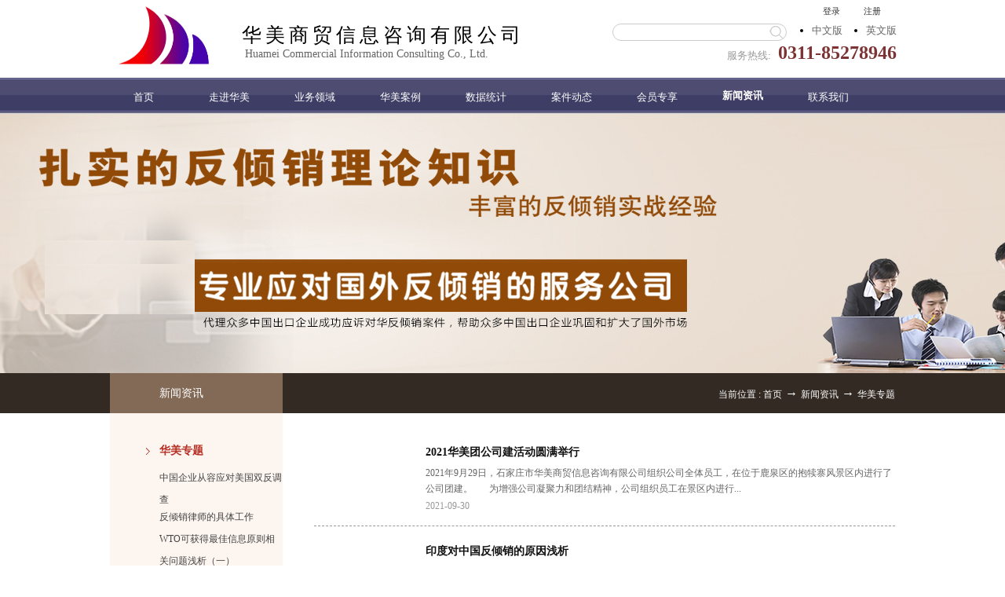

--- FILE ---
content_type: text/html;charset=utf-8
request_url: http://www.antidumpingservice.com/news.aspx?FId=t2:4:2&TypeId=4
body_size: 39794
content:
<!DOCTYPE HTML PUBLIC "-//W3C//DTD HTML 4.01 Transitional//EN" "http://www.w3c.org/TR/1999/REC-html401-19991224/loose.dtd">


<html lang="zh-cn" xmlns="http://www.w3.org/1999/xhtml">
<head><title>
	华美专题 - 轴承反倾销 - 大蒜反倾销 - 石家庄市华美商贸信息咨询有限公司
</title><meta name="keywords" content="华美专题,石家庄市华美商贸信息咨询有限公司"/><meta name="description" content="华美专题,石家庄市华美商贸信息咨询有限公司"/><meta name="mobile-agent" content="url=http://m.antidumpingservice.com/m/news.aspx?TypeId=4&FId=t2:4:2" /><meta name="applicable-device" content="pc"><meta name="renderer" content="webkit" /><meta content="text/html; charset=utf-8" http-equiv="Content-Type" /><link id="css__news" rel="stylesheet" type="text/css" href="https://0.rc.xiniu.com/g4/M00/39/C6/CgAG0mIJrkSAYnsNAABYOB_1eWg424.css?d=20180425155759" /><link rel="bookmark" href="https://0.rc.xiniu.com/g2/M00/73/A6/CgAGe1rNvGuAbbGvAAA8X9gh8hg229.png" /><link rel="shortcut icon" href="https://0.rc.xiniu.com/g2/M00/73/A6/CgAGe1rNvGuAbbGvAAA8X9gh8hg229.png" />
	
	<script type="text/javascript">var _jtime=new Date();function jqload(){window.jLoad=new Date()-_jtime;}function jqerror(){window.jLoad=-1;}</script>
    <script type="text/javascript" src="https://1.rc.xiniu.com/js/jq/jqueryV173.js" onload="jqload()" onerror="jqerror()" id="jquery"></script>
	<script type="text/javascript" src="https://1.rc.xiniu.com/js/pb/2/Public.js"></script>	
	<script type="text/javascript" src="https://1.rc.xiniu.com/js/tl/swfobject_modified.js"></script>
	<script type="text/javascript" src="https://1.rc.xiniu.com/js/tl/swfobject.js"></script>
	 
</head>
<body class="news_body">
<form method="get" id="form1" name="form1" NavigateId="2" data-pid="0218218218014501962092152041992162082112042092022142002132172040198200014501982102080" data-mid="0208014501962092152041992162082112042092022142002132172040198200014501982102080">
<div class="aspNetHidden">
<input type="hidden" name="__VIEWSTATE" id="__VIEWSTATE" value="" />
</div>

        
        <div id="ea_h">
            <div class="top">
                <div class="t_t">
                    
                    <div id="t_logo" class="t_logo"> 
                        
                        <div id="ea_l"><a href="/" target="_self"><img alt="反倾销咨询,石家庄市华美商贸信息咨询有限公司" src="https://0.rc.xiniu.com/g2/M00/7E/EA/CgAGfFrNuKGAaK9DAAAqR42z790284.png" /></a></div>
                         
                        
                    </div>
                    
                    <div class="Corporate_name">
                      <span name="_t_name1|" ><font color="#000000" size="4">华美商贸信息咨询有限公司</font></span>
                      <span name="_t_name2|" >&nbsp;Huamei Commercial Information Consulting Co., Ltd.</span>
                    </div>
                    
                    <div id="t_tel" class="t_tel">
                        <span class="t_tel_ts"><span name="_t_tel1|">服务热线:</span></span>
                        <span class="t_tel_nb"><span name="_t_tel2|" >0311-85278946</span></span>
                        
                    </div>
                    
                    
                    <div id="t_ver" class="t_ver">
                        <ul>
                            
                                    <li><a href='http://www.antidumpingservice.com/'>中文版</a></li>
                                
                                    <li><a href='http://en.antidumpingservice.com'>英文版</a></li>
                                
                        </ul>
                        
                    </div>
                    
              <script>
                	$('#t_ver a:last').attr("rel", "nofollow");
              </script>
            

                    
                    <div id="t_search" class="t_search">
                        <table cellspacing="0" cellpadding="0"  border="0"><tr>
<td>
<input name="ShoveWebControl_Search12$tbSearch" type="text" id="ShoveWebControl_Search12_tbSearch" class="t_search_text" DefaultText="" onmousedown="if(this.value == &#39;&#39;){this.value = &#39;&#39;;}" onkeyup="ShoveEIMS3_OnKeyPress(event, &#39;img_ShoveWebControl_Search12&#39;)" onkeydown="ShoveEIMS3_OnKeyDown(event)" onblur="if(this.value == &#39;&#39; || this.value == &#39;&#39;){this.value = &#39;&#39;;}" /></td>
<td><img id="img_ShoveWebControl_Search12" border="0" src="https://0.rc.xiniu.com/g2/M00/89/05/CgAGfFrikHaAP13BAAA9WecJrxY650.png" alt="石家庄市华美商贸信息咨询有限公司" LevelOneType="2" onclick="ShoveEIMS3_Transf(this,'search.aspx','ShoveWebControl_Search12_tbSearch','ShoveWebControl_Search12', true)" style="cursor:pointer;" /></td>
</tr></table>
<script type='text/javascript'>document.getElementById("ShoveWebControl_Search12_tbSearch").onkeydown=function(event){ var e=event || window.Event; if(e.keyCode==13){ e.returnValue = false;if(e.preventDefault){ e.preventDefault(); }}}</script>

                    </div>
                    




 
                    <div id="xn_h_12_wrap" class="xn_h_12_wrap">
                        
                         
                            <div id="EIMS_C_40000_Panel">
                                <ul id="EIMS_C_40000_Normall" class="xn_h_12_redlogin">
                                    <li id="EIMS_C_40000_normallName" class="xn_h_12_rlname"></li>
                                    <li id="EIMS_C_40000_normallName1" class="xn_h_12_rlname1"></li>
                                    <li class="xn_h_12_rllogin"><a rel="nofollow" href="login.aspx">登录</a></li>
                                    <li class="xn_h_12_rlreg"><a rel="nofollow" href="reg.aspx">注册</a></li>
                                </ul>
                                <ul id="EIMS_C_40000_Logined" class="xn_h_12_onlogin" style="display: none">
                                    <li class="xn_h_12_olwel"><span name="_onlogin1"> 欢迎您，</span></li>
                                    <li class="xn_h_12_olname"><span id="EIMS_C_40000_loginedName"></span></li>
                                    <li class="xn_h_12_oltc"><a id="EIMS_C_40000_loginout" href="javascript:void(0)">退出</a></li>
                                </ul> 
                            </div>
                            
                        
                        
                    </div>
                    





                </div>
                
                <div id="ea_n">
                    
                    <div id="nav" class="nav">
                        <div class="nav_main">
                            <ul id="ShoveWebControl_VMenu1" class="type1Ul type1Ul_n000">
<li id="type1Li_n0" level=0 index=0 class="nav_menu1"><a href="/" target="_self" >首页</a></li>
<li id="type1Li_n1" level=0 data_id="1" type="n" index=1 class="nav_menu1">
<a href="about_complex.aspx?FId=n1:1:1" rel="nofollow" target="_self"><span name="ShoveWebControl_VMenu11598847847|T_Navigates|Id|1|Name">走进华美</span></a><ul id="type1Ul_t101" style="display:none" class="type1Ul type1Ul_t101">
<li id="type1Li_t101_1" data_id="1_1" class="nav_menu2" type="t" index=1 level=1><a href="about_complex.aspx?FId=t1:1:1&TypeId=1" rel="nofollow" target="_self"><span name="ShoveWebControl_VMenu1483185845|T_NewsTypes|Id|1|Name">华美简介</span></a>
</li>
<li id="type1Li_t101_2" data_id="1_2" class="nav_menu2" type="t" index=2 level=1><a href="about_complex.aspx?TypeId=226&FId=t1:226:1" rel="nofollow" target="_self"><span name="ShoveWebControl_VMenu11453721515|T_NewsTypes|Id|2|Name">华美客户</span></a>
<ul id="type1Ul_t122" style="display:none" class="type1Ul type1Ul_t122">
<li id="type1Li_t122_1" data_id="1_226" class="nav_menu3" type="t" index=1 level=2><a href="about_complex.aspx?TypeId=226&FId=t1:226:1" rel="nofollow" target="_self"><span name="ShoveWebControl_VMenu11649321008|T_NewsTypes|Id|226|Name">手动工具</span></a>
</li>
<li id="type1Li_t122_2" data_id="1_227" class="nav_menu3" type="t" index=2 level=2><a href="about_complex.aspx?TypeId=227&FId=t1:227:1" rel="nofollow" target="_self"><span name="ShoveWebControl_VMenu11803348819|T_NewsTypes|Id|227|Name">圆锥滚子轴承</span></a>
</li>
<li id="type1Li_t122_3" data_id="1_228" class="nav_menu3" type="t" index=3 level=2><a href="about_complex.aspx?TypeId=228&FId=t1:228:1" rel="nofollow" target="_self"><span name="ShoveWebControl_VMenu1450300254|T_NewsTypes|Id|228|Name">鲜蒜</span></a>
</li>
<li id="type1Li_t122_4" data_id="1_229" class="nav_menu3" type="t" index=4 level=2><a href="about_complex.aspx?TypeId=229&FId=t1:229:1" rel="nofollow" target="_self"><span name="ShoveWebControl_VMenu1496347571|T_NewsTypes|Id|229|Name">玛钢管件</span></a>
</li>
<li id="type1Li_t122_5" data_id="1_230" class="nav_menu3" type="t" index=5 level=2><a href="about_complex.aspx?TypeId=230&FId=t1:230:1" rel="nofollow" target="_self"><span name="ShoveWebControl_VMenu11275120227|T_NewsTypes|Id|230|Name">氨基乙酸</span></a>
</li>
<li id="type1Li_t122_6" data_id="1_231" class="nav_menu3" type="t" index=6 level=2><a href="about_complex.aspx?TypeId=231&FId=t1:231:1" rel="nofollow" target="_self"><span name="ShoveWebControl_VMenu1240631535|T_NewsTypes|Id|231|Name">猪鬃毛刷</span></a>
</li>
<li id="type1Li_t122_7" data_id="1_232" class="nav_menu3" type="t" index=7 level=2><a href="about_complex.aspx?TypeId=232&FId=t1:232:1" rel="nofollow" target="_self"><span name="ShoveWebControl_VMenu1990641176|T_NewsTypes|Id|232|Name">纯镁</span></a>
</li>
<li id="type1Li_t122_8" data_id="1_233" class="nav_menu3" type="t" index=8 level=2><a href="about_complex.aspx?TypeId=233&FId=t1:233:1" rel="nofollow" target="_self"><span name="ShoveWebControl_VMenu11283451761|T_NewsTypes|Id|233|Name">石油蜡烛</span></a>
</li>
<li id="type1Li_t122_9" data_id="1_234" class="nav_menu3" type="t" index=9 level=2><a href="about_complex.aspx?TypeId=234&FId=t1:234:1" rel="nofollow" target="_self"><span name="ShoveWebControl_VMenu11571130747|T_NewsTypes|Id|234|Name">二氨基二苯乙烯二磺酸</span></a>
</li>
<li id="type1Li_t122_10" data_id="1_235" class="nav_menu3" type="t" index=10 level=2><a href="about_complex.aspx?TypeId=235&FId=t1:235:1" rel="nofollow" target="_self"><span name="ShoveWebControl_VMenu11080730529|T_NewsTypes|Id|235|Name">氯化钡</span></a>
</li>
<li id="type1Li_t122_11" data_id="1_236" class="nav_menu3" type="t" index=11 level=2><a href="about_complex.aspx?TypeId=236&FId=t1:236:1" rel="nofollow" target="_self"><span name="ShoveWebControl_VMenu1628109142|T_NewsTypes|Id|236|Name">欧盟冷冻草莓</span></a>
</li>
<li id="type1Li_t122_12" data_id="1_237" class="nav_menu3" type="t" index=12 level=2><a href="about_complex.aspx?TypeId=237&FId=t1:237:1" rel="nofollow" target="_self"><span name="ShoveWebControl_VMenu12103716144|T_NewsTypes|Id|237|Name">球轴承</span></a>
</li>
<li id="type1Li_t122_13" data_id="1_238" class="nav_menu3" type="t" index=13 level=2><a href="about_complex.aspx?TypeId=238&FId=t1:238:1" rel="nofollow" target="_self"><span name="ShoveWebControl_VMenu1509485464|T_NewsTypes|Id|238|Name">南非汽车挡风玻璃</span></a>
</li>
</ul>
</li>
<li id="type1Li_t101_3" data_id="1_1479" class="nav_menu2" type="t" index=3 level=1><a href="about_complex.aspx?FId=t1:1479:1&TypeId=1479" rel="nofollow" target="_self"><span name="ShoveWebControl_VMenu11491827827|T_NewsTypes|Id|1479|Name">华美合作伙伴</span></a>
</li>
<li id="type1Li_t101_4" data_id="1_26" class="nav_menu2" type="t" index=4 level=1><a href="about_complex.aspx?FId=t1:26:1&TypeId=26" rel="nofollow" target="_self"><span name="ShoveWebControl_VMenu11707864788|T_NewsTypes|Id|26|Name">华美发展历程</span></a>
</li>
<li id="type1Li_t101_5" data_id="1_222" class="nav_menu2" type="t" index=5 level=1><a href="about_complex.aspx?TypeId=223&FId=t1:223:1" rel="nofollow" target="_self"><span name="ShoveWebControl_VMenu1243773583|T_NewsTypes|Id|222|Name">华美团队</span></a>
<ul id="type1Ul_t12222" style="display:none" class="type1Ul type1Ul_t12222">
<li id="type1Li_t12222_1" data_id="1_225" class="nav_menu3" type="t" index=1 level=2><a href="about_complex.aspx?TypeId=225&FId=t1:225:1" rel="nofollow" target="_self"><span name="ShoveWebControl_VMenu1350106856|T_NewsTypes|Id|225|Name">杜彩</span></a>
</li>
<li id="type1Li_t12222_2" data_id="1_223" class="nav_menu3" type="t" index=2 level=2><a href="about_complex.aspx?TypeId=223&FId=t1:223:1" rel="nofollow" target="_self"><span name="ShoveWebControl_VMenu11664850331|T_NewsTypes|Id|223|Name">王景艳</span></a>
</li>
<li id="type1Li_t12222_3" data_id="1_224" class="nav_menu3" type="t" index=3 level=2><a href="about_complex.aspx?TypeId=224&FId=t1:224:1" rel="nofollow" target="_self"><span name="ShoveWebControl_VMenu11993626242|T_NewsTypes|Id|224|Name">李超</span></a>
</li>
<li id="type1Li_t12222_4" data_id="1_357" class="nav_menu3" type="t" index=4 level=2><a href="about_complex.aspx?TypeId=357&FId=t1:357:1" rel="nofollow" target="_self"><span name="ShoveWebControl_VMenu1434549989|T_NewsTypes|Id|357|Name">姚星</span></a>
</li>
<li id="type1Li_t12222_5" data_id="1_1457" class="nav_menu3" type="t" index=5 level=2><a href="https://www.antidumpingservice.com/about_complex.aspx?TypeId=1457&FId=t1:1457:1" rel="nofollow" target="_self"><span name="ShoveWebControl_VMenu11017379693|T_NewsTypes|Id|1457|Name">贾庆坤律师</span></a>
</li>
</ul>
</li>
<li id="type1Li_t101_6" data_id="1_1425" class="nav_menu2" type="t" index=6 level=1><a href="about_complex.aspx?FId=t1:1425:1&TypeId=1425" rel="nofollow" target="_self"><span name="ShoveWebControl_VMenu11117671171|T_NewsTypes|Id|1425|Name">华美招聘</span></a>
</li>
<li id="type1Li_t101_7" data_id="1_1480" class="nav_menu2" type="t" index=7 level=1><a href="about_complex.aspx?FId=t1:1480:1&TypeId=1480" rel="nofollow" target="_self"><span name="ShoveWebControl_VMenu1886384794|T_NewsTypes|Id|1480|Name">服务流程</span></a>
</li>
</ul>
</li>
<li id="type1Li_n3" level=0 data_id="3" type="n" index=2 class="nav_menu1">
<a href="pro.aspx?FId=n3:3:3" target="_self"><span name="ShoveWebControl_VMenu1671873330|T_Navigates|Id|3|Name">业务领域</span></a><ul id="type1Ul_t301" style="display:none" class="type1Ul type1Ul_t301">
<li id="type1Li_t301_1" data_id="3_10" class="nav_menu2" type="t" index=1 level=1><a href="prod_view.aspx?TypeId=10&Id=172&FId=t3:10:3" target="_self"><span name="ShoveWebControl_VMenu1971385570|T_ProductTypes|Id|10|Name">年度行政复审</span></a>
</li>
<li id="type1Li_t301_2" data_id="3_12" class="nav_menu2" type="t" index=2 level=1><a href="prod_view.aspx?TypeId=12&Id=173&FId=t3:12:3" target="_self"><span name="ShoveWebControl_VMenu1871846308|T_ProductTypes|Id|12|Name">新销售商审核</span></a>
</li>
<li id="type1Li_t301_3" data_id="3_13" class="nav_menu2" type="t" index=3 level=1><a href="prod_view.aspx?TypeId=13&Id=174&FId=t3:13:3" target="_self"><span name="ShoveWebControl_VMenu11210049297|T_ProductTypes|Id|13|Name">情势变更审核</span></a>
</li>
<li id="type1Li_t301_4" data_id="3_11" class="nav_menu2" type="t" index=4 level=1><a href="prod_view.aspx?TypeId=11&Id=175&FId=t3:11:3" target="_self"><span name="ShoveWebControl_VMenu1887171282|T_ProductTypes|Id|11|Name">实地核查</span></a>
</li>
<li id="type1Li_t301_5" data_id="3_76" class="nav_menu2" type="t" index=5 level=1><a href="prod_view.aspx?TypeId=76&Id=182&FId=t3:76:3" target="_self"><span name="ShoveWebControl_VMenu1343471059|T_ProductTypes|Id|76|Name">出国签证办理</span></a>
</li>
<li id="type1Li_t301_6" data_id="3_68" class="nav_menu2" type="t" index=6 level=1><a href="prod_view.aspx?TypeId=68&Id=176&FId=t3:68:3" target="_self"><span name="ShoveWebControl_VMenu11048678210|T_ProductTypes|Id|68|Name">涉案产品范围澄清</span></a>
</li>
<li id="type1Li_t301_7" data_id="3_71" class="nav_menu2" type="t" index=7 level=1><a href="prod_view.aspx?TypeId=71&Id=177&FId=t3:71:3" target="_self"><span name="ShoveWebControl_VMenu1525918519|T_ProductTypes|Id|71|Name">日落复审</span></a>
</li>
<li id="type1Li_t301_8" data_id="3_72" class="nav_menu2" type="t" index=8 level=1><a href="prod_view.aspx?TypeId=72&Id=178&FId=t3:72:3" target="_self"><span name="ShoveWebControl_VMenu1147690169|T_ProductTypes|Id|72|Name">资料翻译</span></a>
</li>
<li id="type1Li_t301_9" data_id="3_73" class="nav_menu2" type="t" index=9 level=1><a href="prod_view.aspx?TypeId=73&Id=179&FId=t3:73:3" target="_self"><span name="ShoveWebControl_VMenu11424608621|T_ProductTypes|Id|73|Name">倾销幅度分析</span></a>
</li>
<li id="type1Li_t301_10" data_id="3_74" class="nav_menu2" type="t" index=10 level=1><a href="prod_view.aspx?TypeId=74&Id=180&FId=t3:74:3" target="_self"><span name="ShoveWebControl_VMenu11249474379|T_ProductTypes|Id|74|Name">替代值分析</span></a>
</li>
<li id="type1Li_t301_11" data_id="3_75" class="nav_menu2" type="t" index=11 level=1><a href="prod_view.aspx?TypeId=75&Id=181&FId=t3:75:3" target="_self"><span name="ShoveWebControl_VMenu11537379511|T_ProductTypes|Id|75|Name">其它业务</span></a>
</li>
</ul>
</li>
<li id="type1Li_n4" level=0 data_id="4" type="n" index=3 class="nav_menu1">
<a href="case_complex.aspx?FId=n4:4:4" target="_self"><span name="ShoveWebControl_VMenu11623097455|T_Navigates|Id|4|Name">华美案例</span></a><ul id="type1Ul_t401" style="display:none" class="type1Ul type1Ul_t401">
<li id="type1Li_t401_1" data_id="4_302" class="nav_menu2" type="t" index=1 level=1><a href="case_complex.aspx?FId=t4:302:4&TypeId=302" target="_self"><span name="ShoveWebControl_VMenu1128274007|T_NewsTypes|Id|302|Name">瓦房店轴承集团有限责任公司</span></a>
</li>
<li id="type1Li_t401_2" data_id="4_303" class="nav_menu2" type="t" index=2 level=1><a href="case_complex.aspx?FId=t4:303:4&TypeId=303" target="_self"><span name="ShoveWebControl_VMenu11283689091|T_NewsTypes|Id|303|Name">常山皮尔轴承有限公司</span></a>
</li>
<li id="type1Li_t401_3" data_id="4_304" class="nav_menu2" type="t" index=3 level=1><a href="case_complex.aspx?FId=t4:304:4&TypeId=304" target="_self"><span name="ShoveWebControl_VMenu11546441407|T_NewsTypes|Id|304|Name">上海通用轴承有限公司</span></a>
</li>
<li id="type1Li_t401_4" data_id="4_305" class="nav_menu2" type="t" index=4 level=1><a href="case_complex.aspx?FId=t4:305:4&TypeId=305" target="_self"><span name="ShoveWebControl_VMenu11314604891|T_NewsTypes|Id|305|Name">河北金大鹏贸易有限公司</span></a>
</li>
<li id="type1Li_t401_5" data_id="4_307" class="nav_menu2" type="t" index=5 level=1><a href="case_complex.aspx?FId=t4:307:4&TypeId=307" target="_self"><span name="ShoveWebControl_VMenu1984001809|T_NewsTypes|Id|307|Name">山东诚顺农产品贸易有限公司</span></a>
</li>
</ul>
</li>
<li id="type1Li_n25" level=0 data_id="25" type="n" index=4 class="nav_menu1">
<a href="solution_complex.aspx?FId=n25:25:25" rel="nofollow" target="_self"><span name="ShoveWebControl_VMenu1769520558|T_Navigates|Id|25|Name">数据统计</span></a><ul id="type1Ul_t2501" style="display:none" class="type1Ul type1Ul_t2501">
<li id="type1Li_t2501_1" data_id="25_243" class="nav_menu2" type="t" index=1 level=1><a href="solution_complex.aspx?FId=t25:243:25&TypeId=243" rel="nofollow" target="_self"><span name="ShoveWebControl_VMenu1112441936|T_NewsTypes|Id|243|Name">市场份额</span></a>
<ul id="type1Ul_t252432" style="display:none" class="type1Ul type1Ul_t252432">
<li id="type1Li_t252432_1" data_id="25_1483" class="nav_menu3" type="t" index=1 level=2><a href="solution_complex.aspx?FId=t25:1483:25&TypeId=1483" rel="nofollow" target="_self"><span name="ShoveWebControl_VMenu12055314585|T_NewsTypes|Id|1483|Name">2015-2018美国进口Garlic产品的金额及比例</span></a>
</li>
<li id="type1Li_t252432_2" data_id="25_1484" class="nav_menu3" type="t" index=2 level=2><a href="solution_complex.aspx?FId=t25:1484:25&TypeId=1484" rel="nofollow" target="_self"><span name="ShoveWebControl_VMenu11862167518|T_NewsTypes|Id|1484|Name">2015-2018美国进口TRB产品的金额及比例</span></a>
</li>
<li id="type1Li_t252432_3" data_id="25_1486" class="nav_menu3" type="t" index=3 level=2><a href="solution_complex.aspx?FId=t25:1486:25&TypeId=1486" rel="nofollow" target="_self"><span name="ShoveWebControl_VMenu12017043067|T_NewsTypes|Id|1486|Name">2015年中国出口美国圆锥滚子轴承及部件占美国市场比例</span></a>
</li>
<li id="type1Li_t252432_4" data_id="25_1487" class="nav_menu3" type="t" index=4 level=2><a href="solution_complex.aspx?FId=t25:1487:25&TypeId=1487" rel="nofollow" target="_self"><span name="ShoveWebControl_VMenu1250306690|T_NewsTypes|Id|1487|Name">2015年中国出口美国鲜蒜占美国市场比例</span></a>
</li>
<li id="type1Li_t252432_5" data_id="25_1488" class="nav_menu3" type="t" index=5 level=2><a href="solution_complex.aspx?FId=t25:1488:25&TypeId=1488" rel="nofollow" target="_self"><span name="ShoveWebControl_VMenu11860185292|T_NewsTypes|Id|1488|Name">2015年中国出口美国无螺栓钢制搁架产品占美国市场比例</span></a>
</li>
<li id="type1Li_t252432_6" data_id="25_1489" class="nav_menu3" type="t" index=6 level=2><a href="solution_complex.aspx?FId=t25:1489:25&TypeId=1489" rel="nofollow" target="_self"><span name="ShoveWebControl_VMenu1605091543|T_NewsTypes|Id|1489|Name">2015年中国出口美国铜版纸占美国市场比例</span></a>
</li>
<li id="type1Li_t252432_7" data_id="25_1490" class="nav_menu3" type="t" index=7 level=2><a href="solution_complex.aspx?FId=t25:1490:25&TypeId=1490" rel="nofollow" target="_self"><span name="ShoveWebControl_VMenu160146416|T_NewsTypes|Id|1490|Name">2015年中国出口美国太阳能电池占美国市场比例</span></a>
</li>
<li id="type1Li_t252432_8" data_id="25_1491" class="nav_menu3" type="t" index=8 level=2><a href="solution_complex.aspx?FId=t25:1491:25&TypeId=1491" rel="nofollow" target="_self"><span name="ShoveWebControl_VMenu11768216847|T_NewsTypes|Id|1491|Name">2021年美国进口鲜蒜产品数量金额</span></a>
</li>
<li id="type1Li_t252432_9" data_id="25_1492" class="nav_menu3" type="t" index=9 level=2><a href="solution_complex.aspx?FId=t25:1492:25&TypeId=1492" rel="nofollow" target="_self"><span name="ShoveWebControl_VMenu1462961202|T_NewsTypes|Id|1492|Name">2020年美国进口鲜蒜产品数量金额</span></a>
</li>
<li id="type1Li_t252432_10" data_id="25_1494" class="nav_menu3" type="t" index=10 level=2><a href="solution_complex.aspx?FId=t25:1494:25&TypeId=1494" rel="nofollow" target="_self"><span name="ShoveWebControl_VMenu11752705252|T_NewsTypes|Id|1494|Name">2018年美国进口鲜蒜产品数量金额</span></a>
</li>
<li id="type1Li_t252432_11" data_id="25_1493" class="nav_menu3" type="t" index=11 level=2><a href="solution_complex.aspx?FId=t25:1493:25&TypeId=1493" rel="nofollow" target="_self"><span name="ShoveWebControl_VMenu148635856|T_NewsTypes|Id|1493|Name">2019年美国进口鲜蒜产品数量金额</span></a>
</li>
<li id="type1Li_t252432_12" data_id="25_1498" class="nav_menu3" type="t" index=12 level=2><a href="solution_complex.aspx?FId=t25:1498:25&TypeId=1498" rel="nofollow" target="_self"><span name="ShoveWebControl_VMenu1436341822|T_NewsTypes|Id|1498|Name">2008年美国进口圆锥滚子轴承份额</span></a>
</li>
<li id="type1Li_t252432_13" data_id="25_1499" class="nav_menu3" type="t" index=13 level=2><a href="solution_complex.aspx?FId=t25:1499:25&TypeId=1499" rel="nofollow" target="_self"><span name="ShoveWebControl_VMenu1531649837|T_NewsTypes|Id|1499|Name">2009年美国进口圆锥滚子轴承份额</span></a>
</li>
<li id="type1Li_t252432_14" data_id="25_1500" class="nav_menu3" type="t" index=14 level=2><a href="solution_complex.aspx?FId=t25:1500:25&TypeId=1500" rel="nofollow" target="_self"><span name="ShoveWebControl_VMenu1916964025|T_NewsTypes|Id|1500|Name">2010年美国进口圆锥滚子轴承份额</span></a>
</li>
<li id="type1Li_t252432_15" data_id="25_1501" class="nav_menu3" type="t" index=15 level=2><a href="solution_complex.aspx?FId=t25:1501:25&TypeId=1501" rel="nofollow" target="_self"><span name="ShoveWebControl_VMenu11925910571|T_NewsTypes|Id|1501|Name">2011年美国进口圆锥滚子轴承份额</span></a>
</li>
<li id="type1Li_t252432_16" data_id="25_1502" class="nav_menu3" type="t" index=16 level=2><a href="solution_complex.aspx?FId=t25:1502:25&TypeId=1502" rel="nofollow" target="_self"><span name="ShoveWebControl_VMenu11672445648|T_NewsTypes|Id|1502|Name">2012年美国进口圆锥滚子轴承份额</span></a>
</li>
<li id="type1Li_t252432_17" data_id="25_1503" class="nav_menu3" type="t" index=17 level=2><a href="solution_complex.aspx?FId=t25:1503:25&TypeId=1503" rel="nofollow" target="_self"><span name="ShoveWebControl_VMenu1403273919|T_NewsTypes|Id|1503|Name">2013年美国进口圆锥滚子轴承份额</span></a>
</li>
<li id="type1Li_t252432_18" data_id="25_1504" class="nav_menu3" type="t" index=18 level=2><a href="solution_complex.aspx?FId=t25:1504:25&TypeId=1504" rel="nofollow" target="_self"><span name="ShoveWebControl_VMenu11178065885|T_NewsTypes|Id|1504|Name">2014年美国进口圆锥滚子轴承份额</span></a>
</li>
<li id="type1Li_t252432_19" data_id="25_1505" class="nav_menu3" type="t" index=19 level=2><a href="solution_complex.aspx?FId=t25:1505:25&TypeId=1505" rel="nofollow" target="_self"><span name="ShoveWebControl_VMenu1103469894|T_NewsTypes|Id|1505|Name">2015年美国进口圆锥滚子轴承份额</span></a>
</li>
<li id="type1Li_t252432_20" data_id="25_1506" class="nav_menu3" type="t" index=20 level=2><a href="solution_complex.aspx?FId=t25:1506:25&TypeId=1506" rel="nofollow" target="_self"><span name="ShoveWebControl_VMenu1939980702|T_NewsTypes|Id|1506|Name">2016年美国进口圆锥滚子轴承份额</span></a>
</li>
<li id="type1Li_t252432_21" data_id="25_1507" class="nav_menu3" type="t" index=21 level=2><a href="solution_complex.aspx?FId=t25:1507:25&TypeId=1507" rel="nofollow" target="_self"><span name="ShoveWebControl_VMenu1522452537|T_NewsTypes|Id|1507|Name">2017年美国进口圆锥滚子轴承份额</span></a>
</li>
<li id="type1Li_t252432_22" data_id="25_1508" class="nav_menu3" type="t" index=22 level=2><a href="solution_complex.aspx?FId=t25:1508:25&TypeId=1508" rel="nofollow" target="_self"><span name="ShoveWebControl_VMenu1554812010|T_NewsTypes|Id|1508|Name">2018年美国进口圆锥滚子轴承份额</span></a>
</li>
<li id="type1Li_t252432_23" data_id="25_1509" class="nav_menu3" type="t" index=23 level=2><a href="solution_complex.aspx?FId=t25:1509:25&TypeId=1509" rel="nofollow" target="_self"><span name="ShoveWebControl_VMenu1480418973|T_NewsTypes|Id|1509|Name">2019年美国进口圆锥滚子轴承份额</span></a>
</li>
<li id="type1Li_t252432_24" data_id="25_1510" class="nav_menu3" type="t" index=24 level=2><a href="solution_complex.aspx?FId=t25:1510:25&TypeId=1510" rel="nofollow" target="_self"><span name="ShoveWebControl_VMenu1679107523|T_NewsTypes|Id|1510|Name">2020年美国进口圆锥滚子轴承份额</span></a>
</li>
<li id="type1Li_t252432_25" data_id="25_1511" class="nav_menu3" type="t" index=25 level=2><a href="solution_complex.aspx?FId=t25:1511:25&TypeId=1511" rel="nofollow" target="_self"><span name="ShoveWebControl_VMenu11407494732|T_NewsTypes|Id|1511|Name">2021年美国进口圆锥滚子轴承份额</span></a>
</li>
</ul>
</li>
<li id="type1Li_t2501_2" data_id="25_1481" class="nav_menu2" type="t" index=2 level=1><a href="solution_complex.aspx?FId=t25:1481:25&TypeId=1481" rel="nofollow" target="_self"><span name="ShoveWebControl_VMenu12101931963|T_NewsTypes|Id|1481|Name">反倾销产品目录表</span></a>
<ul id="type1Ul_t2514812" style="display:none" class="type1Ul type1Ul_t2514812">
<li id="type1Li_t2514812_1" data_id="25_1513" class="nav_menu3" type="t" index=1 level=2><a href="solution_complex.aspx?FId=t25:1513:25&TypeId=1513" rel="nofollow" target="_self"><span name="ShoveWebControl_VMenu184767333|T_NewsTypes|Id|1513|Name">美对华反倾销产品目录表</span></a>
</li>
<li id="type1Li_t2514812_2" data_id="25_1514" class="nav_menu3" type="t" index=2 level=2><a href="solution_complex.aspx?FId=t25:1514:25&TypeId=1514" rel="nofollow" target="_self"><span name="ShoveWebControl_VMenu1115499576|T_NewsTypes|Id|1514|Name">澳大利亚对华反倾销产品目录表</span></a>
</li>
</ul>
</li>
<li id="type1Li_t2501_3" data_id="25_1482" class="nav_menu2" type="t" index=3 level=1><a href="solution_complex.aspx?FId=t25:1482:25&TypeId=1482" rel="nofollow" target="_self"><span name="ShoveWebControl_VMenu11213901412|T_NewsTypes|Id|1482|Name">反倾销问卷</span></a>
<ul id="type1Ul_t2514822" style="display:none" class="type1Ul type1Ul_t2514822">
<li id="type1Li_t2514822_1" data_id="25_1495" class="nav_menu3" type="t" index=1 level=2><a href="solution_complex.aspx?FId=t25:1495:25&TypeId=1495" rel="nofollow" target="_self"><span name="ShoveWebControl_VMenu1118408924|T_NewsTypes|Id|1495|Name">中国反倾销问卷</span></a>
</li>
<li id="type1Li_t2514822_2" data_id="25_1496" class="nav_menu3" type="t" index=2 level=2><a href="solution_complex.aspx?FId=t25:1496:25&TypeId=1496" rel="nofollow" target="_self"><span name="ShoveWebControl_VMenu1679021351|T_NewsTypes|Id|1496|Name">印度反倾销问卷</span></a>
</li>
<li id="type1Li_t2514822_3" data_id="25_1497" class="nav_menu3" type="t" index=3 level=2><a href="solution_complex.aspx?FId=t25:1497:25&TypeId=1497" rel="nofollow" target="_self"><span name="ShoveWebControl_VMenu11598031827|T_NewsTypes|Id|1497|Name">南非反倾销问卷</span></a>
</li>
</ul>
</li>
</ul>
</li>
<li id="type1Li_n26" level=0 data_id="26" type="n" index=5 class="nav_menu1">
<a href="teachers_complex.aspx?FId=n26:26:26" rel="nofollow" target="_self"><span name="ShoveWebControl_VMenu1247859135|T_Navigates|Id|26|Name">案件动态</span></a><ul id="type1Ul_t2601" style="display:none" class="type1Ul type1Ul_t2601">
<li id="type1Li_t2601_1" data_id="26_244" class="nav_menu2" type="t" index=1 level=1><a href="teachers_complex.aspx?FId=t26:244:26&TypeId=244" rel="nofollow" target="_self"><span name="ShoveWebControl_VMenu11005229235|T_NewsTypes|Id|244|Name">美国动态</span></a>
<ul id="type1Ul_t262442" style="display:none" class="type1Ul type1Ul_t262442">
<li id="type1Li_t262442_1" data_id="26_1572" class="nav_menu3" type="t" index=1 level=2><a href="teachers_complex.aspx?FId=t26:1572:26&TypeId=1572" rel="nofollow" target="_self"><span name="ShoveWebControl_VMenu1978553856|T_NewsTypes|Id|1572|Name">反规避</span></a>
</li>
<li id="type1Li_t262442_2" data_id="26_1571" class="nav_menu3" type="t" index=2 level=2><a href="teachers_complex.aspx?FId=t26:1571:26&TypeId=1571" rel="nofollow" target="_self"><span name="ShoveWebControl_VMenu1957189459|T_NewsTypes|Id|1571|Name">机会通知</span></a>
</li>
<li id="type1Li_t262442_3" data_id="26_1570" class="nav_menu3" type="t" index=3 level=2><a href="teachers_complex.aspx?FId=t26:1570:26&TypeId=1570" rel="nofollow" target="_self"><span name="ShoveWebControl_VMenu11101826150|T_NewsTypes|Id|1570|Name">撤销通知</span></a>
</li>
<li id="type1Li_t262442_4" data_id="26_1569" class="nav_menu3" type="t" index=4 level=2><a href="teachers_complex.aspx?FId=t26:1569:26&TypeId=1569" rel="nofollow" target="_self"><span name="ShoveWebControl_VMenu1621539618|T_NewsTypes|Id|1569|Name">临时征收</span></a>
</li>
<li id="type1Li_t262442_5" data_id="26_1568" class="nav_menu3" type="t" index=5 level=2><a href="teachers_complex.aspx?FId=t26:1568:26&TypeId=1568" rel="nofollow" target="_self"><span name="ShoveWebControl_VMenu11497347652|T_NewsTypes|Id|1568|Name">终止通知</span></a>
</li>
<li id="type1Li_t262442_6" data_id="26_1421" class="nav_menu3" type="t" index=6 level=2><a href="teachers_complex.aspx?FId=t26:1421:26&TypeId=1421" rel="nofollow" target="_self"><span name="ShoveWebControl_VMenu1282079739|T_NewsTypes|Id|1421|Name">起始通知</span></a>
</li>
<li id="type1Li_t262442_7" data_id="26_1422" class="nav_menu3" type="t" index=7 level=2><a href="teachers_complex.aspx?FId=t26:1422:26&TypeId=1422" rel="nofollow" target="_self"><span name="ShoveWebControl_VMenu1283324643|T_NewsTypes|Id|1422|Name">初裁通知</span></a>
</li>
<li id="type1Li_t262442_8" data_id="26_1423" class="nav_menu3" type="t" index=8 level=2><a href="teachers_complex.aspx?FId=t26:1423:26&TypeId=1423" rel="nofollow" target="_self"><span name="ShoveWebControl_VMenu11427945010|T_NewsTypes|Id|1423|Name">终裁通知</span></a>
</li>
<li id="type1Li_t262442_9" data_id="26_1424" class="nav_menu3" type="t" index=9 level=2><a href="teachers_complex.aspx?FId=t26:1424:26&TypeId=1424" rel="nofollow" target="_self"><span name="ShoveWebControl_VMenu162957317|T_NewsTypes|Id|1424|Name">日落复审</span></a>
</li>
<li id="type1Li_t262442_10" data_id="26_1428" class="nav_menu3" type="t" index=10 level=2><a href="teachers_complex.aspx?FId=t26:1428:26&TypeId=1428" rel="nofollow" target="_self"><span name="ShoveWebControl_VMenu1542468564|T_NewsTypes|Id|1428|Name">新销售商审核</span></a>
</li>
<li id="type1Li_t262442_11" data_id="26_1427" class="nav_menu3" type="t" index=11 level=2><a href="teachers_complex.aspx?FId=t26:1427:26&TypeId=1427" rel="nofollow" target="_self"><span name="ShoveWebControl_VMenu11375972765|T_NewsTypes|Id|1427|Name">范围澄清</span></a>
</li>
</ul>
</li>
<li id="type1Li_t2601_2" data_id="26_245" class="nav_menu2" type="t" index=2 level=1><a href="teachers_complex.aspx?FId=t26:245:26&TypeId=245" rel="nofollow" target="_self"><span name="ShoveWebControl_VMenu1813132557|T_NewsTypes|Id|245|Name">欧盟动态</span></a>
<ul id="type1Ul_t262452" style="display:none" class="type1Ul type1Ul_t262452">
<li id="type1Li_t262452_1" data_id="26_1548" class="nav_menu3" type="t" index=1 level=2><a href="teachers_complex.aspx?FId=t26:1548:26&TypeId=1548" rel="nofollow" target="_self"><span name="ShoveWebControl_VMenu11005729674|T_NewsTypes|Id|1548|Name">起始通知</span></a>
</li>
<li id="type1Li_t262452_2" data_id="26_1547" class="nav_menu3" type="t" index=2 level=2><a href="teachers_complex.aspx?FId=t26:1547:26&TypeId=1547" rel="nofollow" target="_self"><span name="ShoveWebControl_VMenu1706133430|T_NewsTypes|Id|1547|Name">初裁通知</span></a>
</li>
<li id="type1Li_t262452_3" data_id="26_1546" class="nav_menu3" type="t" index=3 level=2><a href="teachers_complex.aspx?FId=t26:1546:26&TypeId=1546" rel="nofollow" target="_self"><span name="ShoveWebControl_VMenu1349847083|T_NewsTypes|Id|1546|Name">日落复审</span></a>
</li>
<li id="type1Li_t262452_4" data_id="26_1545" class="nav_menu3" type="t" index=4 level=2><a href="teachers_complex.aspx?FId=t26:1545:26&TypeId=1545" rel="nofollow" target="_self"><span name="ShoveWebControl_VMenu11758727090|T_NewsTypes|Id|1545|Name">终裁通知</span></a>
</li>
<li id="type1Li_t262452_5" data_id="26_1544" class="nav_menu3" type="t" index=5 level=2><a href="teachers_complex.aspx?FId=t26:1544:26&TypeId=1544" rel="nofollow" target="_self"><span name="ShoveWebControl_VMenu11143167488|T_NewsTypes|Id|1544|Name">临时征收</span></a>
</li>
<li id="type1Li_t262452_6" data_id="26_1543" class="nav_menu3" type="t" index=6 level=2><a href="teachers_complex.aspx?FId=t26:1543:26&TypeId=1543" rel="nofollow" target="_self"><span name="ShoveWebControl_VMenu1136539006|T_NewsTypes|Id|1543|Name">终止通知</span></a>
</li>
</ul>
</li>
<li id="type1Li_t2601_3" data_id="26_1465" class="nav_menu2" type="t" index=3 level=1><a href="teachers_complex.aspx?FId=t26:1465:26&TypeId=1465" rel="nofollow" target="_self"><span name="ShoveWebControl_VMenu1880531915|T_NewsTypes|Id|1465|Name">印度动态</span></a>
<ul id="type1Ul_t2614652" style="display:none" class="type1Ul type1Ul_t2614652">
<li id="type1Li_t2614652_1" data_id="26_1567" class="nav_menu3" type="t" index=1 level=2><a href="teachers_complex.aspx?FId=t26:1567:26&TypeId=1567" rel="nofollow" target="_self"><span name="ShoveWebControl_VMenu11977023503|T_NewsTypes|Id|1567|Name">起始通知</span></a>
</li>
<li id="type1Li_t2614652_2" data_id="26_1566" class="nav_menu3" type="t" index=2 level=2><a href="teachers_complex.aspx?FId=t26:1566:26&TypeId=1566" rel="nofollow" target="_self"><span name="ShoveWebControl_VMenu11737473046|T_NewsTypes|Id|1566|Name">初裁通知</span></a>
</li>
<li id="type1Li_t2614652_3" data_id="26_1565" class="nav_menu3" type="t" index=3 level=2><a href="teachers_complex.aspx?FId=t26:1565:26&TypeId=1565" rel="nofollow" target="_self"><span name="ShoveWebControl_VMenu11500502575|T_NewsTypes|Id|1565|Name">日落复审</span></a>
</li>
<li id="type1Li_t2614652_4" data_id="26_1564" class="nav_menu3" type="t" index=4 level=2><a href="teachers_complex.aspx?FId=t26:1564:26&TypeId=1564" rel="nofollow" target="_self"><span name="ShoveWebControl_VMenu11381748545|T_NewsTypes|Id|1564|Name">终裁通知</span></a>
</li>
<li id="type1Li_t2614652_5" data_id="26_1563" class="nav_menu3" type="t" index=5 level=2><a href="teachers_complex.aspx?FId=t26:1563:26&TypeId=1563" rel="nofollow" target="_self"><span name="ShoveWebControl_VMenu11337935544|T_NewsTypes|Id|1563|Name">临时征收</span></a>
</li>
<li id="type1Li_t2614652_6" data_id="26_1562" class="nav_menu3" type="t" index=6 level=2><a href="teachers_complex.aspx?FId=t26:1562:26&TypeId=1562" rel="nofollow" target="_self"><span name="ShoveWebControl_VMenu1990295605|T_NewsTypes|Id|1562|Name">终止通知</span></a>
</li>
</ul>
</li>
<li id="type1Li_t2601_4" data_id="26_1461" class="nav_menu2" type="t" index=4 level=1><a href="teachers_complex.aspx?FId=t26:1461:26&TypeId=1461" rel="nofollow" target="_self"><span name="ShoveWebControl_VMenu11905736976|T_NewsTypes|Id|1461|Name">加拿大动态</span></a>
</li>
<li id="type1Li_t2601_5" data_id="26_1462" class="nav_menu2" type="t" index=5 level=1><a href="teachers_complex.aspx?FId=t26:1462:26&TypeId=1462" rel="nofollow" target="_self"><span name="ShoveWebControl_VMenu1520324210|T_NewsTypes|Id|1462|Name">澳大利亚动态</span></a>
<ul id="type1Ul_t2614622" style="display:none" class="type1Ul type1Ul_t2614622">
<li id="type1Li_t2614622_1" data_id="26_1542" class="nav_menu3" type="t" index=1 level=2><a href="teachers_complex.aspx?FId=t26:1542:26&TypeId=1542" rel="nofollow" target="_self"><span name="ShoveWebControl_VMenu12092130487|T_NewsTypes|Id|1542|Name">终止通知</span></a>
</li>
<li id="type1Li_t2614622_2" data_id="26_1541" class="nav_menu3" type="t" index=2 level=2><a href="teachers_complex.aspx?FId=t26:1541:26&TypeId=1541" rel="nofollow" target="_self"><span name="ShoveWebControl_VMenu1554315435|T_NewsTypes|Id|1541|Name">临时征收</span></a>
</li>
<li id="type1Li_t2614622_3" data_id="26_1540" class="nav_menu3" type="t" index=3 level=2><a href="teachers_complex.aspx?FId=t26:1540:26&TypeId=1540" rel="nofollow" target="_self"><span name="ShoveWebControl_VMenu1344552278|T_NewsTypes|Id|1540|Name">起始通知</span></a>
</li>
<li id="type1Li_t2614622_4" data_id="26_1539" class="nav_menu3" type="t" index=4 level=2><a href="teachers_complex.aspx?FId=t26:1539:26&TypeId=1539" rel="nofollow" target="_self"><span name="ShoveWebControl_VMenu11073683901|T_NewsTypes|Id|1539|Name">日落复审</span></a>
</li>
<li id="type1Li_t2614622_5" data_id="26_1538" class="nav_menu3" type="t" index=5 level=2><a href="teachers_complex.aspx?FId=t26:1538:26&TypeId=1538" rel="nofollow" target="_self"><span name="ShoveWebControl_VMenu1598087676|T_NewsTypes|Id|1538|Name">终裁通知</span></a>
</li>
<li id="type1Li_t2614622_6" data_id="26_1537" class="nav_menu3" type="t" index=6 level=2><a href="teachers_complex.aspx?FId=t26:1537:26&TypeId=1537" rel="nofollow" target="_self"><span name="ShoveWebControl_VMenu1188482687|T_NewsTypes|Id|1537|Name">初裁通知</span></a>
</li>
</ul>
</li>
<li id="type1Li_t2601_6" data_id="26_1463" class="nav_menu2" type="t" index=6 level=1><a href="teachers_complex.aspx?FId=t26:1463:26&TypeId=1463" rel="nofollow" target="_self"><span name="ShoveWebControl_VMenu11673904249|T_NewsTypes|Id|1463|Name">南非动态</span></a>
<ul id="type1Ul_t2614632" style="display:none" class="type1Ul type1Ul_t2614632">
<li id="type1Li_t2614632_1" data_id="26_1560" class="nav_menu3" type="t" index=1 level=2><a href="teachers_complex.aspx?FId=t26:1560:26&TypeId=1560" rel="nofollow" target="_self"><span name="ShoveWebControl_VMenu12085893816|T_NewsTypes|Id|1560|Name">起始通知</span></a>
</li>
<li id="type1Li_t2614632_2" data_id="26_1559" class="nav_menu3" type="t" index=2 level=2><a href="teachers_complex.aspx?FId=t26:1559:26&TypeId=1559" rel="nofollow" target="_self"><span name="ShoveWebControl_VMenu1968721112|T_NewsTypes|Id|1559|Name">初裁通知</span></a>
</li>
<li id="type1Li_t2614632_3" data_id="26_1558" class="nav_menu3" type="t" index=3 level=2><a href="teachers_complex.aspx?FId=t26:1558:26&TypeId=1558" rel="nofollow" target="_self"><span name="ShoveWebControl_VMenu1570619498|T_NewsTypes|Id|1558|Name">终裁通知</span></a>
</li>
<li id="type1Li_t2614632_4" data_id="26_1557" class="nav_menu3" type="t" index=4 level=2><a href="teachers_complex.aspx?FId=t26:1557:26&TypeId=1557" rel="nofollow" target="_self"><span name="ShoveWebControl_VMenu11929217948|T_NewsTypes|Id|1557|Name">日落复审</span></a>
</li>
<li id="type1Li_t2614632_5" data_id="26_1556" class="nav_menu3" type="t" index=5 level=2><a href="teachers_complex.aspx?FId=t26:1556:26&TypeId=1556" rel="nofollow" target="_self"><span name="ShoveWebControl_VMenu11828201880|T_NewsTypes|Id|1556|Name">临时征收</span></a>
</li>
<li id="type1Li_t2614632_6" data_id="26_1555" class="nav_menu3" type="t" index=6 level=2><a href="teachers_complex.aspx?FId=t26:1555:26&TypeId=1555" rel="nofollow" target="_self"><span name="ShoveWebControl_VMenu11968873802|T_NewsTypes|Id|1555|Name">终止通知</span></a>
</li>
</ul>
</li>
<li id="type1Li_t2601_7" data_id="26_1464" class="nav_menu2" type="t" index=7 level=1><a href="teachers_complex.aspx?FId=t26:1464:26&TypeId=1464" rel="nofollow" target="_self"><span name="ShoveWebControl_VMenu1656656059|T_NewsTypes|Id|1464|Name">英国动态</span></a>
</li>
<li id="type1Li_t2601_8" data_id="26_1518" class="nav_menu2" type="t" index=8 level=1><a href="teachers_complex.aspx?FId=t26:1518:26&TypeId=1518" rel="nofollow" target="_self"><span name="ShoveWebControl_VMenu11241991174|T_NewsTypes|Id|1518|Name">墨西哥动态</span></a>
<ul id="type1Ul_t2615182" style="display:none" class="type1Ul type1Ul_t2615182">
<li id="type1Li_t2615182_1" data_id="26_1554" class="nav_menu3" type="t" index=1 level=2><a href="teachers_complex.aspx?FId=t26:1554:26&TypeId=1554" rel="nofollow" target="_self"><span name="ShoveWebControl_VMenu1491854693|T_NewsTypes|Id|1554|Name">终止通知</span></a>
</li>
<li id="type1Li_t2615182_2" data_id="26_1553" class="nav_menu3" type="t" index=2 level=2><a href="teachers_complex.aspx?FId=t26:1553:26&TypeId=1553" rel="nofollow" target="_self"><span name="ShoveWebControl_VMenu12085434056|T_NewsTypes|Id|1553|Name">临时征收</span></a>
</li>
<li id="type1Li_t2615182_3" data_id="26_1552" class="nav_menu3" type="t" index=3 level=2><a href="teachers_complex.aspx?FId=t26:1552:26&TypeId=1552" rel="nofollow" target="_self"><span name="ShoveWebControl_VMenu11450618405|T_NewsTypes|Id|1552|Name">日落复审</span></a>
</li>
<li id="type1Li_t2615182_4" data_id="26_1551" class="nav_menu3" type="t" index=4 level=2><a href="teachers_complex.aspx?FId=t26:1551:26&TypeId=1551" rel="nofollow" target="_self"><span name="ShoveWebControl_VMenu1594362175|T_NewsTypes|Id|1551|Name">初裁通知</span></a>
</li>
<li id="type1Li_t2615182_5" data_id="26_1550" class="nav_menu3" type="t" index=5 level=2><a href="teachers_complex.aspx?FId=t26:1550:26&TypeId=1550" rel="nofollow" target="_self"><span name="ShoveWebControl_VMenu11096202289|T_NewsTypes|Id|1550|Name">终裁通知</span></a>
</li>
<li id="type1Li_t2615182_6" data_id="26_1530" class="nav_menu3" type="t" index=6 level=2><a href="teachers_complex.aspx?FId=t26:1530:26&TypeId=1530" rel="nofollow" target="_self"><span name="ShoveWebControl_VMenu11526117550|T_NewsTypes|Id|1530|Name">起始通知</span></a>
</li>
</ul>
</li>
<li id="type1Li_t2601_9" data_id="26_1519" class="nav_menu2" type="t" index=9 level=1><a href="teachers_complex.aspx?FId=t26:1519:26&TypeId=1519" rel="nofollow" target="_self"><span name="ShoveWebControl_VMenu11913136140|T_NewsTypes|Id|1519|Name">巴西动态</span></a>
<ul id="type1Ul_t2615192" style="display:none" class="type1Ul type1Ul_t2615192">
<li id="type1Li_t2615192_1" data_id="26_1549" class="nav_menu3" type="t" index=1 level=2><a href="teachers_complex.aspx?FId=t26:1549:26&TypeId=1549" rel="nofollow" target="_self"><span name="ShoveWebControl_VMenu11602657969|T_NewsTypes|Id|1549|Name">终止通知</span></a>
</li>
<li id="type1Li_t2615192_2" data_id="26_1529" class="nav_menu3" type="t" index=2 level=2><a href="teachers_complex.aspx?FId=t26:1529:26&TypeId=1529" rel="nofollow" target="_self"><span name="ShoveWebControl_VMenu11122725083|T_NewsTypes|Id|1529|Name">日落复审</span></a>
</li>
<li id="type1Li_t2615192_3" data_id="26_1528" class="nav_menu3" type="t" index=3 level=2><a href="teachers_complex.aspx?FId=t26:1528:26&TypeId=1528" rel="nofollow" target="_self"><span name="ShoveWebControl_VMenu1542482345|T_NewsTypes|Id|1528|Name">初裁通知</span></a>
</li>
<li id="type1Li_t2615192_4" data_id="26_1527" class="nav_menu3" type="t" index=4 level=2><a href="teachers_complex.aspx?FId=t26:1527:26&TypeId=1527" rel="nofollow" target="_self"><span name="ShoveWebControl_VMenu1717499912|T_NewsTypes|Id|1527|Name">终裁通知</span></a>
</li>
<li id="type1Li_t2615192_5" data_id="26_1526" class="nav_menu3" type="t" index=5 level=2><a href="teachers_complex.aspx?FId=t26:1526:26&TypeId=1526" rel="nofollow" target="_self"><span name="ShoveWebControl_VMenu1418319279|T_NewsTypes|Id|1526|Name">起始通知</span></a>
</li>
<li id="type1Li_t2615192_6" data_id="26_1525" class="nav_menu3" type="t" index=6 level=2><a href="teachers_complex.aspx?FId=t26:1525:26&TypeId=1525" rel="nofollow" target="_self"><span name="ShoveWebControl_VMenu11415239836|T_NewsTypes|Id|1525|Name">临时征税</span></a>
</li>
</ul>
</li>
<li id="type1Li_t2601_10" data_id="26_1531" class="nav_menu2" type="t" index=10 level=1><a href="teachers_complex.aspx?FId=t26:1531:26&TypeId=1531" rel="nofollow" target="_self"><span name="ShoveWebControl_VMenu11625534928|T_NewsTypes|Id|1531|Name">韩国</span></a>
<ul id="type1Ul_t2615312" style="display:none" class="type1Ul type1Ul_t2615312">
<li id="type1Li_t2615312_1" data_id="26_1561" class="nav_menu3" type="t" index=1 level=2><a href="teachers_complex.aspx?FId=t26:1561:26&TypeId=1561" rel="nofollow" target="_self"><span name="ShoveWebControl_VMenu11722924561|T_NewsTypes|Id|1561|Name">终止通知</span></a>
</li>
<li id="type1Li_t2615312_2" data_id="26_1536" class="nav_menu3" type="t" index=2 level=2><a href="teachers_complex.aspx?FId=t26:1536:26&TypeId=1536" rel="nofollow" target="_self"><span name="ShoveWebControl_VMenu11911374253|T_NewsTypes|Id|1536|Name">临时征收</span></a>
</li>
<li id="type1Li_t2615312_3" data_id="26_1535" class="nav_menu3" type="t" index=3 level=2><a href="teachers_complex.aspx?FId=t26:1535:26&TypeId=1535" rel="nofollow" target="_self"><span name="ShoveWebControl_VMenu11778727660|T_NewsTypes|Id|1535|Name">初裁通知</span></a>
</li>
<li id="type1Li_t2615312_4" data_id="26_1534" class="nav_menu3" type="t" index=4 level=2><a href="teachers_complex.aspx?FId=t26:1534:26&TypeId=1534" rel="nofollow" target="_self"><span name="ShoveWebControl_VMenu11739094323|T_NewsTypes|Id|1534|Name">日落复审</span></a>
</li>
<li id="type1Li_t2615312_5" data_id="26_1533" class="nav_menu3" type="t" index=5 level=2><a href="teachers_complex.aspx?FId=t26:1533:26&TypeId=1533" rel="nofollow" target="_self"><span name="ShoveWebControl_VMenu11909239176|T_NewsTypes|Id|1533|Name">终裁通知</span></a>
</li>
<li id="type1Li_t2615312_6" data_id="26_1532" class="nav_menu3" type="t" index=6 level=2><a href="teachers_complex.aspx?FId=t26:1532:26&TypeId=1532" rel="nofollow" target="_self"><span name="ShoveWebControl_VMenu1338677803|T_NewsTypes|Id|1532|Name">起始通知</span></a>
</li>
</ul>
</li>
<li id="type1Li_t2601_11" data_id="26_1573" class="nav_menu2" type="t" index=11 level=1><a href="teachers_complex.aspx?FId=t26:1573:26&TypeId=1573" rel="nofollow" target="_self"><span name="ShoveWebControl_VMenu1873629575|T_NewsTypes|Id|1573|Name">东南亚</span></a>
<ul id="type1Ul_t2615732" style="display:none" class="type1Ul type1Ul_t2615732">
<li id="type1Li_t2615732_1" data_id="26_1579" class="nav_menu3" type="t" index=1 level=2><a href="teachers_complex.aspx?FId=t26:1579:26&TypeId=1579" rel="nofollow" target="_self"><span name="ShoveWebControl_VMenu11865888686|T_NewsTypes|Id|1579|Name">起始通知</span></a>
</li>
<li id="type1Li_t2615732_2" data_id="26_1578" class="nav_menu3" type="t" index=2 level=2><a href="teachers_complex.aspx?FId=t26:1578:26&TypeId=1578" rel="nofollow" target="_self"><span name="ShoveWebControl_VMenu11616268310|T_NewsTypes|Id|1578|Name">初裁通知</span></a>
</li>
<li id="type1Li_t2615732_3" data_id="26_1577" class="nav_menu3" type="t" index=3 level=2><a href="teachers_complex.aspx?FId=t26:1577:26&TypeId=1577" rel="nofollow" target="_self"><span name="ShoveWebControl_VMenu1777885089|T_NewsTypes|Id|1577|Name">日落复审</span></a>
</li>
<li id="type1Li_t2615732_4" data_id="26_1576" class="nav_menu3" type="t" index=4 level=2><a href="teachers_complex.aspx?FId=t26:1576:26&TypeId=1576" rel="nofollow" target="_self"><span name="ShoveWebControl_VMenu1624649870|T_NewsTypes|Id|1576|Name">终裁通知</span></a>
</li>
<li id="type1Li_t2615732_5" data_id="26_1575" class="nav_menu3" type="t" index=5 level=2><a href="teachers_complex.aspx?FId=t26:1575:26&TypeId=1575" rel="nofollow" target="_self"><span name="ShoveWebControl_VMenu11479309072|T_NewsTypes|Id|1575|Name">临时征收</span></a>
</li>
<li id="type1Li_t2615732_6" data_id="26_1574" class="nav_menu3" type="t" index=6 level=2><a href="teachers_complex.aspx?FId=t26:1574:26&TypeId=1574" rel="nofollow" target="_self"><span name="ShoveWebControl_VMenu1767723261|T_NewsTypes|Id|1574|Name">终止通知</span></a>
</li>
</ul>
</li>
<li id="type1Li_t2601_12" data_id="26_1580" class="nav_menu2" type="t" index=12 level=1><a href="teachers_complex.aspx?FId=t26:1580:26&TypeId=1580" rel="nofollow" target="_self"><span name="ShoveWebControl_VMenu11528609618|T_NewsTypes|Id|1580|Name">欧亚联盟动态</span></a>
<ul id="type1Ul_t2615802" style="display:none" class="type1Ul type1Ul_t2615802">
<li id="type1Li_t2615802_1" data_id="26_1586" class="nav_menu3" type="t" index=1 level=2><a href="teachers_complex.aspx?FId=t26:1586:26&TypeId=1586" rel="nofollow" target="_self"><span name="ShoveWebControl_VMenu11188107592|T_NewsTypes|Id|1586|Name">起始通知</span></a>
</li>
<li id="type1Li_t2615802_2" data_id="26_1585" class="nav_menu3" type="t" index=2 level=2><a href="teachers_complex.aspx?FId=t26:1585:26&TypeId=1585" rel="nofollow" target="_self"><span name="ShoveWebControl_VMenu11361433187|T_NewsTypes|Id|1585|Name">初裁通知</span></a>
</li>
<li id="type1Li_t2615802_3" data_id="26_1584" class="nav_menu3" type="t" index=3 level=2><a href="teachers_complex.aspx?FId=t26:1584:26&TypeId=1584" rel="nofollow" target="_self"><span name="ShoveWebControl_VMenu1455820773|T_NewsTypes|Id|1584|Name">日落复审</span></a>
</li>
<li id="type1Li_t2615802_4" data_id="26_1583" class="nav_menu3" type="t" index=4 level=2><a href="teachers_complex.aspx?FId=t26:1583:26&TypeId=1583" rel="nofollow" target="_self"><span name="ShoveWebControl_VMenu11059141760|T_NewsTypes|Id|1583|Name">终裁通知</span></a>
</li>
<li id="type1Li_t2615802_5" data_id="26_1582" class="nav_menu3" type="t" index=5 level=2><a href="teachers_complex.aspx?FId=t26:1582:26&TypeId=1582" rel="nofollow" target="_self"><span name="ShoveWebControl_VMenu11320367444|T_NewsTypes|Id|1582|Name">终止通知</span></a>
</li>
<li id="type1Li_t2615802_6" data_id="26_1581" class="nav_menu3" type="t" index=6 level=2><a href="teachers_complex.aspx?FId=t26:1581:26&TypeId=1581" rel="nofollow" target="_self"><span name="ShoveWebControl_VMenu1495481872|T_NewsTypes|Id|1581|Name">临时征收</span></a>
</li>
</ul>
</li>
<li id="type1Li_t2601_13" data_id="26_1587" class="nav_menu2" type="t" index=13 level=1><a href="teachers_complex.aspx?FId=t26:1587:26&TypeId=1587" rel="nofollow" target="_self"><span name="ShoveWebControl_VMenu11008647882|T_NewsTypes|Id|1587|Name">土耳其动态</span></a>
<ul id="type1Ul_t2615872" style="display:none" class="type1Ul type1Ul_t2615872">
<li id="type1Li_t2615872_1" data_id="26_1593" class="nav_menu3" type="t" index=1 level=2><a href="teachers_complex.aspx?FId=t26:1593:26&TypeId=1593" rel="nofollow" target="_self"><span name="ShoveWebControl_VMenu11443798136|T_NewsTypes|Id|1593|Name">起始通知</span></a>
</li>
<li id="type1Li_t2615872_2" data_id="26_1592" class="nav_menu3" type="t" index=2 level=2><a href="teachers_complex.aspx?FId=t26:1592:26&TypeId=1592" rel="nofollow" target="_self"><span name="ShoveWebControl_VMenu12034800786|T_NewsTypes|Id|1592|Name">初裁通知</span></a>
</li>
<li id="type1Li_t2615872_3" data_id="26_1591" class="nav_menu3" type="t" index=3 level=2><a href="teachers_complex.aspx?FId=t26:1591:26&TypeId=1591" rel="nofollow" target="_self"><span name="ShoveWebControl_VMenu1395933430|T_NewsTypes|Id|1591|Name">日落复审</span></a>
</li>
<li id="type1Li_t2615872_4" data_id="26_1590" class="nav_menu3" type="t" index=4 level=2><a href="teachers_complex.aspx?FId=t26:1590:26&TypeId=1590" rel="nofollow" target="_self"><span name="ShoveWebControl_VMenu1809534687|T_NewsTypes|Id|1590|Name">终裁通知</span></a>
</li>
<li id="type1Li_t2615872_5" data_id="26_1589" class="nav_menu3" type="t" index=5 level=2><a href="teachers_complex.aspx?FId=t26:1589:26&TypeId=1589" rel="nofollow" target="_self"><span name="ShoveWebControl_VMenu11141690307|T_NewsTypes|Id|1589|Name">终止通知</span></a>
</li>
<li id="type1Li_t2615872_6" data_id="26_1588" class="nav_menu3" type="t" index=6 level=2><a href="teachers_complex.aspx?FId=t26:1588:26&TypeId=1588" rel="nofollow" target="_self"><span name="ShoveWebControl_VMenu1178994347|T_NewsTypes|Id|1588|Name">临时征收</span></a>
</li>
</ul>
</li>
</ul>
</li>
<li id="type1Li_n14" level=0 data_id="14" type="n" index=6 class="nav_menu1">
<a href="down_complex.aspx?FId=t14:11:14&TypeId=11" rel="nofollow" target="_self"><span name="ShoveWebControl_VMenu11099141113|T_Navigates|Id|14|Name">会员专享</span></a><ul id="type1Ul_t1401" style="display:none" class="type1Ul type1Ul_t1401">
<li id="type1Li_t1401_1" data_id="14_11" class="nav_menu2" type="t" index=1 level=1><a href="down_complex.aspx?FId=t14:11:14&TypeId=11" rel="nofollow" target="_self"><span name="ShoveWebControl_VMenu11369310842|T_FileTypes|Id|11|Name">市场份额</span></a>
<ul id="type1Ul_t14112" style="display:none" class="type1Ul type1Ul_t14112">
<li id="type1Li_t14112_1" data_id="14_28" class="nav_menu3" type="t" index=1 level=2><a href="down_complex.aspx?FId=t14:28:14&TypeId=28" rel="nofollow" target="_self"><span name="ShoveWebControl_VMenu1531201556|T_FileTypes|Id|28|Name">2015-2018美国进口Garlic产品的金额及比例</span></a>
</li>
<li id="type1Li_t14112_2" data_id="14_27" class="nav_menu3" type="t" index=2 level=2><a href="down_complex.aspx?FId=t14:27:14&TypeId=27" rel="nofollow" target="_self"><span name="ShoveWebControl_VMenu12028071411|T_FileTypes|Id|27|Name">2015-2018美国进口TRB产品的金额及比例</span></a>
</li>
<li id="type1Li_t14112_3" data_id="14_25" class="nav_menu3" type="t" index=3 level=2><a href="down_complex.aspx?FId=t14:25:14&TypeId=25" rel="nofollow" target="_self"><span name="ShoveWebControl_VMenu11917647055|T_FileTypes|Id|25|Name">USTR发布对中国产品征收额外关税的通知</span></a>
</li>
<li id="type1Li_t14112_4" data_id="14_15" class="nav_menu3" type="t" index=4 level=2><a href="down_complex.aspx?FId=t14:15:14&TypeId=15" rel="nofollow" target="_self"><span name="ShoveWebControl_VMenu1258664413|T_FileTypes|Id|15|Name">2015年中国出口美国圆锥滚子轴承及部件占美国市场比例</span></a>
</li>
<li id="type1Li_t14112_5" data_id="14_16" class="nav_menu3" type="t" index=5 level=2><a href="down_complex.aspx?FId=t14:16:14&TypeId=16" rel="nofollow" target="_self"><span name="ShoveWebControl_VMenu1460358888|T_FileTypes|Id|16|Name">2015年中国出口美国鲜蒜占美国市场比例</span></a>
</li>
<li id="type1Li_t14112_6" data_id="14_17" class="nav_menu3" type="t" index=6 level=2><a href="down_complex.aspx?FId=t14:17:14&TypeId=17" rel="nofollow" target="_self"><span name="ShoveWebControl_VMenu11393280198|T_FileTypes|Id|17|Name">2015年中国出口美国无螺栓钢制搁架产品占美国市场比例</span></a>
</li>
<li id="type1Li_t14112_7" data_id="14_18" class="nav_menu3" type="t" index=7 level=2><a href="down_complex.aspx?FId=t14:18:14&TypeId=18" rel="nofollow" target="_self"><span name="ShoveWebControl_VMenu1806728892|T_FileTypes|Id|18|Name">2015年中国出口美国铜版纸占美国市场比例</span></a>
</li>
<li id="type1Li_t14112_8" data_id="14_19" class="nav_menu3" type="t" index=8 level=2><a href="down_complex.aspx?FId=t14:19:14&TypeId=19" rel="nofollow" target="_self"><span name="ShoveWebControl_VMenu1150490288|T_FileTypes|Id|19|Name">2015年中国出口美国太阳能电池占美国市场比例</span></a>
</li>
<li id="type1Li_t14112_9" data_id="14_33" class="nav_menu3" type="t" index=9 level=2><a href="down_complex.aspx?FId=t14:33:14&TypeId=33" rel="nofollow" target="_self"><span name="ShoveWebControl_VMenu189107557|T_FileTypes|Id|33|Name">2021年美国进口鲜蒜产品数量金额</span></a>
</li>
<li id="type1Li_t14112_10" data_id="14_32" class="nav_menu3" type="t" index=10 level=2><a href="down_complex.aspx?FId=t14:32:14&TypeId=32" rel="nofollow" target="_self"><span name="ShoveWebControl_VMenu159634626|T_FileTypes|Id|32|Name">2020年美国进口鲜蒜产品数量金额</span></a>
</li>
<li id="type1Li_t14112_11" data_id="14_31" class="nav_menu3" type="t" index=11 level=2><a href="down_complex.aspx?FId=t14:31:14&TypeId=31" rel="nofollow" target="_self"><span name="ShoveWebControl_VMenu1317978256|T_FileTypes|Id|31|Name">2019年美国进口鲜蒜产品数量金额</span></a>
</li>
<li id="type1Li_t14112_12" data_id="14_30" class="nav_menu3" type="t" index=12 level=2><a href="down_complex.aspx?FId=t14:30:14&TypeId=30" rel="nofollow" target="_self"><span name="ShoveWebControl_VMenu1368361599|T_FileTypes|Id|30|Name">2018年美国进口鲜蒜产品数量金额</span></a>
</li>
</ul>
</li>
<li id="type1Li_t1401_2" data_id="14_23" class="nav_menu2" type="t" index=2 level=1><a href="down_complex.aspx?FId=t14:23:14&TypeId=23" rel="nofollow" target="_self"><span name="ShoveWebControl_VMenu1773449654|T_FileTypes|Id|23|Name">美对华反倾销产品目录表</span></a>
</li>
<li id="type1Li_t1401_3" data_id="14_14" class="nav_menu2" type="t" index=3 level=1><a href="down_complex.aspx?FId=t14:14:14&TypeId=14" rel="nofollow" target="_self"><span name="ShoveWebControl_VMenu1469165746|T_FileTypes|Id|14|Name">反倾销问卷</span></a>
<ul id="type1Ul_t14142" style="display:none" class="type1Ul type1Ul_t14142">
<li id="type1Li_t14142_1" data_id="14_20" class="nav_menu3" type="t" index=1 level=2><a href="down_complex.aspx?FId=t14:20:14&TypeId=20" rel="nofollow" target="_self"><span name="ShoveWebControl_VMenu1672733316|T_FileTypes|Id|20|Name">中国反倾销问卷</span></a>
</li>
<li id="type1Li_t14142_2" data_id="14_21" class="nav_menu3" type="t" index=2 level=2><a href="down_complex.aspx?FId=t14:21:14&TypeId=21" rel="nofollow" target="_self"><span name="ShoveWebControl_VMenu12117195952|T_FileTypes|Id|21|Name">南非反倾销问卷</span></a>
</li>
<li id="type1Li_t14142_3" data_id="14_22" class="nav_menu3" type="t" index=3 level=2><a href="down_complex.aspx?FId=t14:22:14&TypeId=22" rel="nofollow" target="_self"><span name="ShoveWebControl_VMenu11764376864|T_FileTypes|Id|22|Name">印度反倾销问卷</span></a>
</li>
</ul>
</li>
</ul>
</li>
<li id="type1Li_n2" level=0 data_id="2" type="n" index=7 class="nav_menu1">
<a href="news.aspx?FId=n2:2:2" target="_self"><span name="ShoveWebControl_VMenu1758394289|T_Navigates|Id|2|Name">新闻资讯</span></a><ul id="type1Ul_t201" style="display:none" class="type1Ul type1Ul_t201">
<li id="type1Li_t201_1" data_id="2_4" class="nav_menu2" type="t" index=1 level=1><a href="news.aspx?FId=t2:4:2&TypeId=4" target="_self"><span name="ShoveWebControl_VMenu1384526522|T_NewsTypes|Id|4|Name">华美专题</span></a>
<ul id="type1Ul_t242" style="display:none" class="type1Ul type1Ul_t242">
<li id="type1Li_t242_1" data_id="2_1434" class="nav_menu3" type="t" index=1 level=2><a href="news_view.aspx?TypeId=1434&Id=1722&Fid=t2:1434:2" target="_self"><span name="ShoveWebControl_VMenu1414550377|T_NewsTypes|Id|1434|Name">中国企业从容应对美国双反调查</span></a>
</li>
<li id="type1Li_t242_2" data_id="2_1238" class="nav_menu3" type="t" index=2 level=2><a href="news_view.aspx?TypeId=1238&Id=1477&Fid=t2:1238:2" target="_self"><span name="ShoveWebControl_VMenu11908775543|T_NewsTypes|Id|1238|Name">反倾销律师的具体工作</span></a>
</li>
<li id="type1Li_t242_3" data_id="2_1237" class="nav_menu3" type="t" index=3 level=2><a href="news_view.aspx?TypeId=1237&Id=1476&Fid=t2:1237:2" target="_self"><span name="ShoveWebControl_VMenu186661572|T_NewsTypes|Id|1237|Name">WTO可获得最佳信息原则相关问题浅析（一）</span></a>
</li>
<li id="type1Li_t242_4" data_id="2_556" class="nav_menu3" type="t" index=4 level=2><a href="news_view.aspx?TypeId=556&Id=812&Fid=t2:556:2" target="_self"><span name="ShoveWebControl_VMenu11805841799|T_NewsTypes|Id|556|Name">我司人士积极参加涉外法律服务高端课程</span></a>
</li>
<li id="type1Li_t242_5" data_id="2_1470" class="nav_menu3" type="t" index=5 level=2><a href="news.aspx?FId=t2:1470:2&TypeId=1470" target="_self"><span name="ShoveWebControl_VMenu11245435482|T_NewsTypes|Id|1470|Name">励志一生</span></a>
</li>
<li id="type1Li_t242_6" data_id="2_1456" class="nav_menu3" type="t" index=6 level=2><a href="news.aspx?FId=t2:1456:2&TypeId=1456" target="_self"><span name="ShoveWebControl_VMenu1919757964|T_NewsTypes|Id|1456|Name">华美动态</span></a>
</li>
<li id="type1Li_t242_7" data_id="2_1452" class="nav_menu3" type="t" index=7 level=2><a href="news.aspx?FId=t2:1452:2&TypeId=1452" target="_self"><span name="ShoveWebControl_VMenu1616887046|T_NewsTypes|Id|1452|Name">反倾销实务</span></a>
</li>
<li id="type1Li_t242_8" data_id="2_1451" class="nav_menu3" type="t" index=8 level=2><a href="news.aspx?FId=t2:1451:2&TypeId=1451" target="_self"><span name="ShoveWebControl_VMenu1279126425|T_NewsTypes|Id|1451|Name">反倾销会计</span></a>
</li>
<li id="type1Li_t242_9" data_id="2_1442" class="nav_menu3" type="t" index=9 level=2><a href="news_view.aspx?TypeId=1442&Id=1729&Fid=t2:1442:2" target="_self"><span name="ShoveWebControl_VMenu12024057114|T_NewsTypes|Id|1442|Name">中酒协解答澳洲葡萄酒反倾销</span></a>
</li>
<li id="type1Li_t242_10" data_id="2_1441" class="nav_menu3" type="t" index=10 level=2><a href="news_view.aspx?TypeId=1441&Id=1728&Fid=t2:1441:2" target="_self"><span name="ShoveWebControl_VMenu11382794230|T_NewsTypes|Id|1441|Name">欧盟对中国铝型材征收临时反倾销税</span></a>
</li>
<li id="type1Li_t242_11" data_id="2_1440" class="nav_menu3" type="t" index=11 level=2><a href="news_view.aspx?TypeId=1440&Id=1727&Fid=t2:1440:2" target="_self"><span name="ShoveWebControl_VMenu1929559636|T_NewsTypes|Id|1440|Name">欧盟反倾销调查新动向</span></a>
</li>
<li id="type1Li_t242_12" data_id="2_1433" class="nav_menu3" type="t" index=12 level=2><a href="news_view.aspx?TypeId=1433&Id=1716&Fid=t2:1433:2" target="_self"><span name="ShoveWebControl_VMenu1767548869|T_NewsTypes|Id|1433|Name">印度对中国贸易调查情况分析</span></a>
</li>
<li id="type1Li_t242_13" data_id="2_1431" class="nav_menu3" type="t" index=13 level=2><a href="news_view.aspx?TypeId=1431&Id=1714&Fid=t2:1431:2" target="_self"><span name="ShoveWebControl_VMenu1159683456|T_NewsTypes|Id|1431|Name">中国金刚石工具企业在美国反倾销诉讼案胜诉的启示</span></a>
</li>
<li id="type1Li_t242_14" data_id="2_1430" class="nav_menu3" type="t" index=14 level=2><a href="news_view.aspx?TypeId=1430&Id=1703&Fid=t2:1430:2" target="_self"><span name="ShoveWebControl_VMenu11921972109|T_NewsTypes|Id|1430|Name">普法反倾销</span></a>
</li>
<li id="type1Li_t242_15" data_id="2_1419" class="nav_menu3" type="t" index=15 level=2><a href="news.aspx?FId=t2:1419:2&TypeId=1419" target="_self"><span name="ShoveWebControl_VMenu1496577844|T_NewsTypes|Id|1419|Name">华美增加出国签证办理的新业务啦！</span></a>
</li>
<li id="type1Li_t242_16" data_id="2_1418" class="nav_menu3" type="t" index=16 level=2><a href="news.aspx?FId=t2:1418:2&TypeId=1418" target="_self"><span name="ShoveWebControl_VMenu11085066754|T_NewsTypes|Id|1418|Name">华美增加出国签证办理的新业务啦</span></a>
</li>
<li id="type1Li_t242_17" data_id="2_1416" class="nav_menu3" type="t" index=17 level=2><a href="news_view.aspx?TypeId=1416&Id=1652&Fid=t2:1416:2" target="_self"><span name="ShoveWebControl_VMenu1897297325|T_NewsTypes|Id|1416|Name">床垫反倾销终裁：36家企业税率翻倍达162%！</span></a>
</li>
<li id="type1Li_t242_18" data_id="2_1411" class="nav_menu3" type="t" index=18 level=2><a href="news_view.aspx?TypeId=1411&Id=1647&Fid=t2:1411:2" target="_self"><span name="ShoveWebControl_VMenu1854486462|T_NewsTypes|Id|1411|Name">降低关税打造国际贸易新局面</span></a>
</li>
<li id="type1Li_t242_19" data_id="2_1389" class="nav_menu3" type="t" index=19 level=2><a href="news_view.aspx?TypeId=1389&Id=1626&Fid=t2:1389:2" target="_self"><span name="ShoveWebControl_VMenu11220644659|T_NewsTypes|Id|1389|Name">努力是成功的基石</span></a>
</li>
<li id="type1Li_t242_20" data_id="2_1381" class="nav_menu3" type="t" index=20 level=2><a href="news_view.aspx?TypeId=1381&Id=1618&Fid=t2:1381:2" target="_self"><span name="ShoveWebControl_VMenu1307364373|T_NewsTypes|Id|1381|Name">深度解读美国橱柜反倾销初裁结果</span></a>
</li>
<li id="type1Li_t242_21" data_id="2_1380" class="nav_menu3" type="t" index=21 level=2><a href="news_view.aspx?TypeId=1380&Id=1617&Fid=t2:1380:2" target="_self"><span name="ShoveWebControl_VMenu1135329420|T_NewsTypes|Id|1380|Name">反倾销对我国轴承行业的挑战和思考（下）</span></a>
</li>
<li id="type1Li_t242_22" data_id="2_1378" class="nav_menu3" type="t" index=22 level=2><a href="news_view.aspx?TypeId=1378&Id=1615&Fid=t2:1378:2" target="_self"><span name="ShoveWebControl_VMenu1381378700|T_NewsTypes|Id|1378|Name">美国阻挠致使上诉机构“停摆” 世贸组织遭遇“寒流”</span></a>
</li>
<li id="type1Li_t242_23" data_id="2_1377" class="nav_menu3" type="t" index=23 level=2><a href="news_view.aspx?TypeId=1377&Id=1614&Fid=t2:1377:2" target="_self"><span name="ShoveWebControl_VMenu11210942899|T_NewsTypes|Id|1377|Name">贸易战后遗症：美国逾30州对华出口呈两位数下降</span></a>
</li>
<li id="type1Li_t242_24" data_id="2_1376" class="nav_menu3" type="t" index=24 level=2><a href="news_view.aspx?TypeId=1376&Id=1613&Fid=t2:1376:2" target="_self"><span name="ShoveWebControl_VMenu1366713216|T_NewsTypes|Id|1376|Name">反倾销对我国轴承行业的挑战和思考（中）</span></a>
</li>
<li id="type1Li_t242_25" data_id="2_1371" class="nav_menu3" type="t" index=25 level=2><a href="news_view.aspx?TypeId=1371&Id=1608&Fid=t2:1371:2" target="_self"><span name="ShoveWebControl_VMenu1999507134|T_NewsTypes|Id|1371|Name">反倾销对我国轴承行业的挑战和思考（上）</span></a>
</li>
<li id="type1Li_t242_26" data_id="2_1367" class="nav_menu3" type="t" index=26 level=2><a href="news_view.aspx?TypeId=1367&Id=1604&Fid=t2:1367:2" target="_self"><span name="ShoveWebControl_VMenu11002389188|T_NewsTypes|Id|1367|Name">华美咨询与昌圣律所交流活动顺利举行</span></a>
</li>
<li id="type1Li_t242_27" data_id="2_1366" class="nav_menu3" type="t" index=27 level=2><a href="news_view.aspx?TypeId=1366&Id=1603&Fid=t2:1366:2" target="_self"><span name="ShoveWebControl_VMenu1127120273|T_NewsTypes|Id|1366|Name">南非的反倾销调查（下）</span></a>
</li>
<li id="type1Li_t242_28" data_id="2_1365" class="nav_menu3" type="t" index=28 level=2><a href="news_view.aspx?TypeId=1365&Id=1602&Fid=t2:1365:2" target="_self"><span name="ShoveWebControl_VMenu1235198228|T_NewsTypes|Id|1365|Name">加拿大关税政策</span></a>
</li>
<li id="type1Li_t242_29" data_id="2_1364" class="nav_menu3" type="t" index=29 level=2><a href="news_view.aspx?TypeId=1364&Id=1601&Fid=t2:1364:2" target="_self"><span name="ShoveWebControl_VMenu1974632390|T_NewsTypes|Id|1364|Name">南非的反倾销调查（上）</span></a>
</li>
<li id="type1Li_t242_30" data_id="2_1363" class="nav_menu3" type="t" index=30 level=2><a href="news_view.aspx?TypeId=1363&Id=1600&Fid=t2:1363:2" target="_self"><span name="ShoveWebControl_VMenu11362067470|T_NewsTypes|Id|1363|Name">累死的翠波鸟</span></a>
</li>
<li id="type1Li_t242_31" data_id="2_1362" class="nav_menu3" type="t" index=31 level=2><a href="news_view.aspx?TypeId=1362&Id=1599&Fid=t2:1362:2" target="_self"><span name="ShoveWebControl_VMenu1426221125|T_NewsTypes|Id|1362|Name">印度反倾销法律制度介绍</span></a>
</li>
<li id="type1Li_t242_32" data_id="2_1361" class="nav_menu3" type="t" index=32 level=2><a href="news_view.aspx?TypeId=1361&Id=1598&Fid=t2:1361:2" target="_self"><span name="ShoveWebControl_VMenu11192641470|T_NewsTypes|Id|1361|Name">南非对华大蒜反倾销落日复审简介</span></a>
</li>
<li id="type1Li_t242_33" data_id="2_1360" class="nav_menu3" type="t" index=33 level=2><a href="news_view.aspx?TypeId=1360&Id=1597&Fid=t2:1360:2" target="_self"><span name="ShoveWebControl_VMenu1383296018|T_NewsTypes|Id|1360|Name">2019年上半年中国外贸形势观察</span></a>
</li>
<li id="type1Li_t242_34" data_id="2_1359" class="nav_menu3" type="t" index=34 level=2><a href="news_view.aspx?TypeId=1359&Id=1596&Fid=t2:1359:2" target="_self"><span name="ShoveWebControl_VMenu11941951472|T_NewsTypes|Id|1359|Name">中国入世后国外对华反倾销第一案（下）</span></a>
</li>
<li id="type1Li_t242_35" data_id="2_1357" class="nav_menu3" type="t" index=35 level=2><a href="news_view.aspx?TypeId=1357&Id=1594&Fid=t2:1357:2" target="_self"><span name="ShoveWebControl_VMenu1684590736|T_NewsTypes|Id|1357|Name">中国入世后国外对华反倾销第一案（中）</span></a>
</li>
<li id="type1Li_t242_36" data_id="2_1356" class="nav_menu3" type="t" index=36 level=2><a href="news_view.aspx?TypeId=1356&Id=1593&Fid=t2:1356:2" target="_self"><span name="ShoveWebControl_VMenu11608018946|T_NewsTypes|Id|1356|Name">中国入世后国外对华反倾销第一案（上）</span></a>
</li>
<li id="type1Li_t242_37" data_id="2_1355" class="nav_menu3" type="t" index=37 level=2><a href="news_view.aspx?TypeId=1355&Id=1592&Fid=t2:1355:2" target="_self"><span name="ShoveWebControl_VMenu1444539984|T_NewsTypes|Id|1355|Name">南非反倾销的主要法律机制（下）</span></a>
</li>
<li id="type1Li_t242_38" data_id="2_1354" class="nav_menu3" type="t" index=38 level=2><a href="news_view.aspx?TypeId=1354&Id=1591&Fid=t2:1354:2" target="_self"><span name="ShoveWebControl_VMenu1222229612|T_NewsTypes|Id|1354|Name">规避国际反倾销风险的会计之道（下）</span></a>
</li>
<li id="type1Li_t242_39" data_id="2_1353" class="nav_menu3" type="t" index=39 level=2><a href="news_view.aspx?TypeId=1353&Id=1590&Fid=t2:1353:2" target="_self"><span name="ShoveWebControl_VMenu1672211573|T_NewsTypes|Id|1353|Name">规避国际反倾销风险的会计之道（中）</span></a>
</li>
<li id="type1Li_t242_40" data_id="2_1352" class="nav_menu3" type="t" index=40 level=2><a href="news_view.aspx?TypeId=1352&Id=1589&Fid=t2:1352:2" target="_self"><span name="ShoveWebControl_VMenu11486390096|T_NewsTypes|Id|1352|Name">规避国际反倾销风险的会计之道（上）</span></a>
</li>
<li id="type1Li_t242_41" data_id="2_1351" class="nav_menu3" type="t" index=41 level=2><a href="news_view.aspx?TypeId=1351&Id=1588&Fid=t2:1351:2" target="_self"><span name="ShoveWebControl_VMenu11990955489|T_NewsTypes|Id|1351|Name">学会把握自己命运的十条法则</span></a>
</li>
<li id="type1Li_t242_42" data_id="2_1350" class="nav_menu3" type="t" index=42 level=2><a href="news_view.aspx?TypeId=1350&Id=1587&Fid=t2:1350:2" target="_self"><span name="ShoveWebControl_VMenu11114153773|T_NewsTypes|Id|1350|Name">南非反倾销的主要法律机制（上）</span></a>
</li>
<li id="type1Li_t242_43" data_id="2_1349" class="nav_menu3" type="t" index=43 level=2><a href="news_view.aspx?TypeId=1349&Id=1586&Fid=t2:1349:2" target="_self"><span name="ShoveWebControl_VMenu1930155425|T_NewsTypes|Id|1349|Name">南非的反倾销措施</span></a>
</li>
<li id="type1Li_t242_44" data_id="2_1348" class="nav_menu3" type="t" index=44 level=2><a href="news_view.aspx?TypeId=1348&Id=1585&Fid=t2:1348:2" target="_self"><span name="ShoveWebControl_VMenu1915179705|T_NewsTypes|Id|1348|Name">美国对来自中国的玻璃器皿启动反倾销调查</span></a>
</li>
<li id="type1Li_t242_45" data_id="2_1347" class="nav_menu3" type="t" index=45 level=2><a href="news_view.aspx?TypeId=1347&Id=1584&Fid=t2:1347:2" target="_self"><span name="ShoveWebControl_VMenu11307031568|T_NewsTypes|Id|1347|Name">人生有三种选择：放下，忘记和珍惜</span></a>
</li>
<li id="type1Li_t242_46" data_id="2_1346" class="nav_menu3" type="t" index=46 level=2><a href="news_view.aspx?TypeId=1346&Id=1583&Fid=t2:1346:2" target="_self"><span name="ShoveWebControl_VMenu11439569404|T_NewsTypes|Id|1346|Name">欧美反倾销调查机构及会计参与</span></a>
</li>
<li id="type1Li_t242_47" data_id="2_1336" class="nav_menu3" type="t" index=47 level=2><a href="news_view.aspx?TypeId=1336&Id=1574&Fid=t2:1336:2" target="_self"><span name="ShoveWebControl_VMenu1158294800|T_NewsTypes|Id|1336|Name">美钢企JSW对产品排除结果不满，起诉美国商务部</span></a>
</li>
<li id="type1Li_t242_48" data_id="2_1315" class="nav_menu3" type="t" index=48 level=2><a href="news_view.aspx?TypeId=1315&Id=1554&Fid=t2:1315:2" target="_self"><span name="ShoveWebControl_VMenu1593873137|T_NewsTypes|Id|1315|Name">中美贸易战几乎伤害美经济每个领域</span></a>
</li>
<li id="type1Li_t242_49" data_id="2_1314" class="nav_menu3" type="t" index=49 level=2><a href="news_view.aspx?TypeId=1314&Id=1553&Fid=t2:1314:2" target="_self"><span name="ShoveWebControl_VMenu1276871810|T_NewsTypes|Id|1314|Name">坚持的路径</span></a>
</li>
<li id="type1Li_t242_50" data_id="2_1311" class="nav_menu3" type="t" index=50 level=2><a href="news_view.aspx?TypeId=1311&Id=1550&Fid=t2:1311:2" target="_self"><span name="ShoveWebControl_VMenu11531582639|T_NewsTypes|Id|1311|Name">反倾销触犯了谁的利益</span></a>
</li>
<li id="type1Li_t242_51" data_id="2_1308" class="nav_menu3" type="t" index=51 level=2><a href="news_view.aspx?TypeId=1308&Id=1547&Fid=t2:1308:2" target="_self"><span name="ShoveWebControl_VMenu11922919638|T_NewsTypes|Id|1308|Name">如何减轻美国加征关税的影响</span></a>
</li>
<li id="type1Li_t242_52" data_id="2_1307" class="nav_menu3" type="t" index=52 level=2><a href="news_view.aspx?TypeId=1307&Id=1546&Fid=t2:1307:2" target="_self"><span name="ShoveWebControl_VMenu11262709490|T_NewsTypes|Id|1307|Name">2018年中国对外贸易救济调查情况简述</span></a>
</li>
<li id="type1Li_t242_53" data_id="2_1302" class="nav_menu3" type="t" index=53 level=2><a href="news_view.aspx?TypeId=1302&Id=1541&Fid=t2:1302:2" target="_self"><span name="ShoveWebControl_VMenu1543732205|T_NewsTypes|Id|1302|Name">“一带一路”贸易投资成果丰硕</span></a>
</li>
<li id="type1Li_t242_54" data_id="2_1297" class="nav_menu3" type="t" index=54 level=2><a href="news_view.aspx?TypeId=1297&Id=1536&Fid=t2:1297:2" target="_self"><span name="ShoveWebControl_VMenu1451029916|T_NewsTypes|Id|1297|Name">Bourgault公司申请轮毂范围澄清案</span></a>
</li>
<li id="type1Li_t242_55" data_id="2_1296" class="nav_menu3" type="t" index=55 level=2><a href="news_view.aspx?TypeId=1296&Id=1535&Fid=t2:1296:2" target="_self"><span name="ShoveWebControl_VMenu1249197102|T_NewsTypes|Id|1296|Name">新昌皮尔应诉反倾销成功的启示</span></a>
</li>
<li id="type1Li_t242_56" data_id="2_1294" class="nav_menu3" type="t" index=56 level=2><a href="news_view.aspx?TypeId=1294&Id=1533&Fid=t2:1294:2" target="_self"><span name="ShoveWebControl_VMenu133171677|T_NewsTypes|Id|1294|Name">追星张月姣</span></a>
</li>
<li id="type1Li_t242_57" data_id="2_1291" class="nav_menu3" type="t" index=57 level=2><a href="news_view.aspx?TypeId=1291&Id=1530&Fid=t2:1291:2" target="_self"><span name="ShoveWebControl_VMenu1697832644|T_NewsTypes|Id|1291|Name">20条实用句子</span></a>
</li>
<li id="type1Li_t242_58" data_id="2_1284" class="nav_menu3" type="t" index=58 level=2><a href="news_view.aspx?TypeId=1284&Id=1523&Fid=t2:1284:2" target="_self"><span name="ShoveWebControl_VMenu11867432003|T_NewsTypes|Id|1284|Name">非市场经济地位的危害</span></a>
</li>
<li id="type1Li_t242_59" data_id="2_1283" class="nav_menu3" type="t" index=59 level=2><a href="news_view.aspx?TypeId=1283&Id=1522&Fid=t2:1283:2" target="_self"><span name="ShoveWebControl_VMenu1806334665|T_NewsTypes|Id|1283|Name">简评 “可获得的事实”的适用（三）</span></a>
</li>
<li id="type1Li_t242_60" data_id="2_1275" class="nav_menu3" type="t" index=60 level=2><a href="news_view.aspx?TypeId=1275&Id=1514&Fid=t2:1275:2" target="_self"><span name="ShoveWebControl_VMenu1243046294|T_NewsTypes|Id|1275|Name">反倾销法的局限性浅析</span></a>
</li>
<li id="type1Li_t242_61" data_id="2_1274" class="nav_menu3" type="t" index=61 level=2><a href="news_view.aspx?TypeId=1274&Id=1513&Fid=t2:1274:2" target="_self"><span name="ShoveWebControl_VMenu1792637691|T_NewsTypes|Id|1274|Name">简评 “可获得的事实”的适用（二）</span></a>
</li>
<li id="type1Li_t242_62" data_id="2_1272" class="nav_menu3" type="t" index=62 level=2><a href="news_view.aspx?TypeId=1272&Id=1511&Fid=t2:1272:2" target="_self"><span name="ShoveWebControl_VMenu1381688818|T_NewsTypes|Id|1272|Name">简评 “可获得的事实”的适用（一）</span></a>
</li>
<li id="type1Li_t242_63" data_id="2_1271" class="nav_menu3" type="t" index=63 level=2><a href="news_view.aspx?TypeId=1271&Id=1510&Fid=t2:1271:2" target="_self"><span name="ShoveWebControl_VMenu11451977682|T_NewsTypes|Id|1271|Name">企业遭受反倾销调查的后果及应对经验</span></a>
</li>
<li id="type1Li_t242_64" data_id="2_1269" class="nav_menu3" type="t" index=64 level=2><a href="news_view.aspx?TypeId=1269&Id=1508&Fid=t2:1269:2" target="_self"><span name="ShoveWebControl_VMenu1661989644|T_NewsTypes|Id|1269|Name">美国反倾销特殊市场状况案</span></a>
</li>
<li id="type1Li_t242_65" data_id="2_1267" class="nav_menu3" type="t" index=65 level=2><a href="news_view.aspx?TypeId=1267&Id=1506&Fid=t2:1267:2" target="_self"><span name="ShoveWebControl_VMenu1956573105|T_NewsTypes|Id|1267|Name">美国海关反规避调查研究</span></a>
</li>
<li id="type1Li_t242_66" data_id="2_1256" class="nav_menu3" type="t" index=66 level=2><a href="news_view.aspx?TypeId=1256&Id=1495&Fid=t2:1256:2" target="_self"><span name="ShoveWebControl_VMenu11884401813|T_NewsTypes|Id|1256|Name">美国海关清关程序和要求（下）</span></a>
</li>
<li id="type1Li_t242_67" data_id="2_1255" class="nav_menu3" type="t" index=67 level=2><a href="news_view.aspx?TypeId=1255&Id=1494&Fid=t2:1255:2" target="_self"><span name="ShoveWebControl_VMenu1384252851|T_NewsTypes|Id|1255|Name">美国海关清关程序和要求（上）</span></a>
</li>
<li id="type1Li_t242_68" data_id="2_1254" class="nav_menu3" type="t" index=68 level=2><a href="news_view.aspx?TypeId=1254&Id=1493&Fid=t2:1254:2" target="_self"><span name="ShoveWebControl_VMenu1365215631|T_NewsTypes|Id|1254|Name">终身受益的8个好习惯</span></a>
</li>
<li id="type1Li_t242_69" data_id="2_1253" class="nav_menu3" type="t" index=69 level=2><a href="news_view.aspx?TypeId=1253&Id=1492&Fid=t2:1253:2" target="_self"><span name="ShoveWebControl_VMenu11237381373|T_NewsTypes|Id|1253|Name">WTO可获得最佳信息原则相关问题浅析（五）</span></a>
</li>
<li id="type1Li_t242_70" data_id="2_1249" class="nav_menu3" type="t" index=70 level=2><a href="news_view.aspx?TypeId=1249&Id=1488&Fid=t2:1249:2" target="_self"><span name="ShoveWebControl_VMenu11036042545|T_NewsTypes|Id|1249|Name">中美贸易战不同于美国对华反倾销</span></a>
</li>
<li id="type1Li_t242_71" data_id="2_1248" class="nav_menu3" type="t" index=71 level=2><a href="news_view.aspx?TypeId=1248&Id=1487&Fid=t2:1248:2" target="_self"><span name="ShoveWebControl_VMenu1640526770|T_NewsTypes|Id|1248|Name">WTO可获得最佳信息原则相关问题浅析（四）</span></a>
</li>
<li id="type1Li_t242_72" data_id="2_1247" class="nav_menu3" type="t" index=72 level=2><a href="news_view.aspx?TypeId=1247&Id=1486&Fid=t2:1247:2" target="_self"><span name="ShoveWebControl_VMenu1675067713|T_NewsTypes|Id|1247|Name">三大定律引领成功之路</span></a>
</li>
<li id="type1Li_t242_73" data_id="2_1244" class="nav_menu3" type="t" index=73 level=2><a href="news_view.aspx?TypeId=1244&Id=1483&Fid=t2:1244:2" target="_self"><span name="ShoveWebControl_VMenu1182274889|T_NewsTypes|Id|1244|Name">WTO可获得最佳信息原则相关问题浅析（三）</span></a>
</li>
<li id="type1Li_t242_74" data_id="2_1241" class="nav_menu3" type="t" index=74 level=2><a href="news_view.aspx?TypeId=1241&Id=1480&Fid=t2:1241:2" target="_self"><span name="ShoveWebControl_VMenu11881738210|T_NewsTypes|Id|1241|Name">美国特殊抽样方法值得关注</span></a>
</li>
<li id="type1Li_t242_75" data_id="2_1239" class="nav_menu3" type="t" index=75 level=2><a href="news_view.aspx?TypeId=1239&Id=1478&Fid=t2:1239:2" target="_self"><span name="ShoveWebControl_VMenu1463892531|T_NewsTypes|Id|1239|Name">WTO可获得最佳信息原则相关问题浅析（二）</span></a>
</li>
<li id="type1Li_t242_76" data_id="2_1230" class="nav_menu3" type="t" index=76 level=2><a href="news_view.aspx?TypeId=1230&Id=1469&Fid=t2:1230:2" target="_self"><span name="ShoveWebControl_VMenu11168659294|T_NewsTypes|Id|1230|Name">关于反倾销税的＂紧急情况＂的条件之一 ——“相对短时间内大量进口”的事实</span></a>
</li>
<li id="type1Li_t242_77" data_id="2_1229" class="nav_menu3" type="t" index=77 level=2><a href="news_view.aspx?TypeId=1229&Id=1468&Fid=t2:1229:2" target="_self"><span name="ShoveWebControl_VMenu11598706922|T_NewsTypes|Id|1229|Name">欧美反倾销法中的“非市场经济”和“替代国”制度研究（五）</span></a>
</li>
<li id="type1Li_t242_78" data_id="2_1228" class="nav_menu3" type="t" index=78 level=2><a href="news_view.aspx?TypeId=1228&Id=1467&Fid=t2:1228:2" target="_self"><span name="ShoveWebControl_VMenu1295763194|T_NewsTypes|Id|1228|Name">关于反倾销税＂紧急情况＂的条件之一 ——“进口商知道或应该知道”倾销的存在</span></a>
</li>
<li id="type1Li_t242_79" data_id="2_1226" class="nav_menu3" type="t" index=79 level=2><a href="news_view.aspx?TypeId=1226&Id=1465&Fid=t2:1226:2" target="_self"><span name="ShoveWebControl_VMenu11207165295|T_NewsTypes|Id|1226|Name">欧美反倾销法中的“非市场经济”和“替代国”制度研究（四）</span></a>
</li>
<li id="type1Li_t242_80" data_id="2_1219" class="nav_menu3" type="t" index=80 level=2><a href="news_view.aspx?TypeId=1219&Id=1458&Fid=t2:1219:2" target="_self"><span name="ShoveWebControl_VMenu11707421377|T_NewsTypes|Id|1219|Name">应对中美贸易争端的大国思维</span></a>
</li>
<li id="type1Li_t242_81" data_id="2_1212" class="nav_menu3" type="t" index=81 level=2><a href="news_view.aspx?TypeId=1212&Id=1451&Fid=t2:1212:2" target="_self"><span name="ShoveWebControl_VMenu1844094388|T_NewsTypes|Id|1212|Name">欧美反倾销法中的“非市场经济”和“替代国”制度研究（三）</span></a>
</li>
<li id="type1Li_t242_82" data_id="2_1209" class="nav_menu3" type="t" index=82 level=2><a href="news_view.aspx?TypeId=1209&Id=1448&Fid=t2:1209:2" target="_self"><span name="ShoveWebControl_VMenu11680730783|T_NewsTypes|Id|1209|Name">中国面对反倾销的措施建议</span></a>
</li>
<li id="type1Li_t242_83" data_id="2_1207" class="nav_menu3" type="t" index=83 level=2><a href="news_view.aspx?TypeId=1207&Id=1446&Fid=t2:1207:2" target="_self"><span name="ShoveWebControl_VMenu12105810065|T_NewsTypes|Id|1207|Name">欧美反倾销法中的“非市场经济”和“替代国”制度研究（二）</span></a>
</li>
<li id="type1Li_t242_84" data_id="2_1204" class="nav_menu3" type="t" index=84 level=2><a href="news_view.aspx?TypeId=1204&Id=1443&Fid=t2:1204:2" target="_self"><span name="ShoveWebControl_VMenu11590533398|T_NewsTypes|Id|1204|Name">2018年美对华实施反倾销调查产品列表</span></a>
</li>
<li id="type1Li_t242_85" data_id="2_1201" class="nav_menu3" type="t" index=85 level=2><a href="news_view.aspx?TypeId=1201&Id=1440&Fid=t2:1201:2" target="_self"><span name="ShoveWebControl_VMenu11586631479|T_NewsTypes|Id|1201|Name">欧美反倾销法中的“非市场经济”和“替代国”制度研究（一）</span></a>
</li>
<li id="type1Li_t242_86" data_id="2_1193" class="nav_menu3" type="t" index=86 level=2><a href="news_view.aspx?TypeId=1193&Id=1432&Fid=t2:1193:2" target="_self"><span name="ShoveWebControl_VMenu11310995282|T_NewsTypes|Id|1193|Name">鹰的启示</span></a>
</li>
<li id="type1Li_t242_87" data_id="2_1192" class="nav_menu3" type="t" index=87 level=2><a href="news_view.aspx?TypeId=1192&Id=1431&Fid=t2:1192:2" target="_self"><span name="ShoveWebControl_VMenu1648909265|T_NewsTypes|Id|1192|Name">关于反倾销税的＂紧急情况＂的条件之一 ——“倾销历史”</span></a>
</li>
<li id="type1Li_t242_88" data_id="2_1190" class="nav_menu3" type="t" index=88 level=2><a href="news_view.aspx?TypeId=1190&Id=1430&Fid=t2:1190:2" target="_self"><span name="ShoveWebControl_VMenu12079749749|T_NewsTypes|Id|1190|Name">涉案产品的经营企业应如何做？</span></a>
</li>
<li id="type1Li_t242_89" data_id="2_1189" class="nav_menu3" type="t" index=89 level=2><a href="news_view.aspx?TypeId=1189&Id=1429&Fid=t2:1189:2" target="_self"><span name="ShoveWebControl_VMenu11692754370|T_NewsTypes|Id|1189|Name">追溯征收反倾销税的＂紧急情况＂</span></a>
</li>
<li id="type1Li_t242_90" data_id="2_1188" class="nav_menu3" type="t" index=90 level=2><a href="news_view.aspx?TypeId=1188&Id=1428&Fid=t2:1188:2" target="_self"><span name="ShoveWebControl_VMenu1651419059|T_NewsTypes|Id|1188|Name">中美贸易争端，2019年怎么走？</span></a>
</li>
<li id="type1Li_t242_91" data_id="2_1185" class="nav_menu3" type="t" index=91 level=2><a href="news_view.aspx?TypeId=1185&Id=1425&Fid=t2:1185:2" target="_self"><span name="ShoveWebControl_VMenu1910186302|T_NewsTypes|Id|1185|Name">对华反倾销中的单独税率问题（三）</span></a>
</li>
<li id="type1Li_t242_92" data_id="2_1184" class="nav_menu3" type="t" index=92 level=2><a href="news_view.aspx?TypeId=1184&Id=1424&Fid=t2:1184:2" target="_self"><span name="ShoveWebControl_VMenu1724591628|T_NewsTypes|Id|1184|Name">如何让自己成功</span></a>
</li>
<li id="type1Li_t242_93" data_id="2_1183" class="nav_menu3" type="t" index=93 level=2><a href="news_view.aspx?TypeId=1183&Id=1423&Fid=t2:1183:2" target="_self"><span name="ShoveWebControl_VMenu11563378594|T_NewsTypes|Id|1183|Name">对华反倾销中的单独税率问题（二）</span></a>
</li>
<li id="type1Li_t242_94" data_id="2_1182" class="nav_menu3" type="t" index=94 level=2><a href="news_view.aspx?TypeId=1182&Id=1422&Fid=t2:1182:2" target="_self"><span name="ShoveWebControl_VMenu1429165279|T_NewsTypes|Id|1182|Name">常见的几种贸易方式</span></a>
</li>
<li id="type1Li_t242_95" data_id="2_1161" class="nav_menu3" type="t" index=95 level=2><a href="news_view.aspx?TypeId=1161&Id=1402&Fid=t2:1161:2" target="_self"><span name="ShoveWebControl_VMenu1693752405|T_NewsTypes|Id|1161|Name">华美公司网站声明</span></a>
</li>
<li id="type1Li_t242_96" data_id="2_1152" class="nav_menu3" type="t" index=96 level=2><a href="news_view.aspx?TypeId=1152&Id=1392&Fid=t2:1152:2" target="_self"><span name="ShoveWebControl_VMenu11609266671|T_NewsTypes|Id|1152|Name">对华反倾销中的单独税率问题（一）</span></a>
</li>
<li id="type1Li_t242_97" data_id="2_1148" class="nav_menu3" type="t" index=97 level=2><a href="news_view.aspx?TypeId=1148&Id=1388&Fid=t2:1148:2" target="_self"><span name="ShoveWebControl_VMenu11809659738|T_NewsTypes|Id|1148|Name">常用国际贸易术语（三）</span></a>
</li>
<li id="type1Li_t242_98" data_id="2_1147" class="nav_menu3" type="t" index=98 level=2><a href="news_view.aspx?TypeId=1147&Id=1387&Fid=t2:1147:2" target="_self"><span name="ShoveWebControl_VMenu1268165781|T_NewsTypes|Id|1147|Name">美国对华反倾销中的替代问题（四）</span></a>
</li>
<li id="type1Li_t242_99" data_id="2_1146" class="nav_menu3" type="t" index=99 level=2><a href="news_view.aspx?TypeId=1146&Id=1386&Fid=t2:1146:2" target="_self"><span name="ShoveWebControl_VMenu12106090247|T_NewsTypes|Id|1146|Name">反倾销，找华美</span></a>
</li>
<li id="type1Li_t242_100" data_id="2_1145" class="nav_menu3" type="t" index=100 level=2><a href="news_view.aspx?TypeId=1145&Id=1394&Fid=t2:1145:2" target="_self"><span name="ShoveWebControl_VMenu11570113402|T_NewsTypes|Id|1145|Name">美国反倾销程序简介</span></a>
</li>
<li id="type1Li_t242_101" data_id="2_1140" class="nav_menu3" type="t" index=101 level=2><a href="news_view.aspx?TypeId=1140&Id=1381&Fid=t2:1140:2" target="_self"><span name="ShoveWebControl_VMenu11055316553|T_NewsTypes|Id|1140|Name">美国对华反倾销中的替代问题（三）</span></a>
</li>
<li id="type1Li_t242_102" data_id="2_1138" class="nav_menu3" type="t" index=102 level=2><a href="news_view.aspx?TypeId=1138&Id=1379&Fid=t2:1138:2" target="_self"><span name="ShoveWebControl_VMenu11940562816|T_NewsTypes|Id|1138|Name">了解华美，参与世界</span></a>
</li>
<li id="type1Li_t242_103" data_id="2_1137" class="nav_menu3" type="t" index=103 level=2><a href="news_view.aspx?TypeId=1137&Id=1378&Fid=t2:1137:2" target="_self"><span name="ShoveWebControl_VMenu11503975411|T_NewsTypes|Id|1137|Name">美国对华反倾销中的替代问题（二）</span></a>
</li>
<li id="type1Li_t242_104" data_id="2_1131" class="nav_menu3" type="t" index=104 level=2><a href="news_view.aspx?TypeId=1131&Id=1372&Fid=t2:1131:2" target="_self"><span name="ShoveWebControl_VMenu11388312912|T_NewsTypes|Id|1131|Name">核查趣事三</span></a>
</li>
<li id="type1Li_t242_105" data_id="2_1129" class="nav_menu3" type="t" index=105 level=2><a href="news_view.aspx?TypeId=1129&Id=1370&Fid=t2:1129:2" target="_self"><span name="ShoveWebControl_VMenu1891055869|T_NewsTypes|Id|1129|Name">美国对华反倾销中的替代问题（一）</span></a>
</li>
<li id="type1Li_t242_106" data_id="2_1128" class="nav_menu3" type="t" index=106 level=2><a href="news_view.aspx?TypeId=1128&Id=1369&Fid=t2:1128:2" target="_self"><span name="ShoveWebControl_VMenu11247851925|T_NewsTypes|Id|1128|Name">贸易战对中国经济的长期影响</span></a>
</li>
<li id="type1Li_t242_107" data_id="2_1121" class="nav_menu3" type="t" index=107 level=2><a href="news_view.aspx?TypeId=1121&Id=1362&Fid=t2:1121:2" target="_self"><span name="ShoveWebControl_VMenu11080434601|T_NewsTypes|Id|1121|Name">企业关爱员工   员工热爱企业</span></a>
</li>
<li id="type1Li_t242_108" data_id="2_1119" class="nav_menu3" type="t" index=108 level=2><a href="news_view.aspx?TypeId=1119&Id=1360&Fid=t2:1119:2" target="_self"><span name="ShoveWebControl_VMenu1809477642|T_NewsTypes|Id|1119|Name">常用国际贸易术语（二）</span></a>
</li>
<li id="type1Li_t242_109" data_id="2_1118" class="nav_menu3" type="t" index=109 level=2><a href="news_view.aspx?TypeId=1118&Id=1359&Fid=t2:1118:2" target="_self"><span name="ShoveWebControl_VMenu12134621032|T_NewsTypes|Id|1118|Name">第三国建厂不是反倾销的长久之计</span></a>
</li>
<li id="type1Li_t242_110" data_id="2_1109" class="nav_menu3" type="t" index=110 level=2><a href="news_view.aspx?TypeId=1109&Id=1351&Fid=t2:1109:2" target="_self"><span name="ShoveWebControl_VMenu11228021455|T_NewsTypes|Id|1109|Name">一名反倾销新人的工作感想</span></a>
</li>
<li id="type1Li_t242_111" data_id="2_1108" class="nav_menu3" type="t" index=111 level=2><a href="news_view.aspx?TypeId=1108&Id=1350&Fid=t2:1108:2" target="_self"><span name="ShoveWebControl_VMenu1581948402|T_NewsTypes|Id|1108|Name">追溯课征反倾销税制度的特点（下）</span></a>
</li>
<li id="type1Li_t242_112" data_id="2_1107" class="nav_menu3" type="t" index=112 level=2><a href="news_view.aspx?TypeId=1107&Id=1349&Fid=t2:1107:2" target="_self"><span name="ShoveWebControl_VMenu1402069450|T_NewsTypes|Id|1107|Name">中国氟化工的发展历程（下）</span></a>
</li>
<li id="type1Li_t242_113" data_id="2_1106" class="nav_menu3" type="t" index=113 level=2><a href="news_view.aspx?TypeId=1106&Id=1348&Fid=t2:1106:2" target="_self"><span name="ShoveWebControl_VMenu1660266708|T_NewsTypes|Id|1106|Name">追溯课征反倾销税制度的特点（上）</span></a>
</li>
<li id="type1Li_t242_114" data_id="2_1105" class="nav_menu3" type="t" index=114 level=2><a href="news_view.aspx?TypeId=1105&Id=1347&Fid=t2:1105:2" target="_self"><span name="ShoveWebControl_VMenu11246396935|T_NewsTypes|Id|1105|Name">中国氟化工的发展历程（上）</span></a>
</li>
<li id="type1Li_t242_115" data_id="2_1104" class="nav_menu3" type="t" index=115 level=2><a href="news_view.aspx?TypeId=1104&Id=1346&Fid=t2:1104:2" target="_self"><span name="ShoveWebControl_VMenu11546435553|T_NewsTypes|Id|1104|Name">核查趣事二</span></a>
</li>
<li id="type1Li_t242_116" data_id="2_1095" class="nav_menu3" type="t" index=116 level=2><a href="news_view.aspx?TypeId=1095&Id=1337&Fid=t2:1095:2" target="_self"><span name="ShoveWebControl_VMenu11259390555|T_NewsTypes|Id|1095|Name">核查趣事一</span></a>
</li>
<li id="type1Li_t242_117" data_id="2_1094" class="nav_menu3" type="t" index=117 level=2><a href="news_view.aspx?TypeId=1094&Id=1336&Fid=t2:1094:2" target="_self"><span name="ShoveWebControl_VMenu1423362400|T_NewsTypes|Id|1094|Name">情势变更复审简介</span></a>
</li>
<li id="type1Li_t242_118" data_id="2_1093" class="nav_menu3" type="t" index=118 level=2><a href="news_view.aspx?TypeId=1093&Id=1335&Fid=t2:1093:2" target="_self"><span name="ShoveWebControl_VMenu12008927931|T_NewsTypes|Id|1093|Name">常见贸易救济措施简析</span></a>
</li>
<li id="type1Li_t242_119" data_id="2_1092" class="nav_menu3" type="t" index=119 level=2><a href="news_view.aspx?TypeId=1092&Id=1334&Fid=t2:1092:2" target="_self"><span name="ShoveWebControl_VMenu11222841812|T_NewsTypes|Id|1092|Name">中国是遭受反倾销最多的国家</span></a>
</li>
<li id="type1Li_t242_120" data_id="2_1091" class="nav_menu3" type="t" index=120 level=2><a href="news_view.aspx?TypeId=1091&Id=1333&Fid=t2:1091:2" target="_self"><span name="ShoveWebControl_VMenu11793061470|T_NewsTypes|Id|1091|Name">如何做一名好员工</span></a>
</li>
<li id="type1Li_t242_121" data_id="2_1090" class="nav_menu3" type="t" index=121 level=2><a href="news_view.aspx?TypeId=1090&Id=1332&Fid=t2:1090:2" target="_self"><span name="ShoveWebControl_VMenu11235492548|T_NewsTypes|Id|1090|Name">常用国际贸易术语介绍</span></a>
</li>
<li id="type1Li_t242_122" data_id="2_1089" class="nav_menu3" type="t" index=122 level=2><a href="news_view.aspx?TypeId=1089&Id=1331&Fid=t2:1089:2" target="_self"><span name="ShoveWebControl_VMenu1451986749|T_NewsTypes|Id|1089|Name">反倾销税的课征制度</span></a>
</li>
<li id="type1Li_t242_123" data_id="2_1084" class="nav_menu3" type="t" index=123 level=2><a href="news_view.aspx?TypeId=1084&Id=1326&Fid=t2:1084:2" target="_self"><span name="ShoveWebControl_VMenu1819944908|T_NewsTypes|Id|1084|Name">倾销与反倾销的起源</span></a>
</li>
<li id="type1Li_t242_124" data_id="2_1083" class="nav_menu3" type="t" index=124 level=2><a href="news_view.aspx?TypeId=1083&Id=1325&Fid=t2:1083:2" target="_self"><span name="ShoveWebControl_VMenu1585962314|T_NewsTypes|Id|1083|Name">山东某公司应诉美国鲜蒜反倾销案</span></a>
</li>
<li id="type1Li_t242_125" data_id="2_1082" class="nav_menu3" type="t" index=125 level=2><a href="news_view.aspx?TypeId=1082&Id=1324&Fid=t2:1082:2" target="_self"><span name="ShoveWebControl_VMenu1125856243|T_NewsTypes|Id|1082|Name">贸易摩擦下传统外贸企业的应对策略</span></a>
</li>
<li id="type1Li_t242_126" data_id="2_1081" class="nav_menu3" type="t" index=126 level=2><a href="news_view.aspx?TypeId=1081&Id=1323&Fid=t2:1081:2" target="_self"><span name="ShoveWebControl_VMenu12063418789|T_NewsTypes|Id|1081|Name">论反倾销行政复审制度</span></a>
</li>
<li id="type1Li_t242_127" data_id="2_1080" class="nav_menu3" type="t" index=127 level=2><a href="news_view.aspx?TypeId=1080&Id=1322&Fid=t2:1080:2" target="_self"><span name="ShoveWebControl_VMenu11259172766|T_NewsTypes|Id|1080|Name">华美团队精神</span></a>
</li>
<li id="type1Li_t242_128" data_id="2_1079" class="nav_menu3" type="t" index=128 level=2><a href="news_view.aspx?TypeId=1079&Id=1321&Fid=t2:1079:2" target="_self"><span name="ShoveWebControl_VMenu11900593257|T_NewsTypes|Id|1079|Name">反倾销的利与弊</span></a>
</li>
<li id="type1Li_t242_129" data_id="2_772" class="nav_menu3" type="t" index=129 level=2><a href="news_view.aspx?TypeId=772&Id=1022&Fid=t2:772:2" target="_self"><span name="ShoveWebControl_VMenu11187985805|T_NewsTypes|Id|772|Name">美国反倾销中关于反规避的规定（下）</span></a>
</li>
<li id="type1Li_t242_130" data_id="2_771" class="nav_menu3" type="t" index=130 level=2><a href="news_view.aspx?TypeId=771&Id=1020&Fid=t2:771:2" target="_self"><span name="ShoveWebControl_VMenu11002109507|T_NewsTypes|Id|771|Name">中国某轴承公司应对美国反倾销核查</span></a>
</li>
<li id="type1Li_t242_131" data_id="2_770" class="nav_menu3" type="t" index=131 level=2><a href="news_view.aspx?TypeId=770&Id=1019&Fid=t2:770:2" target="_self"><span name="ShoveWebControl_VMenu11506483203|T_NewsTypes|Id|770|Name">美国反倾销中关于反规避的规定（上）</span></a>
</li>
<li id="type1Li_t242_132" data_id="2_769" class="nav_menu3" type="t" index=132 level=2><a href="news_view.aspx?TypeId=769&Id=1018&Fid=t2:769:2" target="_self"><span name="ShoveWebControl_VMenu11330541141|T_NewsTypes|Id|769|Name">关于工作态度</span></a>
</li>
<li id="type1Li_t242_133" data_id="2_768" class="nav_menu3" type="t" index=133 level=2><a href="news_view.aspx?TypeId=768&Id=1017&Fid=t2:768:2" target="_self"><span name="ShoveWebControl_VMenu1337156594|T_NewsTypes|Id|768|Name">贸易摩擦对中国出口企业的影响</span></a>
</li>
<li id="type1Li_t242_134" data_id="2_564" class="nav_menu3" type="t" index=134 level=2><a href="news_view.aspx?TypeId=564&Id=820&Fid=t2:564:2" target="_self"><span name="ShoveWebControl_VMenu11784535540|T_NewsTypes|Id|564|Name">中国遭遇反倾销的特征分析（下）</span></a>
</li>
<li id="type1Li_t242_135" data_id="2_563" class="nav_menu3" type="t" index=135 level=2><a href="news_view.aspx?TypeId=563&Id=819&Fid=t2:563:2" target="_self"><span name="ShoveWebControl_VMenu1652104824|T_NewsTypes|Id|563|Name">走进反倾销，走进华美</span></a>
</li>
<li id="type1Li_t242_136" data_id="2_562" class="nav_menu3" type="t" index=136 level=2><a href="news_view.aspx?TypeId=562&Id=818&Fid=t2:562:2" target="_self"><span name="ShoveWebControl_VMenu11051015219|T_NewsTypes|Id|562|Name">中国遭遇反倾销的特征分析（上）</span></a>
</li>
<li id="type1Li_t242_137" data_id="2_561" class="nav_menu3" type="t" index=137 level=2><a href="news_view.aspx?TypeId=561&Id=817&Fid=t2:561:2" target="_self"><span name="ShoveWebControl_VMenu1176755372|T_NewsTypes|Id|561|Name">美国征收25%关税对中国钢铁出口影响有多大</span></a>
</li>
<li id="type1Li_t242_138" data_id="2_553" class="nav_menu3" type="t" index=138 level=2><a href="news_view.aspx?TypeId=553&Id=809&Fid=t2:553:2" target="_self"><span name="ShoveWebControl_VMenu1717497153|T_NewsTypes|Id|553|Name">典型案件介绍1——中国轴承企业应对美国反倾销调查案</span></a>
</li>
<li id="type1Li_t242_139" data_id="2_551" class="nav_menu3" type="t" index=139 level=2><a href="news_view.aspx?TypeId=551&Id=807&Fid=t2:551:2" target="_self"><span name="ShoveWebControl_VMenu1699477529|T_NewsTypes|Id|551|Name">分别税率权对反倾销的重要意义</span></a>
</li>
<li id="type1Li_t242_140" data_id="2_550" class="nav_menu3" type="t" index=140 level=2><a href="news_view.aspx?TypeId=550&Id=806&Fid=t2:550:2" target="_self"><span name="ShoveWebControl_VMenu1338779554|T_NewsTypes|Id|550|Name">贸易摩擦下出口企业的应对策略</span></a>
</li>
<li id="type1Li_t242_141" data_id="2_549" class="nav_menu3" type="t" index=141 level=2><a href="news_view.aspx?TypeId=549&Id=805&Fid=t2:549:2" target="_self"><span name="ShoveWebControl_VMenu1230560681|T_NewsTypes|Id|549|Name">中国反倾销案件多发的原因</span></a>
</li>
<li id="type1Li_t242_142" data_id="2_542" class="nav_menu3" type="t" index=142 level=2><a href="news_view.aspx?TypeId=542&Id=798&Fid=t2:542:2" target="_self"><span name="ShoveWebControl_VMenu11986915270|T_NewsTypes|Id|542|Name">从大蒜反倾销历史看华美团队的贡献（下）</span></a>
</li>
<li id="type1Li_t242_143" data_id="2_541" class="nav_menu3" type="t" index=143 level=2><a href="news_view.aspx?TypeId=541&Id=797&Fid=t2:541:2" target="_self"><span name="ShoveWebControl_VMenu12092612364|T_NewsTypes|Id|541|Name">简述日落复审之程序</span></a>
</li>
<li id="type1Li_t242_144" data_id="2_540" class="nav_menu3" type="t" index=144 level=2><a href="news_view.aspx?TypeId=540&Id=796&Fid=t2:540:2" target="_self"><span name="ShoveWebControl_VMenu1464732915|T_NewsTypes|Id|540|Name">从大蒜反倾销历史看华美团队的贡献（上）</span></a>
</li>
<li id="type1Li_t242_145" data_id="2_539" class="nav_menu3" type="t" index=145 level=2><a href="news_view.aspx?TypeId=539&Id=795&Fid=t2:539:2" target="_self"><span name="ShoveWebControl_VMenu169470657|T_NewsTypes|Id|539|Name">华美是个靠谱的团队</span></a>
</li>
<li id="type1Li_t242_146" data_id="2_538" class="nav_menu3" type="t" index=146 level=2><a href="news_view.aspx?TypeId=538&Id=794&Fid=t2:538:2" target="_self"><span name="ShoveWebControl_VMenu1508116852|T_NewsTypes|Id|538|Name">在华美工作生活的点滴</span></a>
</li>
<li id="type1Li_t242_147" data_id="2_533" class="nav_menu3" type="t" index=147 level=2><a href="news_view.aspx?TypeId=533&Id=789&Fid=t2:533:2" target="_self"><span name="ShoveWebControl_VMenu164324920|T_NewsTypes|Id|533|Name">企业面对反倾销要积极应诉</span></a>
</li>
<li id="type1Li_t242_148" data_id="2_517" class="nav_menu3" type="t" index=148 level=2><a href="news_view.aspx?TypeId=517&Id=773&Fid=t2:517:2" target="_self"><span name="ShoveWebControl_VMenu1316981659|T_NewsTypes|Id|517|Name">舌尖上的华美</span></a>
</li>
<li id="type1Li_t242_149" data_id="2_516" class="nav_menu3" type="t" index=149 level=2><a href="news_view.aspx?TypeId=516&Id=772&Fid=t2:516:2" target="_self"><span name="ShoveWebControl_VMenu11030213373|T_NewsTypes|Id|516|Name">中小企业应对反倾销的小策略</span></a>
</li>
<li id="type1Li_t242_150" data_id="2_380" class="nav_menu3" type="t" index=150 level=2><a href="news_view.aspx?TypeId=380&Id=640&Fid=t2:380:2" target="_self"><span name="ShoveWebControl_VMenu11581845497|T_NewsTypes|Id|380|Name">我的华美之路（四）</span></a>
</li>
<li id="type1Li_t242_151" data_id="2_377" class="nav_menu3" type="t" index=151 level=2><a href="news_view.aspx?TypeId=377&Id=636&Fid=t2:377:2" target="_self"><span name="ShoveWebControl_VMenu11185904271|T_NewsTypes|Id|377|Name">专业反倾销应诉企业-华美</span></a>
</li>
<li id="type1Li_t242_152" data_id="2_376" class="nav_menu3" type="t" index=152 level=2><a href="news_view.aspx?TypeId=376&Id=635&Fid=t2:376:2" target="_self"><span name="ShoveWebControl_VMenu11948215454|T_NewsTypes|Id|376|Name">浅谈华美的企业文化</span></a>
</li>
<li id="type1Li_t242_153" data_id="2_375" class="nav_menu3" type="t" index=153 level=2><a href="news_view.aspx?TypeId=375&Id=634&Fid=t2:375:2" target="_self"><span name="ShoveWebControl_VMenu11192807616|T_NewsTypes|Id|375|Name">华美-使命与担当</span></a>
</li>
<li id="type1Li_t242_154" data_id="2_374" class="nav_menu3" type="t" index=154 level=2><a href="news_view.aspx?TypeId=374&Id=633&Fid=t2:374:2" target="_self"><span name="ShoveWebControl_VMenu1313028777|T_NewsTypes|Id|374|Name">我为华美人，我自豪</span></a>
</li>
<li id="type1Li_t242_155" data_id="2_373" class="nav_menu3" type="t" index=155 level=2><a href="news_view.aspx?TypeId=373&Id=632&Fid=t2:373:2" target="_self"><span name="ShoveWebControl_VMenu1334620854|T_NewsTypes|Id|373|Name">浅谈美对华反倾销裁定的影响因素</span></a>
</li>
<li id="type1Li_t242_156" data_id="2_372" class="nav_menu3" type="t" index=156 level=2><a href="news_view.aspx?TypeId=372&Id=631&Fid=t2:372:2" target="_self"><span name="ShoveWebControl_VMenu1603329804|T_NewsTypes|Id|372|Name">从华美实践看反倾销人才知识体系建设</span></a>
</li>
<li id="type1Li_t242_157" data_id="2_371" class="nav_menu3" type="t" index=157 level=2><a href="news_view.aspx?TypeId=371&Id=630&Fid=t2:371:2" target="_self"><span name="ShoveWebControl_VMenu11120617908|T_NewsTypes|Id|371|Name">华美员工的第二个家-公司食堂</span></a>
</li>
<li id="type1Li_t242_158" data_id="2_370" class="nav_menu3" type="t" index=158 level=2><a href="news_view.aspx?TypeId=370&Id=629&Fid=t2:370:2" target="_self"><span name="ShoveWebControl_VMenu1918013097|T_NewsTypes|Id|370|Name">“非市场经济地位”惹的祸</span></a>
</li>
<li id="type1Li_t242_159" data_id="2_369" class="nav_menu3" type="t" index=159 level=2><a href="news_view.aspx?TypeId=369&Id=628&Fid=t2:369:2" target="_self"><span name="ShoveWebControl_VMenu11262456669|T_NewsTypes|Id|369|Name">我与企业同行</span></a>
</li>
<li id="type1Li_t242_160" data_id="2_368" class="nav_menu3" type="t" index=160 level=2><a href="news_view.aspx?TypeId=368&Id=627&Fid=t2:368:2" target="_self"><span name="ShoveWebControl_VMenu1975120727|T_NewsTypes|Id|368|Name">有一家公司叫华美</span></a>
</li>
<li id="type1Li_t242_161" data_id="2_366" class="nav_menu3" type="t" index=161 level=2><a href="ews_view.aspx?TypeId=366&Id=626&Fid=t2:366:2" rel="nofollow" target="_self"><span name="ShoveWebControl_VMenu12136162806|T_NewsTypes|Id|366|Name">浅谈华美的“角色”</span></a>
<ul id="type1Ul_t23663" style="display:none" class="type1Ul type1Ul_t23663">
<li id="type1Li_t23663_1" data_id="2_367" class="nav_menu4" type="t" index=1 level=3><a href="ews_view.aspx?TypeId=367&Id=626&Fid=t2:367:2" rel="nofollow" target="_self"><span name="ShoveWebControl_VMenu11327324991|T_NewsTypes|Id|367|Name">浅谈华美的“角色”</span></a>
</li>
</ul>
</li>
<li id="type1Li_t242_162" data_id="2_365" class="nav_menu3" type="t" index=162 level=2><a href="news_view.aspx?TypeId=365&Id=625&Fid=t2:365:2" target="_self"><span name="ShoveWebControl_VMenu11768975484|T_NewsTypes|Id|365|Name">反倾销应诉服务的奇兵——华美团队</span></a>
</li>
<li id="type1Li_t242_163" data_id="2_364" class="nav_menu3" type="t" index=163 level=2><a href="news_view.aspx?TypeId=364&Id=624&Fid=t2:364:2" target="_self"><span name="ShoveWebControl_VMenu11132511525|T_NewsTypes|Id|364|Name">不忘初心，继续前行--信任</span></a>
</li>
<li id="type1Li_t242_164" data_id="2_363" class="nav_menu3" type="t" index=164 level=2><a href="news_view.aspx?TypeId=363&Id=623&Fid=t2:363:2" target="_self"><span name="ShoveWebControl_VMenu11869021899|T_NewsTypes|Id|363|Name">简述小公司的管理--华美的历程</span></a>
</li>
<li id="type1Li_t242_165" data_id="2_362" class="nav_menu3" type="t" index=165 level=2><a href="news_view.aspx?TypeId=362&Id=622&Fid=t2:362:2" target="_self"><span name="ShoveWebControl_VMenu11398890908|T_NewsTypes|Id|362|Name">我的华美之路（三）</span></a>
</li>
<li id="type1Li_t242_166" data_id="2_247" class="nav_menu3" type="t" index=166 level=2><a href="news_view.aspx?TypeId=247&Id=514&Fid=t2:247:2" target="_self"><span name="ShoveWebControl_VMenu164912856|T_NewsTypes|Id|247|Name">华美-专业反倾销应诉服务机构</span></a>
</li>
<li id="type1Li_t242_167" data_id="2_554" class="nav_menu3" type="t" index=167 level=2><a href="news_view.aspx?TypeId=554&Id=808&Fid=t2:554:2" target="_self"><span name="ShoveWebControl_VMenu11023214815|T_NewsTypes|Id|554|Name">浅谈“反倾销”知识</span></a>
</li>
<li id="type1Li_t242_168" data_id="2_552" class="nav_menu3" type="t" index=168 level=2><a href="news_view.aspx?TypeId=552&Id=810&Fid=t2:552:2" target="_self"><span name="ShoveWebControl_VMenu1594292111|T_NewsTypes|Id|552|Name">浅谈如何应对国外反倾销</span></a>
</li>
<li id="type1Li_t242_169" data_id="2_248" class="nav_menu3" type="t" index=169 level=2><a href="news_view.aspx?TypeId=248&Id=515&Fid=t2:248:2" target="_self"><span name="ShoveWebControl_VMenu1495420334|T_NewsTypes|Id|248|Name">员工的第二个家---“华美”</span></a>
</li>
<li id="type1Li_t242_170" data_id="2_249" class="nav_menu3" type="t" index=170 level=2><a href="news_view.aspx?TypeId=249&Id=516&Fid=t2:249:2" target="_self"><span name="ShoveWebControl_VMenu11082635183|T_NewsTypes|Id|249|Name">中国出口企业应对国际反倾销调查的技巧</span></a>
</li>
<li id="type1Li_t242_171" data_id="2_250" class="nav_menu3" type="t" index=171 level=2><a href="news_view.aspx?TypeId=250&Id=517&Fid=t2:250:2" target="_self"><span name="ShoveWebControl_VMenu11853348894|T_NewsTypes|Id|250|Name">浅谈华美的价值</span></a>
</li>
<li id="type1Li_t242_172" data_id="2_251" class="nav_menu3" type="t" index=172 level=2><a href="news_view.aspx?TypeId=251&Id=518&Fid=t2:251:2" target="_self"><span name="ShoveWebControl_VMenu11309450402|T_NewsTypes|Id|251|Name">反倾销应诉服务专家</span></a>
</li>
<li id="type1Li_t242_173" data_id="2_252" class="nav_menu3" type="t" index=173 level=2><a href="news_view.aspx?TypeId=252&Id=519&Fid=t2:252:2" target="_self"><span name="ShoveWebControl_VMenu1884062258|T_NewsTypes|Id|252|Name">感恩之心-----致华美</span></a>
</li>
<li id="type1Li_t242_174" data_id="2_253" class="nav_menu3" type="t" index=174 level=2><a href="news_view.aspx?TypeId=253&Id=520&Fid=t2:253:2" target="_self"><span name="ShoveWebControl_VMenu11562500789|T_NewsTypes|Id|253|Name">我的华美之路（二）</span></a>
</li>
<li id="type1Li_t242_175" data_id="2_254" class="nav_menu3" type="t" index=175 level=2><a href="news_view.aspx?TypeId=254&Id=521&Fid=t2:254:2" target="_self"><span name="ShoveWebControl_VMenu11396060925|T_NewsTypes|Id|254|Name">有一种奉献叫华美</span></a>
</li>
<li id="type1Li_t242_176" data_id="2_255" class="nav_menu3" type="t" index=176 level=2><a href="news_view.aspx?TypeId=255&Id=523&Fid=t2:255:2" target="_self"><span name="ShoveWebControl_VMenu1506858032|T_NewsTypes|Id|255|Name">我的华美之路（一）</span></a>
</li>
<li id="type1Li_t242_177" data_id="2_256" class="nav_menu3" type="t" index=177 level=2><a href="news_view.aspx?TypeId=256&Id=522&Fid=t2:256:2" target="_self"><span name="ShoveWebControl_VMenu1355211993|T_NewsTypes|Id|256|Name">致华美客户公开信</span></a>
</li>
<li id="type1Li_t242_178" data_id="2_1432" class="nav_menu3" type="t" index=178 level=2><a href="news.aspx?FId=t2:1432:2&TypeId=1432" target="_self"><span name="ShoveWebControl_VMenu1516491657|T_NewsTypes|Id|1432|Name">印度对中国贸易调查情况分析</span></a>
</li>
</ul>
</li>
<li id="type1Li_t201_2" data_id="2_5" class="nav_menu2" type="t" index=2 level=1><a href="news.aspx?FId=t2:5:2&TypeId=5" target="_self"><span name="ShoveWebControl_VMenu11765223038|T_NewsTypes|Id|5|Name">贸易新闻</span></a>
<ul id="type1Ul_t252" style="display:none" class="type1Ul type1Ul_t252">
<li id="type1Li_t252_1" data_id="2_1446" class="nav_menu3" type="t" index=1 level=2><a href="news.aspx?FId=t2:1446:2&TypeId=1446" target="_self"><span name="ShoveWebControl_VMenu11999093869|T_NewsTypes|Id|1446|Name">美国</span></a>
</li>
<li id="type1Li_t252_2" data_id="2_1447" class="nav_menu3" type="t" index=2 level=2><a href="news.aspx?FId=t2:1447:2&TypeId=1447" target="_self"><span name="ShoveWebControl_VMenu1942191107|T_NewsTypes|Id|1447|Name">欧盟</span></a>
</li>
<li id="type1Li_t252_3" data_id="2_1450" class="nav_menu3" type="t" index=3 level=2><a href="news.aspx?FId=t2:1450:2&TypeId=1450" target="_self"><span name="ShoveWebControl_VMenu1870379884|T_NewsTypes|Id|1450|Name">印度</span></a>
</li>
<li id="type1Li_t252_4" data_id="2_1449" class="nav_menu3" type="t" index=4 level=2><a href="news.aspx?FId=t2:1449:2&TypeId=1449" target="_self"><span name="ShoveWebControl_VMenu11753623955|T_NewsTypes|Id|1449|Name">澳大利亚</span></a>
</li>
<li id="type1Li_t252_5" data_id="2_1454" class="nav_menu3" type="t" index=5 level=2><a href="news.aspx?FId=t2:1454:2&TypeId=1454" target="_self"><span name="ShoveWebControl_VMenu11963688883|T_NewsTypes|Id|1454|Name">韩国</span></a>
</li>
<li id="type1Li_t252_6" data_id="2_1453" class="nav_menu3" type="t" index=6 level=2><a href="news.aspx?FId=t2:1453:2&TypeId=1453" target="_self"><span name="ShoveWebControl_VMenu11705751396|T_NewsTypes|Id|1453|Name">越南</span></a>
</li>
<li id="type1Li_t252_7" data_id="2_1455" class="nav_menu3" type="t" index=7 level=2><a href="news.aspx?FId=t2:1455:2&TypeId=1455" target="_self"><span name="ShoveWebControl_VMenu1137733525|T_NewsTypes|Id|1455|Name">阿根廷</span></a>
</li>
</ul>
</li>
<li id="type1Li_t201_3" data_id="2_28" class="nav_menu2" type="t" index=3 level=1><a href="news.aspx?FId=t2:28:2&TypeId=28" target="_self"><span name="ShoveWebControl_VMenu124127817|T_NewsTypes|Id|28|Name">法律法规</span></a>
<ul id="type1Ul_t2282" style="display:none" class="type1Ul type1Ul_t2282">
<li id="type1Li_t2282_1" data_id="2_1187" class="nav_menu3" type="t" index=1 level=2><a href="news_view.aspx?TypeId=1187&Id=1427&Fid=t2:1187:2" target="_self"><span name="ShoveWebControl_VMenu11449914686|T_NewsTypes|Id|1187|Name">中华人民共和国增值税暂行条例</span></a>
</li>
<li id="type1Li_t2282_2" data_id="2_1154" class="nav_menu3" type="t" index=2 level=2><a href="news_view.aspx?TypeId=1154&Id=1395&Fid=t2:1154:2" target="_self"><span name="ShoveWebControl_VMenu148775020|T_NewsTypes|Id|1154|Name">中华人民共和国对外贸易法</span></a>
</li>
<li id="type1Li_t2282_3" data_id="2_1153" class="nav_menu3" type="t" index=3 level=2><a href="news_view.aspx?TypeId=1153&Id=1393&Fid=t2:1153:2" target="_self"><span name="ShoveWebControl_VMenu12077880958|T_NewsTypes|Id|1153|Name">中华人民共和国公司法</span></a>
</li>
</ul>
</li>
<li id="type1Li_t201_4" data_id="2_126" class="nav_menu2" type="t" index=4 level=1><a href="news.aspx?FId=t2:126:2&TypeId=126" target="_self"><span name="ShoveWebControl_VMenu11406225922|T_NewsTypes|Id|126|Name">基础知识</span></a>
<ul id="type1Ul_t21262" style="display:none" class="type1Ul type1Ul_t21262">
<li id="type1Li_t21262_1" data_id="2_1477" class="nav_menu3" type="t" index=1 level=2><a href="news_view.aspx?TypeId=1477&Id=2024&Fid=t2:1477:2" target="_self"><span name="ShoveWebControl_VMenu11602524131|T_NewsTypes|Id|1477|Name">浅析美国反倾销税清算令签署期限由“15日内”改为“不早于35日”的变化</span></a>
</li>
<li id="type1Li_t21262_2" data_id="2_1471" class="nav_menu3" type="t" index=2 level=2><a href="news.aspx?FId=t2:1471:2&TypeId=1471" target="_self"><span name="ShoveWebControl_VMenu11871840449|T_NewsTypes|Id|1471|Name">说说令企业苦不堪言的美国"EAPA"调查</span></a>
</li>
<li id="type1Li_t21262_3" data_id="2_1181" class="nav_menu3" type="t" index=3 level=2><a href="news_view.aspx?TypeId=1181&Id=1421&Fid=t2:1181:2" target="_self"><span name="ShoveWebControl_VMenu1350100395|T_NewsTypes|Id|1181|Name">浅析印度反倾销诉讼的基本策略</span></a>
</li>
<li id="type1Li_t21262_4" data_id="2_1180" class="nav_menu3" type="t" index=4 level=2><a href="news_view.aspx?TypeId=1180&Id=1420&Fid=t2:1180:2" target="_self"><span name="ShoveWebControl_VMenu11050719337|T_NewsTypes|Id|1180|Name">印度反倾销法律框架及最新发展</span></a>
</li>
<li id="type1Li_t21262_5" data_id="2_1179" class="nav_menu3" type="t" index=5 level=2><a href="news_view.aspx?TypeId=1179&Id=1419&Fid=t2:1179:2" target="_self"><span name="ShoveWebControl_VMenu1217939786|T_NewsTypes|Id|1179|Name">印度反倾销诉讼程序简介</span></a>
</li>
<li id="type1Li_t21262_6" data_id="2_1178" class="nav_menu3" type="t" index=6 level=2><a href="news_view.aspx?TypeId=1178&Id=1418&Fid=t2:1178:2" target="_self"><span name="ShoveWebControl_VMenu1960100839|T_NewsTypes|Id|1178|Name">正常价值与出口价值之间的差异</span></a>
</li>
<li id="type1Li_t21262_7" data_id="2_1177" class="nav_menu3" type="t" index=7 level=2><a href="news_view.aspx?TypeId=1177&Id=1417&Fid=t2:1177:2" target="_self"><span name="ShoveWebControl_VMenu1743194663|T_NewsTypes|Id|1177|Name">WTO反补贴协议</span></a>
</li>
<li id="type1Li_t21262_8" data_id="2_1176" class="nav_menu3" type="t" index=8 level=2><a href="news_view.aspx?TypeId=1176&Id=1416&Fid=t2:1176:2" target="_self"><span name="ShoveWebControl_VMenu1818063396|T_NewsTypes|Id|1176|Name">什么是倾销与反倾销</span></a>
</li>
<li id="type1Li_t21262_9" data_id="2_1175" class="nav_menu3" type="t" index=9 level=2><a href="news_view.aspx?TypeId=1175&Id=1415&Fid=t2:1175:2" target="_self"><span name="ShoveWebControl_VMenu1443203996|T_NewsTypes|Id|1175|Name">美国反倾销落日复审制度简介</span></a>
</li>
<li id="type1Li_t21262_10" data_id="2_1174" class="nav_menu3" type="t" index=10 level=2><a href="news_view.aspx?TypeId=1174&Id=1414&Fid=t2:1174:2" target="_self"><span name="ShoveWebControl_VMenu11188593752|T_NewsTypes|Id|1174|Name">美国反倾销诉讼程序表</span></a>
</li>
<li id="type1Li_t21262_11" data_id="2_1173" class="nav_menu3" type="t" index=11 level=2><a href="news_view.aspx?TypeId=1173&Id=1413&Fid=t2:1173:2" target="_self"><span name="ShoveWebControl_VMenu11870173195|T_NewsTypes|Id|1173|Name">美国规定的产业损害</span></a>
</li>
<li id="type1Li_t21262_12" data_id="2_1172" class="nav_menu3" type="t" index=12 level=2><a href="news_view.aspx?TypeId=1172&Id=1412&Fid=t2:1172:2" target="_self"><span name="ShoveWebControl_VMenu1534793039|T_NewsTypes|Id|1172|Name">美国法律中规定的“现有资料”</span></a>
</li>
<li id="type1Li_t21262_13" data_id="2_1170" class="nav_menu3" type="t" index=13 level=2><a href="news_view.aspx?TypeId=1170&Id=1411&Fid=t2:1170:2" target="_self"><span name="ShoveWebControl_VMenu1499210314|T_NewsTypes|Id|1170|Name">美国反倾销程序中的“关联企业/关联人员”</span></a>
</li>
<li id="type1Li_t21262_14" data_id="2_1169" class="nav_menu3" type="t" index=14 level=2><a href="news_view.aspx?TypeId=1169&Id=1410&Fid=t2:1169:2" target="_self"><span name="ShoveWebControl_VMenu11480039024|T_NewsTypes|Id|1169|Name">美国法律中规定的行政保护令、保密资料及保密处理</span></a>
</li>
<li id="type1Li_t21262_15" data_id="2_1168" class="nav_menu3" type="t" index=15 level=2><a href="news_view.aspx?TypeId=1168&Id=1409&Fid=t2:1168:2" target="_self"><span name="ShoveWebControl_VMenu1638765052|T_NewsTypes|Id|1168|Name">美国的非市场经济国家地位及市场导向产业测试方法</span></a>
</li>
<li id="type1Li_t21262_16" data_id="2_1167" class="nav_menu3" type="t" index=16 level=2><a href="news_view.aspx?TypeId=1167&Id=1408&Fid=t2:1167:2" target="_self"><span name="ShoveWebControl_VMenu1308745358|T_NewsTypes|Id|1167|Name">对美国反倾销程序中的三种税率的分析</span></a>
</li>
<li id="type1Li_t21262_17" data_id="2_1166" class="nav_menu3" type="t" index=17 level=2><a href="news_view.aspx?TypeId=1166&Id=1407&Fid=t2:1166:2" target="_self"><span name="ShoveWebControl_VMenu1898011635|T_NewsTypes|Id|1166|Name">应对反倾销的捷径--新出口商</span></a>
</li>
<li id="type1Li_t21262_18" data_id="2_1165" class="nav_menu3" type="t" index=18 level=2><a href="news_view.aspx?TypeId=1165&Id=1406&Fid=t2:1165:2" target="_self"><span name="ShoveWebControl_VMenu11086043576|T_NewsTypes|Id|1165|Name">浅谈反倾销实地核查的注意事项</span></a>
</li>
<li id="type1Li_t21262_19" data_id="2_1162" class="nav_menu3" type="t" index=19 level=2><a href="news_view.aspx?TypeId=1162&Id=1403&Fid=t2:1162:2" target="_self"><span name="ShoveWebControl_VMenu196471772|T_NewsTypes|Id|1162|Name">浅谈反倾销应诉中企业如何选择应诉反倾销咨询服务机构</span></a>
</li>
<li id="type1Li_t21262_20" data_id="2_1159" class="nav_menu3" type="t" index=20 level=2><a href="news_view.aspx?TypeId=1158&Id=1399&Fid=t2:1158:2" target="_self"><span name="ShoveWebControl_VMenu1765405915|T_NewsTypes|Id|1159|Name">特保与反倾销区别</span></a>
</li>
<li id="type1Li_t21262_21" data_id="2_1158" class="nav_menu3" type="t" index=21 level=2><a href="news_view.aspx?TypeId=1158&Id=1399&Fid=t2:1158:2" target="_self"><span name="ShoveWebControl_VMenu1401521440|T_NewsTypes|Id|1158|Name">何为“特保”---“421”条款</span></a>
</li>
<li id="type1Li_t21262_22" data_id="2_1157" class="nav_menu3" type="t" index=22 level=2><a href="news_view.aspx?TypeId=1157&Id=1398&Fid=t2:1157:2" target="_self"><span name="ShoveWebControl_VMenu11644717278|T_NewsTypes|Id|1157|Name">什么是“337”诉讼？</span></a>
</li>
<li id="type1Li_t21262_23" data_id="2_1156" class="nav_menu3" type="t" index=23 level=2><a href="news_view.aspx?TypeId=1156&Id=1397&Fid=t2:1156:2" target="_self"><span name="ShoveWebControl_VMenu11123510505|T_NewsTypes|Id|1156|Name">反倾销法律的发展历程</span></a>
</li>
<li id="type1Li_t21262_24" data_id="2_269" class="nav_menu3" type="t" index=24 level=2><a href="news_view.aspx?TypeId=269&Id=535&Fid=t2:269:2" target="_self"><span name="ShoveWebControl_VMenu11193971699|T_NewsTypes|Id|269|Name">美国紧急情况调查探析</span></a>
</li>
<li id="type1Li_t21262_25" data_id="2_274" class="nav_menu3" type="t" index=25 level=2><a href="news_view.aspx?TypeId=274&Id=540&Fid=t2:274:2" target="_self"><span name="ShoveWebControl_VMenu1456945107|T_NewsTypes|Id|274|Name">美国商务部发布反倾销反补贴调查证据新规</span></a>
</li>
</ul>
</li>
<li id="type1Li_t201_5" data_id="2_1443" class="nav_menu2" type="t" index=5 level=1><a href="news.aspx?FId=t2:1443:2&TypeId=1443" target="_self"><span name="ShoveWebControl_VMenu115351529|T_NewsTypes|Id|1443|Name">合规经营</span></a>
<ul id="type1Ul_t214432" style="display:none" class="type1Ul type1Ul_t214432">
<li id="type1Li_t214432_1" data_id="2_1444" class="nav_menu3" type="t" index=1 level=2><a href="news.aspx?FId=t2:1444:2&TypeId=1444" target="_self"><span name="ShoveWebControl_VMenu11316306289|T_NewsTypes|Id|1444|Name">美国</span></a>
</li>
<li id="type1Li_t214432_2" data_id="2_1445" class="nav_menu3" type="t" index=2 level=2><a href="news.aspx?FId=t2:1445:2&TypeId=1445" target="_self"><span name="ShoveWebControl_VMenu1163270503|T_NewsTypes|Id|1445|Name">中国</span></a>
</li>
</ul>
</li>
</ul>
</li>
<li id="type1Li_n7" level=0 data_id="7" type="n" index=8 class="nav_menu1">
<a href="contact.aspx?FId=n7:7:7" rel="nofollow" target="_self"><span name="ShoveWebControl_VMenu11261157383|T_Navigates|Id|7|Name">联系我们</span></a><ul id="type1Ul_t701" style="display:none" class="type1Ul type1Ul_t701">
<li id="type1Li_t701_1" data_id="7_246" class="nav_menu2" type="t" index=1 level=1><a href="contact.aspx?FId=t7:246:7&TypeId=246" rel="nofollow" target="_self"><span name="ShoveWebControl_VMenu140785039|T_NewsTypes|Id|246|Name">总部</span></a>
</li>
<li id="type1Li_t701_2" data_id="7_332" class="nav_menu2" type="t" index=2 level=1><a href="contact.aspx?FId=t7:332:7&TypeId=332" rel="nofollow" target="_self"><span name="ShoveWebControl_VMenu11720783776|T_NewsTypes|Id|332|Name">中国青岛办事处</span></a>
</li>
<li id="type1Li_t701_3" data_id="7_333" class="nav_menu2" type="t" index=3 level=1><a href="contact.aspx?FId=t7:333:7&TypeId=333" rel="nofollow" target="_self"><span name="ShoveWebControl_VMenu1545517091|T_NewsTypes|Id|333|Name">美国合作律师事务所</span></a>
</li>
<li id="type1Li_t701_4" data_id="7_1474" class="nav_menu2" type="t" index=4 level=1><a href="contact.aspx?FId=t7:1474:7&TypeId=1474" rel="nofollow" target="_self"><span name="ShoveWebControl_VMenu1565023023|T_NewsTypes|Id|1474|Name">澳大利亚合作律师</span></a>
</li>
<li id="type1Li_t701_5" data_id="7_1520" class="nav_menu2" type="t" index=5 level=1><a href="contact.aspx?FId=t7:1520:7&TypeId=1520" rel="nofollow" target="_self"><span name="ShoveWebControl_VMenu11823892908|T_NewsTypes|Id|1520|Name">巴西合作律师</span></a>
</li>
<li id="type1Li_t701_6" data_id="7_1475" class="nav_menu2" type="t" index=6 level=1><a href="contact.aspx?FId=t7:1475:7&TypeId=1475" rel="nofollow" target="_self"><span name="ShoveWebControl_VMenu1250824763|T_NewsTypes|Id|1475|Name">南非合作律师所</span></a>
</li>
<li id="type1Li_t701_7" data_id="7_1476" class="nav_menu2" type="t" index=7 level=1><a href="contact.aspx?FId=t7:1476:7&TypeId=1476" rel="nofollow" target="_self"><span name="ShoveWebControl_VMenu11585093600|T_NewsTypes|Id|1476|Name">乌克兰合作律师</span></a>
</li>
</ul>
</li>
</ul>
<script type="text/javascript">var ShoveWebControl_VMenu1={normal:{class1:'nav_menu1',class2:'nav_menu2',class3:'nav_menu3',class4:'nav_menu4',class5:'nav_menu5',class6:'nav_menu6'},visited:{class1:'nav_menu1_2',class2:'nav_menu2_2',class3:'nav_menu3_2',class4:'nav_menu4_2',class5:'nav_menu5_2',class6:'nav_menu6_2',class6:'nav_menu6_2'},home:{defaultClass:'nav_menu1',visitedClass:'nav_menu1_2'},content:{defaultClass:'',visitedClass:'',focusClass:''},focus:{class1:'nav_menu1_cur',class2:'nav_menu2_cur',class3:'nav_menu3_cur',class4:'nav_menu4_cur',class5:'nav_menu5_cur',class6:'nav_menu6_cur'},beforeTag:{packUpClass:'',packDownClass:''},expendEffect:1,aniEffect:3,fIdParam:'FId',topUlId:'ShoveWebControl_VMenu1',homeLiId:'type1Li_n0'};ShoveWebControl_VMenu1.menu=new BaseControlMenu();ShoveWebControl_VMenu1.menu.Init('ShoveWebControl_VMenu1',ShoveWebControl_VMenu1);ShoveWebControl_VMenu1.menu.InitMenu('type1Ul_n000',ShoveWebControl_VMenu1);</script>
                        </div>
                        
                    </div>
                    
                </div>
                 
            </div>
             
        </div>
        
        <div id="ea_ba">

            <div class="about_banner" id="about_banner">
                <div class="about_banner_m">
                    <img  data-original="https://0.rc.xiniu.com/g4/M00/49/CC/CgAG0mJnq_GAY8ujAAQkH0AfjOw909.jpg" alt="" />
                </div>
                
            </div>

        </div>
        

  

  

  
        
        <div id="ea_c">
            <div class="n_main">
            
            <div class="n_content_dqwz"></div>
                <div class="n_content">
                    <div class="n_content_left">
						
                        <div id="n_content_left_t" class="n_content_left_t" data-type="block">
                            <span class="n_content_left_t1">
                                <span id='ShoveWebControl_Text33'>新闻资讯</span>
                            </span><span class="n_content_left_t2">
                                
                                <span name="_nleft_n_name1">News</span>
                                
                            </span>
							
                        </div>
                        
						
                        <div id="n_content_left_cnt" class="n_content_left_cnt" data-type="block">
                            <ul id="ShoveWebControl_VMenu2" class="left_typeUl left_typeUl_n000" style="display:none">
<ul id="left_typeUl_t200" class="left_typeUl left_typeUl_t200">
<li id="left_typeLi_t200_1" data_id="2_4" class="left_menu1" type="t" index=1 level=0><a href="news.aspx?TypeId=4&FId=t2:4:2" target="_self"><span name="ShoveWebControl_VMenu2707101606|T_NewsTypes|Id|4|Name">华美专题</span></a>
<ul id="left_typeUl_t241" style="display:none" expend=0 class="left_typeUl left_typeUl_t241">
<li id="left_typeLi_t241_1" data_id="2_1434" class="left_menu2" type="t" index=1 level=1><a href="news_view.aspx?TypeId=1434&Id=1722&Fid=t2:1434:2" target="_self"><span name="ShoveWebControl_VMenu21543156935|T_NewsTypes|Id|1434|Name">中国企业从容应对美国双反调查</span></a>
</li>
<li id="left_typeLi_t241_2" data_id="2_1238" class="left_menu2" type="t" index=2 level=1><a href="news_view.aspx?TypeId=1238&Id=1477&Fid=t2:1238:2" target="_self"><span name="ShoveWebControl_VMenu21286929693|T_NewsTypes|Id|1238|Name">反倾销律师的具体工作</span></a>
</li>
<li id="left_typeLi_t241_3" data_id="2_1237" class="left_menu2" type="t" index=3 level=1><a href="news_view.aspx?TypeId=1237&Id=1476&Fid=t2:1237:2" target="_self"><span name="ShoveWebControl_VMenu21101848477|T_NewsTypes|Id|1237|Name">WTO可获得最佳信息原则相关问题浅析（一）</span></a>
</li>
<li id="left_typeLi_t241_4" data_id="2_556" class="left_menu2" type="t" index=4 level=1><a href="news_view.aspx?TypeId=556&Id=812&Fid=t2:556:2" target="_self"><span name="ShoveWebControl_VMenu22020822704|T_NewsTypes|Id|556|Name">我司人士积极参加涉外法律服务高端课程</span></a>
</li>
<li id="left_typeLi_t241_5" data_id="2_1470" class="left_menu2" type="t" index=5 level=1><a href="news.aspx?TypeId=1470&FId=t2:1470:2" target="_self"><span name="ShoveWebControl_VMenu21480587218|T_NewsTypes|Id|1470|Name">励志一生</span></a>
</li>
<li id="left_typeLi_t241_6" data_id="2_1456" class="left_menu2" type="t" index=6 level=1><a href="news.aspx?TypeId=1456&FId=t2:1456:2" target="_self"><span name="ShoveWebControl_VMenu21533069486|T_NewsTypes|Id|1456|Name">华美动态</span></a>
</li>
<li id="left_typeLi_t241_7" data_id="2_1452" class="left_menu2" type="t" index=7 level=1><a href="news.aspx?TypeId=1452&FId=t2:1452:2" target="_self"><span name="ShoveWebControl_VMenu2834967960|T_NewsTypes|Id|1452|Name">反倾销实务</span></a>
</li>
<li id="left_typeLi_t241_8" data_id="2_1451" class="left_menu2" type="t" index=8 level=1><a href="news.aspx?TypeId=1451&FId=t2:1451:2" target="_self"><span name="ShoveWebControl_VMenu21087346961|T_NewsTypes|Id|1451|Name">反倾销会计</span></a>
</li>
<li id="left_typeLi_t241_9" data_id="2_1442" class="left_menu2" type="t" index=9 level=1><a href="news_view.aspx?TypeId=1442&Id=1729&Fid=t2:1442:2" target="_self"><span name="ShoveWebControl_VMenu21099127942|T_NewsTypes|Id|1442|Name">中酒协解答澳洲葡萄酒反倾销</span></a>
</li>
<li id="left_typeLi_t241_10" data_id="2_1441" class="left_menu2" type="t" index=10 level=1><a href="news_view.aspx?TypeId=1441&Id=1728&Fid=t2:1441:2" target="_self"><span name="ShoveWebControl_VMenu2718253797|T_NewsTypes|Id|1441|Name">欧盟对中国铝型材征收临时反倾销税</span></a>
</li>
<li id="left_typeLi_t241_11" data_id="2_1440" class="left_menu2" type="t" index=11 level=1><a href="news_view.aspx?TypeId=1440&Id=1727&Fid=t2:1440:2" target="_self"><span name="ShoveWebControl_VMenu2491414892|T_NewsTypes|Id|1440|Name">欧盟反倾销调查新动向</span></a>
</li>
<li id="left_typeLi_t241_12" data_id="2_1433" class="left_menu2" type="t" index=12 level=1><a href="news_view.aspx?TypeId=1433&Id=1716&Fid=t2:1433:2" target="_self"><span name="ShoveWebControl_VMenu22104865005|T_NewsTypes|Id|1433|Name">印度对中国贸易调查情况分析</span></a>
</li>
<li id="left_typeLi_t241_13" data_id="2_1431" class="left_menu2" type="t" index=13 level=1><a href="news_view.aspx?TypeId=1431&Id=1714&Fid=t2:1431:2" target="_self"><span name="ShoveWebControl_VMenu21831746003|T_NewsTypes|Id|1431|Name">中国金刚石工具企业在美国反倾销诉讼案胜诉的启示</span></a>
</li>
<li id="left_typeLi_t241_14" data_id="2_1430" class="left_menu2" type="t" index=14 level=1><a href="news_view.aspx?TypeId=1430&Id=1703&Fid=t2:1430:2" target="_self"><span name="ShoveWebControl_VMenu2786708707|T_NewsTypes|Id|1430|Name">普法反倾销</span></a>
</li>
<li id="left_typeLi_t241_15" data_id="2_1419" class="left_menu2" type="t" index=15 level=1><a href="news.aspx?TypeId=1419&FId=t2:1419:2" target="_self"><span name="ShoveWebControl_VMenu223860063|T_NewsTypes|Id|1419|Name">华美增加出国签证办理的新业务啦！</span></a>
</li>
<li id="left_typeLi_t241_16" data_id="2_1418" class="left_menu2" type="t" index=16 level=1><a href="news.aspx?TypeId=1418&FId=t2:1418:2" target="_self"><span name="ShoveWebControl_VMenu2223698162|T_NewsTypes|Id|1418|Name">华美增加出国签证办理的新业务啦</span></a>
</li>
<li id="left_typeLi_t241_17" data_id="2_1416" class="left_menu2" type="t" index=17 level=1><a href="news_view.aspx?TypeId=1416&Id=1652&Fid=t2:1416:2" target="_self"><span name="ShoveWebControl_VMenu2934088569|T_NewsTypes|Id|1416|Name">床垫反倾销终裁：36家企业税率翻倍达162%！</span></a>
</li>
<li id="left_typeLi_t241_18" data_id="2_1411" class="left_menu2" type="t" index=18 level=1><a href="news_view.aspx?TypeId=1411&Id=1647&Fid=t2:1411:2" target="_self"><span name="ShoveWebControl_VMenu21912845883|T_NewsTypes|Id|1411|Name">降低关税打造国际贸易新局面</span></a>
</li>
<li id="left_typeLi_t241_19" data_id="2_1389" class="left_menu2" type="t" index=19 level=1><a href="news_view.aspx?TypeId=1389&Id=1626&Fid=t2:1389:2" target="_self"><span name="ShoveWebControl_VMenu21983707318|T_NewsTypes|Id|1389|Name">努力是成功的基石</span></a>
</li>
<li id="left_typeLi_t241_20" data_id="2_1381" class="left_menu2" type="t" index=20 level=1><a href="news_view.aspx?TypeId=1381&Id=1618&Fid=t2:1381:2" target="_self"><span name="ShoveWebControl_VMenu21052589946|T_NewsTypes|Id|1381|Name">深度解读美国橱柜反倾销初裁结果</span></a>
</li>
<li id="left_typeLi_t241_21" data_id="2_1380" class="left_menu2" type="t" index=21 level=1><a href="news_view.aspx?TypeId=1380&Id=1617&Fid=t2:1380:2" target="_self"><span name="ShoveWebControl_VMenu21561812902|T_NewsTypes|Id|1380|Name">反倾销对我国轴承行业的挑战和思考（下）</span></a>
</li>
<li id="left_typeLi_t241_22" data_id="2_1378" class="left_menu2" type="t" index=22 level=1><a href="news_view.aspx?TypeId=1378&Id=1615&Fid=t2:1378:2" target="_self"><span name="ShoveWebControl_VMenu22088895988|T_NewsTypes|Id|1378|Name">美国阻挠致使上诉机构“停摆” 世贸组织遭遇“寒流”</span></a>
</li>
<li id="left_typeLi_t241_23" data_id="2_1377" class="left_menu2" type="t" index=23 level=1><a href="news_view.aspx?TypeId=1377&Id=1614&Fid=t2:1377:2" target="_self"><span name="ShoveWebControl_VMenu2783851674|T_NewsTypes|Id|1377|Name">贸易战后遗症：美国逾30州对华出口呈两位数下降</span></a>
</li>
<li id="left_typeLi_t241_24" data_id="2_1376" class="left_menu2" type="t" index=24 level=1><a href="news_view.aspx?TypeId=1376&Id=1613&Fid=t2:1376:2" target="_self"><span name="ShoveWebControl_VMenu21673218233|T_NewsTypes|Id|1376|Name">反倾销对我国轴承行业的挑战和思考（中）</span></a>
</li>
<li id="left_typeLi_t241_25" data_id="2_1371" class="left_menu2" type="t" index=25 level=1><a href="news_view.aspx?TypeId=1371&Id=1608&Fid=t2:1371:2" target="_self"><span name="ShoveWebControl_VMenu22137038337|T_NewsTypes|Id|1371|Name">反倾销对我国轴承行业的挑战和思考（上）</span></a>
</li>
<li id="left_typeLi_t241_26" data_id="2_1367" class="left_menu2" type="t" index=26 level=1><a href="news_view.aspx?TypeId=1367&Id=1604&Fid=t2:1367:2" target="_self"><span name="ShoveWebControl_VMenu2261839048|T_NewsTypes|Id|1367|Name">华美咨询与昌圣律所交流活动顺利举行</span></a>
</li>
<li id="left_typeLi_t241_27" data_id="2_1366" class="left_menu2" type="t" index=27 level=1><a href="news_view.aspx?TypeId=1366&Id=1603&Fid=t2:1366:2" target="_self"><span name="ShoveWebControl_VMenu21948398238|T_NewsTypes|Id|1366|Name">南非的反倾销调查（下）</span></a>
</li>
<li id="left_typeLi_t241_28" data_id="2_1365" class="left_menu2" type="t" index=28 level=1><a href="news_view.aspx?TypeId=1365&Id=1602&Fid=t2:1365:2" target="_self"><span name="ShoveWebControl_VMenu21671857222|T_NewsTypes|Id|1365|Name">加拿大关税政策</span></a>
</li>
<li id="left_typeLi_t241_29" data_id="2_1364" class="left_menu2" type="t" index=29 level=1><a href="news_view.aspx?TypeId=1364&Id=1601&Fid=t2:1364:2" target="_self"><span name="ShoveWebControl_VMenu21488635509|T_NewsTypes|Id|1364|Name">南非的反倾销调查（上）</span></a>
</li>
<li id="left_typeLi_t241_30" data_id="2_1363" class="left_menu2" type="t" index=30 level=1><a href="news_view.aspx?TypeId=1363&Id=1600&Fid=t2:1363:2" target="_self"><span name="ShoveWebControl_VMenu21428109640|T_NewsTypes|Id|1363|Name">累死的翠波鸟</span></a>
</li>
<li id="left_typeLi_t241_31" data_id="2_1362" class="left_menu2" type="t" index=31 level=1><a href="news_view.aspx?TypeId=1362&Id=1599&Fid=t2:1362:2" target="_self"><span name="ShoveWebControl_VMenu21047888727|T_NewsTypes|Id|1362|Name">印度反倾销法律制度介绍</span></a>
</li>
<li id="left_typeLi_t241_32" data_id="2_1361" class="left_menu2" type="t" index=32 level=1><a href="news_view.aspx?TypeId=1361&Id=1598&Fid=t2:1361:2" target="_self"><span name="ShoveWebControl_VMenu2624576304|T_NewsTypes|Id|1361|Name">南非对华大蒜反倾销落日复审简介</span></a>
</li>
<li id="left_typeLi_t241_33" data_id="2_1360" class="left_menu2" type="t" index=33 level=1><a href="news_view.aspx?TypeId=1360&Id=1597&Fid=t2:1360:2" target="_self"><span name="ShoveWebControl_VMenu2168006643|T_NewsTypes|Id|1360|Name">2019年上半年中国外贸形势观察</span></a>
</li>
<li id="left_typeLi_t241_34" data_id="2_1359" class="left_menu2" type="t" index=34 level=1><a href="news_view.aspx?TypeId=1359&Id=1596&Fid=t2:1359:2" target="_self"><span name="ShoveWebControl_VMenu21892113309|T_NewsTypes|Id|1359|Name">中国入世后国外对华反倾销第一案（下）</span></a>
</li>
<li id="left_typeLi_t241_35" data_id="2_1357" class="left_menu2" type="t" index=35 level=1><a href="news_view.aspx?TypeId=1357&Id=1594&Fid=t2:1357:2" target="_self"><span name="ShoveWebControl_VMenu2255397938|T_NewsTypes|Id|1357|Name">中国入世后国外对华反倾销第一案（中）</span></a>
</li>
<li id="left_typeLi_t241_36" data_id="2_1356" class="left_menu2" type="t" index=36 level=1><a href="news_view.aspx?TypeId=1356&Id=1593&Fid=t2:1356:2" target="_self"><span name="ShoveWebControl_VMenu21208398410|T_NewsTypes|Id|1356|Name">中国入世后国外对华反倾销第一案（上）</span></a>
</li>
<li id="left_typeLi_t241_37" data_id="2_1355" class="left_menu2" type="t" index=37 level=1><a href="news_view.aspx?TypeId=1355&Id=1592&Fid=t2:1355:2" target="_self"><span name="ShoveWebControl_VMenu2823216801|T_NewsTypes|Id|1355|Name">南非反倾销的主要法律机制（下）</span></a>
</li>
<li id="left_typeLi_t241_38" data_id="2_1354" class="left_menu2" type="t" index=38 level=1><a href="news_view.aspx?TypeId=1354&Id=1591&Fid=t2:1354:2" target="_self"><span name="ShoveWebControl_VMenu21259960176|T_NewsTypes|Id|1354|Name">规避国际反倾销风险的会计之道（下）</span></a>
</li>
<li id="left_typeLi_t241_39" data_id="2_1353" class="left_menu2" type="t" index=39 level=1><a href="news_view.aspx?TypeId=1353&Id=1590&Fid=t2:1353:2" target="_self"><span name="ShoveWebControl_VMenu2134830483|T_NewsTypes|Id|1353|Name">规避国际反倾销风险的会计之道（中）</span></a>
</li>
<li id="left_typeLi_t241_40" data_id="2_1352" class="left_menu2" type="t" index=40 level=1><a href="news_view.aspx?TypeId=1352&Id=1589&Fid=t2:1352:2" target="_self"><span name="ShoveWebControl_VMenu22040647685|T_NewsTypes|Id|1352|Name">规避国际反倾销风险的会计之道（上）</span></a>
</li>
<li id="left_typeLi_t241_41" data_id="2_1351" class="left_menu2" type="t" index=41 level=1><a href="news_view.aspx?TypeId=1351&Id=1588&Fid=t2:1351:2" target="_self"><span name="ShoveWebControl_VMenu21831737506|T_NewsTypes|Id|1351|Name">学会把握自己命运的十条法则</span></a>
</li>
<li id="left_typeLi_t241_42" data_id="2_1350" class="left_menu2" type="t" index=42 level=1><a href="news_view.aspx?TypeId=1350&Id=1587&Fid=t2:1350:2" target="_self"><span name="ShoveWebControl_VMenu21428940689|T_NewsTypes|Id|1350|Name">南非反倾销的主要法律机制（上）</span></a>
</li>
<li id="left_typeLi_t241_43" data_id="2_1349" class="left_menu2" type="t" index=43 level=1><a href="news_view.aspx?TypeId=1349&Id=1586&Fid=t2:1349:2" target="_self"><span name="ShoveWebControl_VMenu21871789470|T_NewsTypes|Id|1349|Name">南非的反倾销措施</span></a>
</li>
<li id="left_typeLi_t241_44" data_id="2_1348" class="left_menu2" type="t" index=44 level=1><a href="news_view.aspx?TypeId=1348&Id=1585&Fid=t2:1348:2" target="_self"><span name="ShoveWebControl_VMenu2458954535|T_NewsTypes|Id|1348|Name">美国对来自中国的玻璃器皿启动反倾销调查</span></a>
</li>
<li id="left_typeLi_t241_45" data_id="2_1347" class="left_menu2" type="t" index=45 level=1><a href="news_view.aspx?TypeId=1347&Id=1584&Fid=t2:1347:2" target="_self"><span name="ShoveWebControl_VMenu21534183295|T_NewsTypes|Id|1347|Name">人生有三种选择：放下，忘记和珍惜</span></a>
</li>
<li id="left_typeLi_t241_46" data_id="2_1346" class="left_menu2" type="t" index=46 level=1><a href="news_view.aspx?TypeId=1346&Id=1583&Fid=t2:1346:2" target="_self"><span name="ShoveWebControl_VMenu21162970362|T_NewsTypes|Id|1346|Name">欧美反倾销调查机构及会计参与</span></a>
</li>
<li id="left_typeLi_t241_47" data_id="2_1336" class="left_menu2" type="t" index=47 level=1><a href="news_view.aspx?TypeId=1336&Id=1574&Fid=t2:1336:2" target="_self"><span name="ShoveWebControl_VMenu2561441758|T_NewsTypes|Id|1336|Name">美钢企JSW对产品排除结果不满，起诉美国商务部</span></a>
</li>
<li id="left_typeLi_t241_48" data_id="2_1315" class="left_menu2" type="t" index=48 level=1><a href="news_view.aspx?TypeId=1315&Id=1554&Fid=t2:1315:2" target="_self"><span name="ShoveWebControl_VMenu2108855154|T_NewsTypes|Id|1315|Name">中美贸易战几乎伤害美经济每个领域</span></a>
</li>
<li id="left_typeLi_t241_49" data_id="2_1314" class="left_menu2" type="t" index=49 level=1><a href="news_view.aspx?TypeId=1314&Id=1553&Fid=t2:1314:2" target="_self"><span name="ShoveWebControl_VMenu21074818312|T_NewsTypes|Id|1314|Name">坚持的路径</span></a>
</li>
<li id="left_typeLi_t241_50" data_id="2_1311" class="left_menu2" type="t" index=50 level=1><a href="news_view.aspx?TypeId=1311&Id=1550&Fid=t2:1311:2" target="_self"><span name="ShoveWebControl_VMenu21509417587|T_NewsTypes|Id|1311|Name">反倾销触犯了谁的利益</span></a>
</li>
<li id="left_typeLi_t241_51" data_id="2_1308" class="left_menu2" type="t" index=51 level=1><a href="news_view.aspx?TypeId=1308&Id=1547&Fid=t2:1308:2" target="_self"><span name="ShoveWebControl_VMenu226590292|T_NewsTypes|Id|1308|Name">如何减轻美国加征关税的影响</span></a>
</li>
<li id="left_typeLi_t241_52" data_id="2_1307" class="left_menu2" type="t" index=52 level=1><a href="news_view.aspx?TypeId=1307&Id=1546&Fid=t2:1307:2" target="_self"><span name="ShoveWebControl_VMenu2123612071|T_NewsTypes|Id|1307|Name">2018年中国对外贸易救济调查情况简述</span></a>
</li>
<li id="left_typeLi_t241_53" data_id="2_1302" class="left_menu2" type="t" index=53 level=1><a href="news_view.aspx?TypeId=1302&Id=1541&Fid=t2:1302:2" target="_self"><span name="ShoveWebControl_VMenu22109886799|T_NewsTypes|Id|1302|Name">“一带一路”贸易投资成果丰硕</span></a>
</li>
<li id="left_typeLi_t241_54" data_id="2_1297" class="left_menu2" type="t" index=54 level=1><a href="news_view.aspx?TypeId=1297&Id=1536&Fid=t2:1297:2" target="_self"><span name="ShoveWebControl_VMenu21554743928|T_NewsTypes|Id|1297|Name">Bourgault公司申请轮毂范围澄清案</span></a>
</li>
<li id="left_typeLi_t241_55" data_id="2_1296" class="left_menu2" type="t" index=55 level=1><a href="news_view.aspx?TypeId=1296&Id=1535&Fid=t2:1296:2" target="_self"><span name="ShoveWebControl_VMenu21292772351|T_NewsTypes|Id|1296|Name">新昌皮尔应诉反倾销成功的启示</span></a>
</li>
<li id="left_typeLi_t241_56" data_id="2_1294" class="left_menu2" type="t" index=56 level=1><a href="news_view.aspx?TypeId=1294&Id=1533&Fid=t2:1294:2" target="_self"><span name="ShoveWebControl_VMenu21601744594|T_NewsTypes|Id|1294|Name">追星张月姣</span></a>
</li>
<li id="left_typeLi_t241_57" data_id="2_1291" class="left_menu2" type="t" index=57 level=1><a href="news_view.aspx?TypeId=1291&Id=1530&Fid=t2:1291:2" target="_self"><span name="ShoveWebControl_VMenu2503078019|T_NewsTypes|Id|1291|Name">20条实用句子</span></a>
</li>
<li id="left_typeLi_t241_58" data_id="2_1284" class="left_menu2" type="t" index=58 level=1><a href="news_view.aspx?TypeId=1284&Id=1523&Fid=t2:1284:2" target="_self"><span name="ShoveWebControl_VMenu21576113891|T_NewsTypes|Id|1284|Name">非市场经济地位的危害</span></a>
</li>
<li id="left_typeLi_t241_59" data_id="2_1283" class="left_menu2" type="t" index=59 level=1><a href="news_view.aspx?TypeId=1283&Id=1522&Fid=t2:1283:2" target="_self"><span name="ShoveWebControl_VMenu22031268014|T_NewsTypes|Id|1283|Name">简评 “可获得的事实”的适用（三）</span></a>
</li>
<li id="left_typeLi_t241_60" data_id="2_1275" class="left_menu2" type="t" index=60 level=1><a href="news_view.aspx?TypeId=1275&Id=1514&Fid=t2:1275:2" target="_self"><span name="ShoveWebControl_VMenu21218748170|T_NewsTypes|Id|1275|Name">反倾销法的局限性浅析</span></a>
</li>
<li id="left_typeLi_t241_61" data_id="2_1274" class="left_menu2" type="t" index=61 level=1><a href="news_view.aspx?TypeId=1274&Id=1513&Fid=t2:1274:2" target="_self"><span name="ShoveWebControl_VMenu21732154895|T_NewsTypes|Id|1274|Name">简评 “可获得的事实”的适用（二）</span></a>
</li>
<li id="left_typeLi_t241_62" data_id="2_1272" class="left_menu2" type="t" index=62 level=1><a href="news_view.aspx?TypeId=1272&Id=1511&Fid=t2:1272:2" target="_self"><span name="ShoveWebControl_VMenu21310594385|T_NewsTypes|Id|1272|Name">简评 “可获得的事实”的适用（一）</span></a>
</li>
<li id="left_typeLi_t241_63" data_id="2_1271" class="left_menu2" type="t" index=63 level=1><a href="news_view.aspx?TypeId=1271&Id=1510&Fid=t2:1271:2" target="_self"><span name="ShoveWebControl_VMenu21746195099|T_NewsTypes|Id|1271|Name">企业遭受反倾销调查的后果及应对经验</span></a>
</li>
<li id="left_typeLi_t241_64" data_id="2_1269" class="left_menu2" type="t" index=64 level=1><a href="news_view.aspx?TypeId=1269&Id=1508&Fid=t2:1269:2" target="_self"><span name="ShoveWebControl_VMenu21818501949|T_NewsTypes|Id|1269|Name">美国反倾销特殊市场状况案</span></a>
</li>
<li id="left_typeLi_t241_65" data_id="2_1267" class="left_menu2" type="t" index=65 level=1><a href="news_view.aspx?TypeId=1267&Id=1506&Fid=t2:1267:2" target="_self"><span name="ShoveWebControl_VMenu21817848717|T_NewsTypes|Id|1267|Name">美国海关反规避调查研究</span></a>
</li>
<li id="left_typeLi_t241_66" data_id="2_1256" class="left_menu2" type="t" index=66 level=1><a href="news_view.aspx?TypeId=1256&Id=1495&Fid=t2:1256:2" target="_self"><span name="ShoveWebControl_VMenu22014322235|T_NewsTypes|Id|1256|Name">美国海关清关程序和要求（下）</span></a>
</li>
<li id="left_typeLi_t241_67" data_id="2_1255" class="left_menu2" type="t" index=67 level=1><a href="news_view.aspx?TypeId=1255&Id=1494&Fid=t2:1255:2" target="_self"><span name="ShoveWebControl_VMenu21936858362|T_NewsTypes|Id|1255|Name">美国海关清关程序和要求（上）</span></a>
</li>
<li id="left_typeLi_t241_68" data_id="2_1254" class="left_menu2" type="t" index=68 level=1><a href="news_view.aspx?TypeId=1254&Id=1493&Fid=t2:1254:2" target="_self"><span name="ShoveWebControl_VMenu22087116341|T_NewsTypes|Id|1254|Name">终身受益的8个好习惯</span></a>
</li>
<li id="left_typeLi_t241_69" data_id="2_1253" class="left_menu2" type="t" index=69 level=1><a href="news_view.aspx?TypeId=1253&Id=1492&Fid=t2:1253:2" target="_self"><span name="ShoveWebControl_VMenu2531310769|T_NewsTypes|Id|1253|Name">WTO可获得最佳信息原则相关问题浅析（五）</span></a>
</li>
<li id="left_typeLi_t241_70" data_id="2_1249" class="left_menu2" type="t" index=70 level=1><a href="news_view.aspx?TypeId=1249&Id=1488&Fid=t2:1249:2" target="_self"><span name="ShoveWebControl_VMenu2962945300|T_NewsTypes|Id|1249|Name">中美贸易战不同于美国对华反倾销</span></a>
</li>
<li id="left_typeLi_t241_71" data_id="2_1248" class="left_menu2" type="t" index=71 level=1><a href="news_view.aspx?TypeId=1248&Id=1487&Fid=t2:1248:2" target="_self"><span name="ShoveWebControl_VMenu21547965008|T_NewsTypes|Id|1248|Name">WTO可获得最佳信息原则相关问题浅析（四）</span></a>
</li>
<li id="left_typeLi_t241_72" data_id="2_1247" class="left_menu2" type="t" index=72 level=1><a href="news_view.aspx?TypeId=1247&Id=1486&Fid=t2:1247:2" target="_self"><span name="ShoveWebControl_VMenu21821612040|T_NewsTypes|Id|1247|Name">三大定律引领成功之路</span></a>
</li>
<li id="left_typeLi_t241_73" data_id="2_1244" class="left_menu2" type="t" index=73 level=1><a href="news_view.aspx?TypeId=1244&Id=1483&Fid=t2:1244:2" target="_self"><span name="ShoveWebControl_VMenu21778015400|T_NewsTypes|Id|1244|Name">WTO可获得最佳信息原则相关问题浅析（三）</span></a>
</li>
<li id="left_typeLi_t241_74" data_id="2_1241" class="left_menu2" type="t" index=74 level=1><a href="news_view.aspx?TypeId=1241&Id=1480&Fid=t2:1241:2" target="_self"><span name="ShoveWebControl_VMenu22090543280|T_NewsTypes|Id|1241|Name">美国特殊抽样方法值得关注</span></a>
</li>
<li id="left_typeLi_t241_75" data_id="2_1239" class="left_menu2" type="t" index=75 level=1><a href="news_view.aspx?TypeId=1239&Id=1478&Fid=t2:1239:2" target="_self"><span name="ShoveWebControl_VMenu21368336087|T_NewsTypes|Id|1239|Name">WTO可获得最佳信息原则相关问题浅析（二）</span></a>
</li>
<li id="left_typeLi_t241_76" data_id="2_1230" class="left_menu2" type="t" index=76 level=1><a href="news_view.aspx?TypeId=1230&Id=1469&Fid=t2:1230:2" target="_self"><span name="ShoveWebControl_VMenu2132872213|T_NewsTypes|Id|1230|Name">关于反倾销税的＂紧急情况＂的条件之一 ——“相对短时间内大量进口”的事实</span></a>
</li>
<li id="left_typeLi_t241_77" data_id="2_1229" class="left_menu2" type="t" index=77 level=1><a href="news_view.aspx?TypeId=1229&Id=1468&Fid=t2:1229:2" target="_self"><span name="ShoveWebControl_VMenu2217106518|T_NewsTypes|Id|1229|Name">欧美反倾销法中的“非市场经济”和“替代国”制度研究（五）</span></a>
</li>
<li id="left_typeLi_t241_78" data_id="2_1228" class="left_menu2" type="t" index=78 level=1><a href="news_view.aspx?TypeId=1228&Id=1467&Fid=t2:1228:2" target="_self"><span name="ShoveWebControl_VMenu2324897139|T_NewsTypes|Id|1228|Name">关于反倾销税＂紧急情况＂的条件之一 ——“进口商知道或应该知道”倾销的存在</span></a>
</li>
<li id="left_typeLi_t241_79" data_id="2_1226" class="left_menu2" type="t" index=79 level=1><a href="news_view.aspx?TypeId=1226&Id=1465&Fid=t2:1226:2" target="_self"><span name="ShoveWebControl_VMenu2139034938|T_NewsTypes|Id|1226|Name">欧美反倾销法中的“非市场经济”和“替代国”制度研究（四）</span></a>
</li>
<li id="left_typeLi_t241_80" data_id="2_1219" class="left_menu2" type="t" index=80 level=1><a href="news_view.aspx?TypeId=1219&Id=1458&Fid=t2:1219:2" target="_self"><span name="ShoveWebControl_VMenu2974067975|T_NewsTypes|Id|1219|Name">应对中美贸易争端的大国思维</span></a>
</li>
<li id="left_typeLi_t241_81" data_id="2_1212" class="left_menu2" type="t" index=81 level=1><a href="news_view.aspx?TypeId=1212&Id=1451&Fid=t2:1212:2" target="_self"><span name="ShoveWebControl_VMenu21847880937|T_NewsTypes|Id|1212|Name">欧美反倾销法中的“非市场经济”和“替代国”制度研究（三）</span></a>
</li>
<li id="left_typeLi_t241_82" data_id="2_1209" class="left_menu2" type="t" index=82 level=1><a href="news_view.aspx?TypeId=1209&Id=1448&Fid=t2:1209:2" target="_self"><span name="ShoveWebControl_VMenu21839543084|T_NewsTypes|Id|1209|Name">中国面对反倾销的措施建议</span></a>
</li>
<li id="left_typeLi_t241_83" data_id="2_1207" class="left_menu2" type="t" index=83 level=1><a href="news_view.aspx?TypeId=1207&Id=1446&Fid=t2:1207:2" target="_self"><span name="ShoveWebControl_VMenu2597038910|T_NewsTypes|Id|1207|Name">欧美反倾销法中的“非市场经济”和“替代国”制度研究（二）</span></a>
</li>
<li id="left_typeLi_t241_84" data_id="2_1204" class="left_menu2" type="t" index=84 level=1><a href="news_view.aspx?TypeId=1204&Id=1443&Fid=t2:1204:2" target="_self"><span name="ShoveWebControl_VMenu22126701569|T_NewsTypes|Id|1204|Name">2018年美对华实施反倾销调查产品列表</span></a>
</li>
<li id="left_typeLi_t241_85" data_id="2_1201" class="left_menu2" type="t" index=85 level=1><a href="news_view.aspx?TypeId=1201&Id=1440&Fid=t2:1201:2" target="_self"><span name="ShoveWebControl_VMenu21401519348|T_NewsTypes|Id|1201|Name">欧美反倾销法中的“非市场经济”和“替代国”制度研究（一）</span></a>
</li>
<li id="left_typeLi_t241_86" data_id="2_1193" class="left_menu2" type="t" index=86 level=1><a href="news_view.aspx?TypeId=1193&Id=1432&Fid=t2:1193:2" target="_self"><span name="ShoveWebControl_VMenu2924276656|T_NewsTypes|Id|1193|Name">鹰的启示</span></a>
</li>
<li id="left_typeLi_t241_87" data_id="2_1192" class="left_menu2" type="t" index=87 level=1><a href="news_view.aspx?TypeId=1192&Id=1431&Fid=t2:1192:2" target="_self"><span name="ShoveWebControl_VMenu2662173152|T_NewsTypes|Id|1192|Name">关于反倾销税的＂紧急情况＂的条件之一 ——“倾销历史”</span></a>
</li>
<li id="left_typeLi_t241_88" data_id="2_1190" class="left_menu2" type="t" index=88 level=1><a href="news_view.aspx?TypeId=1190&Id=1430&Fid=t2:1190:2" target="_self"><span name="ShoveWebControl_VMenu2760746362|T_NewsTypes|Id|1190|Name">涉案产品的经营企业应如何做？</span></a>
</li>
<li id="left_typeLi_t241_89" data_id="2_1189" class="left_menu2" type="t" index=89 level=1><a href="news_view.aspx?TypeId=1189&Id=1429&Fid=t2:1189:2" target="_self"><span name="ShoveWebControl_VMenu2599340958|T_NewsTypes|Id|1189|Name">追溯征收反倾销税的＂紧急情况＂</span></a>
</li>
<li id="left_typeLi_t241_90" data_id="2_1188" class="left_menu2" type="t" index=90 level=1><a href="news_view.aspx?TypeId=1188&Id=1428&Fid=t2:1188:2" target="_self"><span name="ShoveWebControl_VMenu2801136991|T_NewsTypes|Id|1188|Name">中美贸易争端，2019年怎么走？</span></a>
</li>
<li id="left_typeLi_t241_91" data_id="2_1185" class="left_menu2" type="t" index=91 level=1><a href="news_view.aspx?TypeId=1185&Id=1425&Fid=t2:1185:2" target="_self"><span name="ShoveWebControl_VMenu2705320391|T_NewsTypes|Id|1185|Name">对华反倾销中的单独税率问题（三）</span></a>
</li>
<li id="left_typeLi_t241_92" data_id="2_1184" class="left_menu2" type="t" index=92 level=1><a href="news_view.aspx?TypeId=1184&Id=1424&Fid=t2:1184:2" target="_self"><span name="ShoveWebControl_VMenu21394586557|T_NewsTypes|Id|1184|Name">如何让自己成功</span></a>
</li>
<li id="left_typeLi_t241_93" data_id="2_1183" class="left_menu2" type="t" index=93 level=1><a href="news_view.aspx?TypeId=1183&Id=1423&Fid=t2:1183:2" target="_self"><span name="ShoveWebControl_VMenu21376175809|T_NewsTypes|Id|1183|Name">对华反倾销中的单独税率问题（二）</span></a>
</li>
<li id="left_typeLi_t241_94" data_id="2_1182" class="left_menu2" type="t" index=94 level=1><a href="news_view.aspx?TypeId=1182&Id=1422&Fid=t2:1182:2" target="_self"><span name="ShoveWebControl_VMenu21063565960|T_NewsTypes|Id|1182|Name">常见的几种贸易方式</span></a>
</li>
<li id="left_typeLi_t241_95" data_id="2_1161" class="left_menu2" type="t" index=95 level=1><a href="news_view.aspx?TypeId=1161&Id=1402&Fid=t2:1161:2" target="_self"><span name="ShoveWebControl_VMenu2308492790|T_NewsTypes|Id|1161|Name">华美公司网站声明</span></a>
</li>
<li id="left_typeLi_t241_96" data_id="2_1152" class="left_menu2" type="t" index=96 level=1><a href="news_view.aspx?TypeId=1152&Id=1392&Fid=t2:1152:2" target="_self"><span name="ShoveWebControl_VMenu2521143121|T_NewsTypes|Id|1152|Name">对华反倾销中的单独税率问题（一）</span></a>
</li>
<li id="left_typeLi_t241_97" data_id="2_1148" class="left_menu2" type="t" index=97 level=1><a href="news_view.aspx?TypeId=1148&Id=1388&Fid=t2:1148:2" target="_self"><span name="ShoveWebControl_VMenu21830229237|T_NewsTypes|Id|1148|Name">常用国际贸易术语（三）</span></a>
</li>
<li id="left_typeLi_t241_98" data_id="2_1147" class="left_menu2" type="t" index=98 level=1><a href="news_view.aspx?TypeId=1147&Id=1387&Fid=t2:1147:2" target="_self"><span name="ShoveWebControl_VMenu253287521|T_NewsTypes|Id|1147|Name">美国对华反倾销中的替代问题（四）</span></a>
</li>
<li id="left_typeLi_t241_99" data_id="2_1146" class="left_menu2" type="t" index=99 level=1><a href="news_view.aspx?TypeId=1146&Id=1386&Fid=t2:1146:2" target="_self"><span name="ShoveWebControl_VMenu2788589465|T_NewsTypes|Id|1146|Name">反倾销，找华美</span></a>
</li>
<li id="left_typeLi_t241_100" data_id="2_1145" class="left_menu2" type="t" index=100 level=1><a href="news_view.aspx?TypeId=1145&Id=1394&Fid=t2:1145:2" target="_self"><span name="ShoveWebControl_VMenu21667344707|T_NewsTypes|Id|1145|Name">美国反倾销程序简介</span></a>
</li>
<li id="left_typeLi_t241_101" data_id="2_1140" class="left_menu2" type="t" index=101 level=1><a href="news_view.aspx?TypeId=1140&Id=1381&Fid=t2:1140:2" target="_self"><span name="ShoveWebControl_VMenu21373595647|T_NewsTypes|Id|1140|Name">美国对华反倾销中的替代问题（三）</span></a>
</li>
<li id="left_typeLi_t241_102" data_id="2_1138" class="left_menu2" type="t" index=102 level=1><a href="news_view.aspx?TypeId=1138&Id=1379&Fid=t2:1138:2" target="_self"><span name="ShoveWebControl_VMenu2621809064|T_NewsTypes|Id|1138|Name">了解华美，参与世界</span></a>
</li>
<li id="left_typeLi_t241_103" data_id="2_1137" class="left_menu2" type="t" index=103 level=1><a href="news_view.aspx?TypeId=1137&Id=1378&Fid=t2:1137:2" target="_self"><span name="ShoveWebControl_VMenu21725028032|T_NewsTypes|Id|1137|Name">美国对华反倾销中的替代问题（二）</span></a>
</li>
<li id="left_typeLi_t241_104" data_id="2_1131" class="left_menu2" type="t" index=104 level=1><a href="news_view.aspx?TypeId=1131&Id=1372&Fid=t2:1131:2" target="_self"><span name="ShoveWebControl_VMenu2111873012|T_NewsTypes|Id|1131|Name">核查趣事三</span></a>
</li>
<li id="left_typeLi_t241_105" data_id="2_1129" class="left_menu2" type="t" index=105 level=1><a href="news_view.aspx?TypeId=1129&Id=1370&Fid=t2:1129:2" target="_self"><span name="ShoveWebControl_VMenu22108936226|T_NewsTypes|Id|1129|Name">美国对华反倾销中的替代问题（一）</span></a>
</li>
<li id="left_typeLi_t241_106" data_id="2_1128" class="left_menu2" type="t" index=106 level=1><a href="news_view.aspx?TypeId=1128&Id=1369&Fid=t2:1128:2" target="_self"><span name="ShoveWebControl_VMenu2352461899|T_NewsTypes|Id|1128|Name">贸易战对中国经济的长期影响</span></a>
</li>
<li id="left_typeLi_t241_107" data_id="2_1121" class="left_menu2" type="t" index=107 level=1><a href="news_view.aspx?TypeId=1121&Id=1362&Fid=t2:1121:2" target="_self"><span name="ShoveWebControl_VMenu2493080318|T_NewsTypes|Id|1121|Name">企业关爱员工   员工热爱企业</span></a>
</li>
<li id="left_typeLi_t241_108" data_id="2_1119" class="left_menu2" type="t" index=108 level=1><a href="news_view.aspx?TypeId=1119&Id=1360&Fid=t2:1119:2" target="_self"><span name="ShoveWebControl_VMenu219343519|T_NewsTypes|Id|1119|Name">常用国际贸易术语（二）</span></a>
</li>
<li id="left_typeLi_t241_109" data_id="2_1118" class="left_menu2" type="t" index=109 level=1><a href="news_view.aspx?TypeId=1118&Id=1359&Fid=t2:1118:2" target="_self"><span name="ShoveWebControl_VMenu2186407841|T_NewsTypes|Id|1118|Name">第三国建厂不是反倾销的长久之计</span></a>
</li>
<li id="left_typeLi_t241_110" data_id="2_1109" class="left_menu2" type="t" index=110 level=1><a href="news_view.aspx?TypeId=1109&Id=1351&Fid=t2:1109:2" target="_self"><span name="ShoveWebControl_VMenu21159900138|T_NewsTypes|Id|1109|Name">一名反倾销新人的工作感想</span></a>
</li>
<li id="left_typeLi_t241_111" data_id="2_1108" class="left_menu2" type="t" index=111 level=1><a href="news_view.aspx?TypeId=1108&Id=1350&Fid=t2:1108:2" target="_self"><span name="ShoveWebControl_VMenu21384638076|T_NewsTypes|Id|1108|Name">追溯课征反倾销税制度的特点（下）</span></a>
</li>
<li id="left_typeLi_t241_112" data_id="2_1107" class="left_menu2" type="t" index=112 level=1><a href="news_view.aspx?TypeId=1107&Id=1349&Fid=t2:1107:2" target="_self"><span name="ShoveWebControl_VMenu2178180880|T_NewsTypes|Id|1107|Name">中国氟化工的发展历程（下）</span></a>
</li>
<li id="left_typeLi_t241_113" data_id="2_1106" class="left_menu2" type="t" index=113 level=1><a href="news_view.aspx?TypeId=1106&Id=1348&Fid=t2:1106:2" target="_self"><span name="ShoveWebControl_VMenu21437078953|T_NewsTypes|Id|1106|Name">追溯课征反倾销税制度的特点（上）</span></a>
</li>
<li id="left_typeLi_t241_114" data_id="2_1105" class="left_menu2" type="t" index=114 level=1><a href="news_view.aspx?TypeId=1105&Id=1347&Fid=t2:1105:2" target="_self"><span name="ShoveWebControl_VMenu21057200039|T_NewsTypes|Id|1105|Name">中国氟化工的发展历程（上）</span></a>
</li>
<li id="left_typeLi_t241_115" data_id="2_1104" class="left_menu2" type="t" index=115 level=1><a href="news_view.aspx?TypeId=1104&Id=1346&Fid=t2:1104:2" target="_self"><span name="ShoveWebControl_VMenu21518350880|T_NewsTypes|Id|1104|Name">核查趣事二</span></a>
</li>
<li id="left_typeLi_t241_116" data_id="2_1095" class="left_menu2" type="t" index=116 level=1><a href="news_view.aspx?TypeId=1095&Id=1337&Fid=t2:1095:2" target="_self"><span name="ShoveWebControl_VMenu22040095458|T_NewsTypes|Id|1095|Name">核查趣事一</span></a>
</li>
<li id="left_typeLi_t241_117" data_id="2_1094" class="left_menu2" type="t" index=117 level=1><a href="news_view.aspx?TypeId=1094&Id=1336&Fid=t2:1094:2" target="_self"><span name="ShoveWebControl_VMenu2713555475|T_NewsTypes|Id|1094|Name">情势变更复审简介</span></a>
</li>
<li id="left_typeLi_t241_118" data_id="2_1093" class="left_menu2" type="t" index=118 level=1><a href="news_view.aspx?TypeId=1093&Id=1335&Fid=t2:1093:2" target="_self"><span name="ShoveWebControl_VMenu21766977177|T_NewsTypes|Id|1093|Name">常见贸易救济措施简析</span></a>
</li>
<li id="left_typeLi_t241_119" data_id="2_1092" class="left_menu2" type="t" index=119 level=1><a href="news_view.aspx?TypeId=1092&Id=1334&Fid=t2:1092:2" target="_self"><span name="ShoveWebControl_VMenu2416982601|T_NewsTypes|Id|1092|Name">中国是遭受反倾销最多的国家</span></a>
</li>
<li id="left_typeLi_t241_120" data_id="2_1091" class="left_menu2" type="t" index=120 level=1><a href="news_view.aspx?TypeId=1091&Id=1333&Fid=t2:1091:2" target="_self"><span name="ShoveWebControl_VMenu2893572061|T_NewsTypes|Id|1091|Name">如何做一名好员工</span></a>
</li>
<li id="left_typeLi_t241_121" data_id="2_1090" class="left_menu2" type="t" index=121 level=1><a href="news_view.aspx?TypeId=1090&Id=1332&Fid=t2:1090:2" target="_self"><span name="ShoveWebControl_VMenu21352149083|T_NewsTypes|Id|1090|Name">常用国际贸易术语介绍</span></a>
</li>
<li id="left_typeLi_t241_122" data_id="2_1089" class="left_menu2" type="t" index=122 level=1><a href="news_view.aspx?TypeId=1089&Id=1331&Fid=t2:1089:2" target="_self"><span name="ShoveWebControl_VMenu21176112000|T_NewsTypes|Id|1089|Name">反倾销税的课征制度</span></a>
</li>
<li id="left_typeLi_t241_123" data_id="2_1084" class="left_menu2" type="t" index=123 level=1><a href="news_view.aspx?TypeId=1084&Id=1326&Fid=t2:1084:2" target="_self"><span name="ShoveWebControl_VMenu21487775383|T_NewsTypes|Id|1084|Name">倾销与反倾销的起源</span></a>
</li>
<li id="left_typeLi_t241_124" data_id="2_1083" class="left_menu2" type="t" index=124 level=1><a href="news_view.aspx?TypeId=1083&Id=1325&Fid=t2:1083:2" target="_self"><span name="ShoveWebControl_VMenu21877657425|T_NewsTypes|Id|1083|Name">山东某公司应诉美国鲜蒜反倾销案</span></a>
</li>
<li id="left_typeLi_t241_125" data_id="2_1082" class="left_menu2" type="t" index=125 level=1><a href="news_view.aspx?TypeId=1082&Id=1324&Fid=t2:1082:2" target="_self"><span name="ShoveWebControl_VMenu2257624909|T_NewsTypes|Id|1082|Name">贸易摩擦下传统外贸企业的应对策略</span></a>
</li>
<li id="left_typeLi_t241_126" data_id="2_1081" class="left_menu2" type="t" index=126 level=1><a href="news_view.aspx?TypeId=1081&Id=1323&Fid=t2:1081:2" target="_self"><span name="ShoveWebControl_VMenu2153378451|T_NewsTypes|Id|1081|Name">论反倾销行政复审制度</span></a>
</li>
<li id="left_typeLi_t241_127" data_id="2_1080" class="left_menu2" type="t" index=127 level=1><a href="news_view.aspx?TypeId=1080&Id=1322&Fid=t2:1080:2" target="_self"><span name="ShoveWebControl_VMenu2445436231|T_NewsTypes|Id|1080|Name">华美团队精神</span></a>
</li>
<li id="left_typeLi_t241_128" data_id="2_1079" class="left_menu2" type="t" index=128 level=1><a href="news_view.aspx?TypeId=1079&Id=1321&Fid=t2:1079:2" target="_self"><span name="ShoveWebControl_VMenu2714449440|T_NewsTypes|Id|1079|Name">反倾销的利与弊</span></a>
</li>
<li id="left_typeLi_t241_129" data_id="2_772" class="left_menu2" type="t" index=129 level=1><a href="news_view.aspx?TypeId=772&Id=1022&Fid=t2:772:2" target="_self"><span name="ShoveWebControl_VMenu21782050490|T_NewsTypes|Id|772|Name">美国反倾销中关于反规避的规定（下）</span></a>
</li>
<li id="left_typeLi_t241_130" data_id="2_771" class="left_menu2" type="t" index=130 level=1><a href="news_view.aspx?TypeId=771&Id=1020&Fid=t2:771:2" target="_self"><span name="ShoveWebControl_VMenu2847192966|T_NewsTypes|Id|771|Name">中国某轴承公司应对美国反倾销核查</span></a>
</li>
<li id="left_typeLi_t241_131" data_id="2_770" class="left_menu2" type="t" index=131 level=1><a href="news_view.aspx?TypeId=770&Id=1019&Fid=t2:770:2" target="_self"><span name="ShoveWebControl_VMenu2450126623|T_NewsTypes|Id|770|Name">美国反倾销中关于反规避的规定（上）</span></a>
</li>
<li id="left_typeLi_t241_132" data_id="2_769" class="left_menu2" type="t" index=132 level=1><a href="news_view.aspx?TypeId=769&Id=1018&Fid=t2:769:2" target="_self"><span name="ShoveWebControl_VMenu2163818997|T_NewsTypes|Id|769|Name">关于工作态度</span></a>
</li>
<li id="left_typeLi_t241_133" data_id="2_768" class="left_menu2" type="t" index=133 level=1><a href="news_view.aspx?TypeId=768&Id=1017&Fid=t2:768:2" target="_self"><span name="ShoveWebControl_VMenu21683791321|T_NewsTypes|Id|768|Name">贸易摩擦对中国出口企业的影响</span></a>
</li>
<li id="left_typeLi_t241_134" data_id="2_564" class="left_menu2" type="t" index=134 level=1><a href="news_view.aspx?TypeId=564&Id=820&Fid=t2:564:2" target="_self"><span name="ShoveWebControl_VMenu2619173878|T_NewsTypes|Id|564|Name">中国遭遇反倾销的特征分析（下）</span></a>
</li>
<li id="left_typeLi_t241_135" data_id="2_563" class="left_menu2" type="t" index=135 level=1><a href="news_view.aspx?TypeId=563&Id=819&Fid=t2:563:2" target="_self"><span name="ShoveWebControl_VMenu21747955975|T_NewsTypes|Id|563|Name">走进反倾销，走进华美</span></a>
</li>
<li id="left_typeLi_t241_136" data_id="2_562" class="left_menu2" type="t" index=136 level=1><a href="news_view.aspx?TypeId=562&Id=818&Fid=t2:562:2" target="_self"><span name="ShoveWebControl_VMenu21226071873|T_NewsTypes|Id|562|Name">中国遭遇反倾销的特征分析（上）</span></a>
</li>
<li id="left_typeLi_t241_137" data_id="2_561" class="left_menu2" type="t" index=137 level=1><a href="news_view.aspx?TypeId=561&Id=817&Fid=t2:561:2" target="_self"><span name="ShoveWebControl_VMenu2114515052|T_NewsTypes|Id|561|Name">美国征收25%关税对中国钢铁出口影响有多大</span></a>
</li>
<li id="left_typeLi_t241_138" data_id="2_553" class="left_menu2" type="t" index=138 level=1><a href="news_view.aspx?TypeId=553&Id=809&Fid=t2:553:2" target="_self"><span name="ShoveWebControl_VMenu2485165898|T_NewsTypes|Id|553|Name">典型案件介绍1——中国轴承企业应对美国反倾销调查案</span></a>
</li>
<li id="left_typeLi_t241_139" data_id="2_551" class="left_menu2" type="t" index=139 level=1><a href="news_view.aspx?TypeId=551&Id=807&Fid=t2:551:2" target="_self"><span name="ShoveWebControl_VMenu217765343|T_NewsTypes|Id|551|Name">分别税率权对反倾销的重要意义</span></a>
</li>
<li id="left_typeLi_t241_140" data_id="2_550" class="left_menu2" type="t" index=140 level=1><a href="news_view.aspx?TypeId=550&Id=806&Fid=t2:550:2" target="_self"><span name="ShoveWebControl_VMenu21049057449|T_NewsTypes|Id|550|Name">贸易摩擦下出口企业的应对策略</span></a>
</li>
<li id="left_typeLi_t241_141" data_id="2_549" class="left_menu2" type="t" index=141 level=1><a href="news_view.aspx?TypeId=549&Id=805&Fid=t2:549:2" target="_self"><span name="ShoveWebControl_VMenu2431196338|T_NewsTypes|Id|549|Name">中国反倾销案件多发的原因</span></a>
</li>
<li id="left_typeLi_t241_142" data_id="2_542" class="left_menu2" type="t" index=142 level=1><a href="news_view.aspx?TypeId=542&Id=798&Fid=t2:542:2" target="_self"><span name="ShoveWebControl_VMenu2642829633|T_NewsTypes|Id|542|Name">从大蒜反倾销历史看华美团队的贡献（下）</span></a>
</li>
<li id="left_typeLi_t241_143" data_id="2_541" class="left_menu2" type="t" index=143 level=1><a href="news_view.aspx?TypeId=541&Id=797&Fid=t2:541:2" target="_self"><span name="ShoveWebControl_VMenu2574338521|T_NewsTypes|Id|541|Name">简述日落复审之程序</span></a>
</li>
<li id="left_typeLi_t241_144" data_id="2_540" class="left_menu2" type="t" index=144 level=1><a href="news_view.aspx?TypeId=540&Id=796&Fid=t2:540:2" target="_self"><span name="ShoveWebControl_VMenu21586924467|T_NewsTypes|Id|540|Name">从大蒜反倾销历史看华美团队的贡献（上）</span></a>
</li>
<li id="left_typeLi_t241_145" data_id="2_539" class="left_menu2" type="t" index=145 level=1><a href="news_view.aspx?TypeId=539&Id=795&Fid=t2:539:2" target="_self"><span name="ShoveWebControl_VMenu21563982562|T_NewsTypes|Id|539|Name">华美是个靠谱的团队</span></a>
</li>
<li id="left_typeLi_t241_146" data_id="2_538" class="left_menu2" type="t" index=146 level=1><a href="news_view.aspx?TypeId=538&Id=794&Fid=t2:538:2" target="_self"><span name="ShoveWebControl_VMenu2527139511|T_NewsTypes|Id|538|Name">在华美工作生活的点滴</span></a>
</li>
<li id="left_typeLi_t241_147" data_id="2_533" class="left_menu2" type="t" index=147 level=1><a href="news_view.aspx?TypeId=533&Id=789&Fid=t2:533:2" target="_self"><span name="ShoveWebControl_VMenu22104991251|T_NewsTypes|Id|533|Name">企业面对反倾销要积极应诉</span></a>
</li>
<li id="left_typeLi_t241_148" data_id="2_517" class="left_menu2" type="t" index=148 level=1><a href="news_view.aspx?TypeId=517&Id=773&Fid=t2:517:2" target="_self"><span name="ShoveWebControl_VMenu2318975770|T_NewsTypes|Id|517|Name">舌尖上的华美</span></a>
</li>
<li id="left_typeLi_t241_149" data_id="2_516" class="left_menu2" type="t" index=149 level=1><a href="news_view.aspx?TypeId=516&Id=772&Fid=t2:516:2" target="_self"><span name="ShoveWebControl_VMenu21692698727|T_NewsTypes|Id|516|Name">中小企业应对反倾销的小策略</span></a>
</li>
<li id="left_typeLi_t241_150" data_id="2_380" class="left_menu2" type="t" index=150 level=1><a href="news_view.aspx?TypeId=380&Id=640&Fid=t2:380:2" target="_self"><span name="ShoveWebControl_VMenu2415880979|T_NewsTypes|Id|380|Name">我的华美之路（四）</span></a>
</li>
<li id="left_typeLi_t241_151" data_id="2_377" class="left_menu2" type="t" index=151 level=1><a href="news_view.aspx?TypeId=377&Id=636&Fid=t2:377:2" target="_self"><span name="ShoveWebControl_VMenu21955071293|T_NewsTypes|Id|377|Name">专业反倾销应诉企业-华美</span></a>
</li>
<li id="left_typeLi_t241_152" data_id="2_376" class="left_menu2" type="t" index=152 level=1><a href="news_view.aspx?TypeId=376&Id=635&Fid=t2:376:2" target="_self"><span name="ShoveWebControl_VMenu263252060|T_NewsTypes|Id|376|Name">浅谈华美的企业文化</span></a>
</li>
<li id="left_typeLi_t241_153" data_id="2_375" class="left_menu2" type="t" index=153 level=1><a href="news_view.aspx?TypeId=375&Id=634&Fid=t2:375:2" target="_self"><span name="ShoveWebControl_VMenu21783788567|T_NewsTypes|Id|375|Name">华美-使命与担当</span></a>
</li>
<li id="left_typeLi_t241_154" data_id="2_374" class="left_menu2" type="t" index=154 level=1><a href="news_view.aspx?TypeId=374&Id=633&Fid=t2:374:2" target="_self"><span name="ShoveWebControl_VMenu22042501051|T_NewsTypes|Id|374|Name">我为华美人，我自豪</span></a>
</li>
<li id="left_typeLi_t241_155" data_id="2_373" class="left_menu2" type="t" index=155 level=1><a href="news_view.aspx?TypeId=373&Id=632&Fid=t2:373:2" target="_self"><span name="ShoveWebControl_VMenu2315195624|T_NewsTypes|Id|373|Name">浅谈美对华反倾销裁定的影响因素</span></a>
</li>
<li id="left_typeLi_t241_156" data_id="2_372" class="left_menu2" type="t" index=156 level=1><a href="news_view.aspx?TypeId=372&Id=631&Fid=t2:372:2" target="_self"><span name="ShoveWebControl_VMenu2197483647|T_NewsTypes|Id|372|Name">从华美实践看反倾销人才知识体系建设</span></a>
</li>
<li id="left_typeLi_t241_157" data_id="2_371" class="left_menu2" type="t" index=157 level=1><a href="news_view.aspx?TypeId=371&Id=630&Fid=t2:371:2" target="_self"><span name="ShoveWebControl_VMenu21281517328|T_NewsTypes|Id|371|Name">华美员工的第二个家-公司食堂</span></a>
</li>
<li id="left_typeLi_t241_158" data_id="2_370" class="left_menu2" type="t" index=158 level=1><a href="news_view.aspx?TypeId=370&Id=629&Fid=t2:370:2" target="_self"><span name="ShoveWebControl_VMenu21994854254|T_NewsTypes|Id|370|Name">“非市场经济地位”惹的祸</span></a>
</li>
<li id="left_typeLi_t241_159" data_id="2_369" class="left_menu2" type="t" index=159 level=1><a href="news_view.aspx?TypeId=369&Id=628&Fid=t2:369:2" target="_self"><span name="ShoveWebControl_VMenu22001731750|T_NewsTypes|Id|369|Name">我与企业同行</span></a>
</li>
<li id="left_typeLi_t241_160" data_id="2_368" class="left_menu2" type="t" index=160 level=1><a href="news_view.aspx?TypeId=368&Id=627&Fid=t2:368:2" target="_self"><span name="ShoveWebControl_VMenu21955557775|T_NewsTypes|Id|368|Name">有一家公司叫华美</span></a>
</li>
<li id="left_typeLi_t241_161" data_id="2_366" class="left_menu2" type="t" index=161 level=1><a href="ews_view.aspx?TypeId=366&Id=626&Fid=t2:366:2" rel="nofollow" target="_self"><span name="ShoveWebControl_VMenu22054509315|T_NewsTypes|Id|366|Name">浅谈华美的“角色”</span></a>
<ul id="left_typeUl_t23662" style="display:none" expend=0 class="left_typeUl left_typeUl_t23662">
<li id="left_typeLi_t23662_1" data_id="2_367" class="left_menu3" type="t" index=1 level=2><a href="ews_view.aspx?TypeId=367&Id=626&Fid=t2:367:2" rel="nofollow" target="_self"><span name="ShoveWebControl_VMenu21926114525|T_NewsTypes|Id|367|Name">浅谈华美的“角色”</span></a>
</li>
</ul>
</li>
<li id="left_typeLi_t241_162" data_id="2_365" class="left_menu2" type="t" index=162 level=1><a href="news_view.aspx?TypeId=365&Id=625&Fid=t2:365:2" target="_self"><span name="ShoveWebControl_VMenu2384776676|T_NewsTypes|Id|365|Name">反倾销应诉服务的奇兵——华美团队</span></a>
</li>
<li id="left_typeLi_t241_163" data_id="2_364" class="left_menu2" type="t" index=163 level=1><a href="news_view.aspx?TypeId=364&Id=624&Fid=t2:364:2" target="_self"><span name="ShoveWebControl_VMenu21486698522|T_NewsTypes|Id|364|Name">不忘初心，继续前行--信任</span></a>
</li>
<li id="left_typeLi_t241_164" data_id="2_363" class="left_menu2" type="t" index=164 level=1><a href="news_view.aspx?TypeId=363&Id=623&Fid=t2:363:2" target="_self"><span name="ShoveWebControl_VMenu2709773515|T_NewsTypes|Id|363|Name">简述小公司的管理--华美的历程</span></a>
</li>
<li id="left_typeLi_t241_165" data_id="2_362" class="left_menu2" type="t" index=165 level=1><a href="news_view.aspx?TypeId=362&Id=622&Fid=t2:362:2" target="_self"><span name="ShoveWebControl_VMenu21220819079|T_NewsTypes|Id|362|Name">我的华美之路（三）</span></a>
</li>
<li id="left_typeLi_t241_166" data_id="2_247" class="left_menu2" type="t" index=166 level=1><a href="news_view.aspx?TypeId=247&Id=514&Fid=t2:247:2" target="_self"><span name="ShoveWebControl_VMenu2641873206|T_NewsTypes|Id|247|Name">华美-专业反倾销应诉服务机构</span></a>
</li>
<li id="left_typeLi_t241_167" data_id="2_554" class="left_menu2" type="t" index=167 level=1><a href="news_view.aspx?TypeId=554&Id=808&Fid=t2:554:2" target="_self"><span name="ShoveWebControl_VMenu2817905075|T_NewsTypes|Id|554|Name">浅谈“反倾销”知识</span></a>
</li>
<li id="left_typeLi_t241_168" data_id="2_552" class="left_menu2" type="t" index=168 level=1><a href="news_view.aspx?TypeId=552&Id=810&Fid=t2:552:2" target="_self"><span name="ShoveWebControl_VMenu21456727711|T_NewsTypes|Id|552|Name">浅谈如何应对国外反倾销</span></a>
</li>
<li id="left_typeLi_t241_169" data_id="2_248" class="left_menu2" type="t" index=169 level=1><a href="news_view.aspx?TypeId=248&Id=515&Fid=t2:248:2" target="_self"><span name="ShoveWebControl_VMenu2292279007|T_NewsTypes|Id|248|Name">员工的第二个家---“华美”</span></a>
</li>
<li id="left_typeLi_t241_170" data_id="2_249" class="left_menu2" type="t" index=170 level=1><a href="news_view.aspx?TypeId=249&Id=516&Fid=t2:249:2" target="_self"><span name="ShoveWebControl_VMenu21925580406|T_NewsTypes|Id|249|Name">中国出口企业应对国际反倾销调查的技巧</span></a>
</li>
<li id="left_typeLi_t241_171" data_id="2_250" class="left_menu2" type="t" index=171 level=1><a href="news_view.aspx?TypeId=250&Id=517&Fid=t2:250:2" target="_self"><span name="ShoveWebControl_VMenu2228389577|T_NewsTypes|Id|250|Name">浅谈华美的价值</span></a>
</li>
<li id="left_typeLi_t241_172" data_id="2_251" class="left_menu2" type="t" index=172 level=1><a href="news_view.aspx?TypeId=251&Id=518&Fid=t2:251:2" target="_self"><span name="ShoveWebControl_VMenu21749211834|T_NewsTypes|Id|251|Name">反倾销应诉服务专家</span></a>
</li>
<li id="left_typeLi_t241_173" data_id="2_252" class="left_menu2" type="t" index=173 level=1><a href="news_view.aspx?TypeId=252&Id=519&Fid=t2:252:2" target="_self"><span name="ShoveWebControl_VMenu21515408799|T_NewsTypes|Id|252|Name">感恩之心-----致华美</span></a>
</li>
<li id="left_typeLi_t241_174" data_id="2_253" class="left_menu2" type="t" index=174 level=1><a href="news_view.aspx?TypeId=253&Id=520&Fid=t2:253:2" target="_self"><span name="ShoveWebControl_VMenu2462375723|T_NewsTypes|Id|253|Name">我的华美之路（二）</span></a>
</li>
<li id="left_typeLi_t241_175" data_id="2_254" class="left_menu2" type="t" index=175 level=1><a href="news_view.aspx?TypeId=254&Id=521&Fid=t2:254:2" target="_self"><span name="ShoveWebControl_VMenu2709319450|T_NewsTypes|Id|254|Name">有一种奉献叫华美</span></a>
</li>
<li id="left_typeLi_t241_176" data_id="2_255" class="left_menu2" type="t" index=176 level=1><a href="news_view.aspx?TypeId=255&Id=523&Fid=t2:255:2" target="_self"><span name="ShoveWebControl_VMenu2601773479|T_NewsTypes|Id|255|Name">我的华美之路（一）</span></a>
</li>
<li id="left_typeLi_t241_177" data_id="2_256" class="left_menu2" type="t" index=177 level=1><a href="news_view.aspx?TypeId=256&Id=522&Fid=t2:256:2" target="_self"><span name="ShoveWebControl_VMenu22048334563|T_NewsTypes|Id|256|Name">致华美客户公开信</span></a>
</li>
<li id="left_typeLi_t241_178" data_id="2_1432" class="left_menu2" type="t" index=178 level=1><a href="news.aspx?TypeId=1432&FId=t2:1432:2" target="_self"><span name="ShoveWebControl_VMenu2313674863|T_NewsTypes|Id|1432|Name">印度对中国贸易调查情况分析</span></a>
</li>
</ul>
</li>
<li id="left_typeLi_t200_2" data_id="2_5" class="left_menu1" type="t" index=2 level=0><a href="news.aspx?TypeId=5&FId=t2:5:2" target="_self"><span name="ShoveWebControl_VMenu21877969045|T_NewsTypes|Id|5|Name">贸易新闻</span></a>
<ul id="left_typeUl_t251" style="display:none" expend=0 class="left_typeUl left_typeUl_t251">
<li id="left_typeLi_t251_1" data_id="2_1446" class="left_menu2" type="t" index=1 level=1><a href="news.aspx?TypeId=1446&FId=t2:1446:2" target="_self"><span name="ShoveWebControl_VMenu2195870847|T_NewsTypes|Id|1446|Name">美国</span></a>
</li>
<li id="left_typeLi_t251_2" data_id="2_1447" class="left_menu2" type="t" index=2 level=1><a href="news.aspx?TypeId=1447&FId=t2:1447:2" target="_self"><span name="ShoveWebControl_VMenu2126460461|T_NewsTypes|Id|1447|Name">欧盟</span></a>
</li>
<li id="left_typeLi_t251_3" data_id="2_1450" class="left_menu2" type="t" index=3 level=1><a href="news.aspx?TypeId=1450&FId=t2:1450:2" target="_self"><span name="ShoveWebControl_VMenu21169234360|T_NewsTypes|Id|1450|Name">印度</span></a>
</li>
<li id="left_typeLi_t251_4" data_id="2_1449" class="left_menu2" type="t" index=4 level=1><a href="news.aspx?TypeId=1449&FId=t2:1449:2" target="_self"><span name="ShoveWebControl_VMenu21366169511|T_NewsTypes|Id|1449|Name">澳大利亚</span></a>
</li>
<li id="left_typeLi_t251_5" data_id="2_1454" class="left_menu2" type="t" index=5 level=1><a href="news.aspx?TypeId=1454&FId=t2:1454:2" target="_self"><span name="ShoveWebControl_VMenu21039605320|T_NewsTypes|Id|1454|Name">韩国</span></a>
</li>
<li id="left_typeLi_t251_6" data_id="2_1453" class="left_menu2" type="t" index=6 level=1><a href="news.aspx?TypeId=1453&FId=t2:1453:2" target="_self"><span name="ShoveWebControl_VMenu2386874563|T_NewsTypes|Id|1453|Name">越南</span></a>
</li>
<li id="left_typeLi_t251_7" data_id="2_1455" class="left_menu2" type="t" index=7 level=1><a href="news.aspx?TypeId=1455&FId=t2:1455:2" target="_self"><span name="ShoveWebControl_VMenu2527514077|T_NewsTypes|Id|1455|Name">阿根廷</span></a>
</li>
</ul>
</li>
<li id="left_typeLi_t200_3" data_id="2_28" class="left_menu1" type="t" index=3 level=0><a href="news.aspx?TypeId=28&FId=t2:28:2" target="_self"><span name="ShoveWebControl_VMenu21788773917|T_NewsTypes|Id|28|Name">法律法规</span></a>
<ul id="left_typeUl_t2281" style="display:none" expend=0 class="left_typeUl left_typeUl_t2281">
<li id="left_typeLi_t2281_1" data_id="2_1187" class="left_menu2" type="t" index=1 level=1><a href="news_view.aspx?TypeId=1187&Id=1427&Fid=t2:1187:2" target="_self"><span name="ShoveWebControl_VMenu2303978254|T_NewsTypes|Id|1187|Name">中华人民共和国增值税暂行条例</span></a>
</li>
<li id="left_typeLi_t2281_2" data_id="2_1154" class="left_menu2" type="t" index=2 level=1><a href="news_view.aspx?TypeId=1154&Id=1395&Fid=t2:1154:2" target="_self"><span name="ShoveWebControl_VMenu21550472328|T_NewsTypes|Id|1154|Name">中华人民共和国对外贸易法</span></a>
</li>
<li id="left_typeLi_t2281_3" data_id="2_1153" class="left_menu2" type="t" index=3 level=1><a href="news_view.aspx?TypeId=1153&Id=1393&Fid=t2:1153:2" target="_self"><span name="ShoveWebControl_VMenu22092038192|T_NewsTypes|Id|1153|Name">中华人民共和国公司法</span></a>
</li>
</ul>
</li>
<li id="left_typeLi_t200_4" data_id="2_126" class="left_menu1" type="t" index=4 level=0><a href="news.aspx?TypeId=126&FId=t2:126:2" target="_self"><span name="ShoveWebControl_VMenu2267144445|T_NewsTypes|Id|126|Name">基础知识</span></a>
<ul id="left_typeUl_t21261" style="display:none" expend=0 class="left_typeUl left_typeUl_t21261">
<li id="left_typeLi_t21261_1" data_id="2_1477" class="left_menu2" type="t" index=1 level=1><a href="news_view.aspx?TypeId=1477&Id=2024&Fid=t2:1477:2" target="_self"><span name="ShoveWebControl_VMenu2630917795|T_NewsTypes|Id|1477|Name">浅析美国反倾销税清算令签署期限由“15日内”改为“不早于35日”的变化</span></a>
</li>
<li id="left_typeLi_t21261_2" data_id="2_1471" class="left_menu2" type="t" index=2 level=1><a href="news.aspx?TypeId=1471&FId=t2:1471:2" target="_self"><span name="ShoveWebControl_VMenu2209691215|T_NewsTypes|Id|1471|Name">说说令企业苦不堪言的美国"EAPA"调查</span></a>
</li>
<li id="left_typeLi_t21261_3" data_id="2_1181" class="left_menu2" type="t" index=3 level=1><a href="news_view.aspx?TypeId=1181&Id=1421&Fid=t2:1181:2" target="_self"><span name="ShoveWebControl_VMenu21142031781|T_NewsTypes|Id|1181|Name">浅析印度反倾销诉讼的基本策略</span></a>
</li>
<li id="left_typeLi_t21261_4" data_id="2_1180" class="left_menu2" type="t" index=4 level=1><a href="news_view.aspx?TypeId=1180&Id=1420&Fid=t2:1180:2" target="_self"><span name="ShoveWebControl_VMenu2652565460|T_NewsTypes|Id|1180|Name">印度反倾销法律框架及最新发展</span></a>
</li>
<li id="left_typeLi_t21261_5" data_id="2_1179" class="left_menu2" type="t" index=5 level=1><a href="news_view.aspx?TypeId=1179&Id=1419&Fid=t2:1179:2" target="_self"><span name="ShoveWebControl_VMenu2258052957|T_NewsTypes|Id|1179|Name">印度反倾销诉讼程序简介</span></a>
</li>
<li id="left_typeLi_t21261_6" data_id="2_1178" class="left_menu2" type="t" index=6 level=1><a href="news_view.aspx?TypeId=1178&Id=1418&Fid=t2:1178:2" target="_self"><span name="ShoveWebControl_VMenu21235123646|T_NewsTypes|Id|1178|Name">正常价值与出口价值之间的差异</span></a>
</li>
<li id="left_typeLi_t21261_7" data_id="2_1177" class="left_menu2" type="t" index=7 level=1><a href="news_view.aspx?TypeId=1177&Id=1417&Fid=t2:1177:2" target="_self"><span name="ShoveWebControl_VMenu2877150952|T_NewsTypes|Id|1177|Name">WTO反补贴协议</span></a>
</li>
<li id="left_typeLi_t21261_8" data_id="2_1176" class="left_menu2" type="t" index=8 level=1><a href="news_view.aspx?TypeId=1176&Id=1416&Fid=t2:1176:2" target="_self"><span name="ShoveWebControl_VMenu2343163483|T_NewsTypes|Id|1176|Name">什么是倾销与反倾销</span></a>
</li>
<li id="left_typeLi_t21261_9" data_id="2_1175" class="left_menu2" type="t" index=9 level=1><a href="news_view.aspx?TypeId=1175&Id=1415&Fid=t2:1175:2" target="_self"><span name="ShoveWebControl_VMenu22032749952|T_NewsTypes|Id|1175|Name">美国反倾销落日复审制度简介</span></a>
</li>
<li id="left_typeLi_t21261_10" data_id="2_1174" class="left_menu2" type="t" index=10 level=1><a href="news_view.aspx?TypeId=1174&Id=1414&Fid=t2:1174:2" target="_self"><span name="ShoveWebControl_VMenu21287086176|T_NewsTypes|Id|1174|Name">美国反倾销诉讼程序表</span></a>
</li>
<li id="left_typeLi_t21261_11" data_id="2_1173" class="left_menu2" type="t" index=11 level=1><a href="news_view.aspx?TypeId=1173&Id=1413&Fid=t2:1173:2" target="_self"><span name="ShoveWebControl_VMenu21009731706|T_NewsTypes|Id|1173|Name">美国规定的产业损害</span></a>
</li>
<li id="left_typeLi_t21261_12" data_id="2_1172" class="left_menu2" type="t" index=12 level=1><a href="news_view.aspx?TypeId=1172&Id=1412&Fid=t2:1172:2" target="_self"><span name="ShoveWebControl_VMenu21400419720|T_NewsTypes|Id|1172|Name">美国法律中规定的“现有资料”</span></a>
</li>
<li id="left_typeLi_t21261_13" data_id="2_1170" class="left_menu2" type="t" index=13 level=1><a href="news_view.aspx?TypeId=1170&Id=1411&Fid=t2:1170:2" target="_self"><span name="ShoveWebControl_VMenu2637784220|T_NewsTypes|Id|1170|Name">美国反倾销程序中的“关联企业/关联人员”</span></a>
</li>
<li id="left_typeLi_t21261_14" data_id="2_1169" class="left_menu2" type="t" index=14 level=1><a href="news_view.aspx?TypeId=1169&Id=1410&Fid=t2:1169:2" target="_self"><span name="ShoveWebControl_VMenu21726681716|T_NewsTypes|Id|1169|Name">美国法律中规定的行政保护令、保密资料及保密处理</span></a>
</li>
<li id="left_typeLi_t21261_15" data_id="2_1168" class="left_menu2" type="t" index=15 level=1><a href="news_view.aspx?TypeId=1168&Id=1409&Fid=t2:1168:2" target="_self"><span name="ShoveWebControl_VMenu2461523873|T_NewsTypes|Id|1168|Name">美国的非市场经济国家地位及市场导向产业测试方法</span></a>
</li>
<li id="left_typeLi_t21261_16" data_id="2_1167" class="left_menu2" type="t" index=16 level=1><a href="news_view.aspx?TypeId=1167&Id=1408&Fid=t2:1167:2" target="_self"><span name="ShoveWebControl_VMenu2268379768|T_NewsTypes|Id|1167|Name">对美国反倾销程序中的三种税率的分析</span></a>
</li>
<li id="left_typeLi_t21261_17" data_id="2_1166" class="left_menu2" type="t" index=17 level=1><a href="news_view.aspx?TypeId=1166&Id=1407&Fid=t2:1166:2" target="_self"><span name="ShoveWebControl_VMenu21580125328|T_NewsTypes|Id|1166|Name">应对反倾销的捷径--新出口商</span></a>
</li>
<li id="left_typeLi_t21261_18" data_id="2_1165" class="left_menu2" type="t" index=18 level=1><a href="news_view.aspx?TypeId=1165&Id=1406&Fid=t2:1165:2" target="_self"><span name="ShoveWebControl_VMenu21753359821|T_NewsTypes|Id|1165|Name">浅谈反倾销实地核查的注意事项</span></a>
</li>
<li id="left_typeLi_t21261_19" data_id="2_1162" class="left_menu2" type="t" index=19 level=1><a href="news_view.aspx?TypeId=1162&Id=1403&Fid=t2:1162:2" target="_self"><span name="ShoveWebControl_VMenu21743193815|T_NewsTypes|Id|1162|Name">浅谈反倾销应诉中企业如何选择应诉反倾销咨询服务机构</span></a>
</li>
<li id="left_typeLi_t21261_20" data_id="2_1159" class="left_menu2" type="t" index=20 level=1><a href="news_view.aspx?TypeId=1158&Id=1399&Fid=t2:1158:2" target="_self"><span name="ShoveWebControl_VMenu21380666412|T_NewsTypes|Id|1159|Name">特保与反倾销区别</span></a>
</li>
<li id="left_typeLi_t21261_21" data_id="2_1158" class="left_menu2" type="t" index=21 level=1><a href="news_view.aspx?TypeId=1158&Id=1399&Fid=t2:1158:2" target="_self"><span name="ShoveWebControl_VMenu21681179391|T_NewsTypes|Id|1158|Name">何为“特保”---“421”条款</span></a>
</li>
<li id="left_typeLi_t21261_22" data_id="2_1157" class="left_menu2" type="t" index=22 level=1><a href="news_view.aspx?TypeId=1157&Id=1398&Fid=t2:1157:2" target="_self"><span name="ShoveWebControl_VMenu2123762705|T_NewsTypes|Id|1157|Name">什么是“337”诉讼？</span></a>
</li>
<li id="left_typeLi_t21261_23" data_id="2_1156" class="left_menu2" type="t" index=23 level=1><a href="news_view.aspx?TypeId=1156&Id=1397&Fid=t2:1156:2" target="_self"><span name="ShoveWebControl_VMenu21759686928|T_NewsTypes|Id|1156|Name">反倾销法律的发展历程</span></a>
</li>
<li id="left_typeLi_t21261_24" data_id="2_269" class="left_menu2" type="t" index=24 level=1><a href="news_view.aspx?TypeId=269&Id=535&Fid=t2:269:2" target="_self"><span name="ShoveWebControl_VMenu21928048854|T_NewsTypes|Id|269|Name">美国紧急情况调查探析</span></a>
</li>
<li id="left_typeLi_t21261_25" data_id="2_274" class="left_menu2" type="t" index=25 level=1><a href="news_view.aspx?TypeId=274&Id=540&Fid=t2:274:2" target="_self"><span name="ShoveWebControl_VMenu2756880165|T_NewsTypes|Id|274|Name">美国商务部发布反倾销反补贴调查证据新规</span></a>
</li>
</ul>
</li>
<li id="left_typeLi_t200_5" data_id="2_1443" class="left_menu1" type="t" index=5 level=0><a href="news.aspx?TypeId=1443&FId=t2:1443:2" target="_self"><span name="ShoveWebControl_VMenu21166090812|T_NewsTypes|Id|1443|Name">合规经营</span></a>
<ul id="left_typeUl_t214431" style="display:none" expend=0 class="left_typeUl left_typeUl_t214431">
<li id="left_typeLi_t214431_1" data_id="2_1444" class="left_menu2" type="t" index=1 level=1><a href="news.aspx?TypeId=1444&FId=t2:1444:2" target="_self"><span name="ShoveWebControl_VMenu2447093202|T_NewsTypes|Id|1444|Name">美国</span></a>
</li>
<li id="left_typeLi_t214431_2" data_id="2_1445" class="left_menu2" type="t" index=2 level=1><a href="news.aspx?TypeId=1445&FId=t2:1445:2" target="_self"><span name="ShoveWebControl_VMenu2322898952|T_NewsTypes|Id|1445|Name">中国</span></a>
</li>
</ul>
</li>
</ul>
</ul>
<script type="text/javascript">var ShoveWebControl_VMenu2={normal:{class1:'left_menu1',class2:'left_menu2',class3:'left_menu3',class4:'left_menu4',class5:'left_menu5',class6:'left_menu6'},visited:{class1:'left_menu1_2',class2:'left_menu2_2',class3:'left_menu3_2',class4:'left_menu4_2',class5:'left_menu5_2',class6:'left_menu6_2',class6:'left_menu6_2'},home:{defaultClass:'nav_menu1',visitedClass:'nav_menu1_2'},content:{defaultClass:'',visitedClass:'',focusClass:''},focus:{class1:'left_menu1_cur',class2:'left_menu2_cur',class3:'left_menu3_cur',class4:'left_menu4_cur',class5:'left_menu5_cur',class6:'left_menu6_cur'},beforeTag:{packUpClass:'',packDownClass:''},expendEffect:1,aniEffect:2,fIdParam:'FId',topUlId:'ShoveWebControl_VMenu2'};ShoveWebControl_VMenu2.menu=new BaseControlMenu();ShoveWebControl_VMenu2.menu.Init('ShoveWebControl_VMenu2',ShoveWebControl_VMenu2);;</script>
							
                        </div>
                        
                        
                        
                        
                        
                        <div class="n_content_left_lxfs">
                        
                        <div class="n_content_left_lxfs1">
                        <div class="n_content_left_lxfs11"><span name="_n_content_left_lxfs11|">( Tel )  电话</span></div>
                        <div class="n_content_left_lxfs12"><span name="_n_content_left_lxfs12|" ><font color="#000000">0311-8527 8946</font></span></div>
                        </div>
                        
                        <div class="n_content_left_lxfs2">
                        <div class="n_content_left_lxfs21"><span name="_n_content_left_lxfs21|">( Fax ) 传真</span></div>
                        <div class="n_content_left_lxfs22"><span name="_n_content_left_lxfs22|" ><font color="#000000">0311-8527 8948</font></span></div>
                        </div>
                        
                        <div class="n_content_left_lxfs3">
                        <div class="n_content_left_lxfs31"><span name="_n_content_left_lxfs31|">( E-mail ) 邮箱</span></div>
                        <div class="n_content_left_lxfs32"><span name="_n_content_left_lxfs32|" ><font color="#000000">hm@huameiconsulting.com</font></span></div>
                        </div>
                        
                        </div>
                        
                    </div>
                    <div class="n_content_right">
                        <div class="n_content_right_name">
							
                            <div id="n_content_right_name_r" class="n_content_right_name_r" data-type="block"> 
                                <ul>
                                    <li><span class="n_r_wz1">
                                        
                                        <span name="_n_r_wz1">当前位置 : </span>
                                        
                                    </span><span class="n_r_wz2">
                                        
                                        <span name="_n_r_wz2"><a href="/">首页</a></span>
                                        
                                    </span><span class="n_r_wz3">→</span>
                                   <span class="n_r_wz4">
                                            <span id='ShoveWebControl_Text_news'><a href="news.aspx?fid=n2:2:2" target="_self">新闻资讯</a></span>
                                        </span>
                                        <span class="n_r_wz5">→</span>
                                        <span class="n_r_wz6">
                                            <a href="news.aspx?TypeId=4&FId=t2:4:2" class="curr1">华美专题</a>
                                        </span>
                                    </li>
                                    <li>
                                        <img src="https://1.rc.xiniu.com/rc/Contents/3549/images/icpsp1_n_right_wz.png" alt="" />
                                    </li>
                                </ul>
								
                            </div>
                            
                        </div>
                        <div class="n_content_right_m">
                            <div class="news_list">
								
                                
                                <div id="nnews_lb" class="nnews_lb" data-type="block">
                                    
                                    
                                            <div class="nnews_lb_m">
                                                <div class="nnews_lb_img"><a title='2021华美团公司建活动圆满举行' href='news_view.aspx?TypeId=1426&Id=1983&Fid=t2:1426:2' target="_blank">
                                                   </a> </div>
                                                <div class="nnews_lb_title">
                                                    <a title='2021华美团公司建活动圆满举行' href='news_view.aspx?TypeId=1426&Id=1983&Fid=t2:1426:2' target="_blank">
                                                        
                                                        <span name="snnews_lb_tt11983|T_News|Id|1983|Title">2021华美团公司建活动圆满举行</span>
                                                        
                                                    </a>
                                                </div>
                                                <div class="nnews_lb_cnt" ej="edit_span">
                                                    <span id='nnews_lb1_ShoveWebControl_Text4_0'>2021年9月29日，石家庄市华美商贸信息咨询有限公司组织公司全体员工，在位于鹿泉区的抱犊寨风景区内进行了公司团建。&#160; &#160; &#160; &#160;为增强公司凝聚力和团结精神，公司组织员工在景区内进行了爬山竞赛，本次团建共有8人参加，用抽签的方式分为红桃、方片、梅花、黑桃四组。比赛规则为，景区入口为起点，山顶南天门为终点，以各组二人齐聚终点的先后顺序，排列名次。为增加大家参与竞赛的积极性，趣味性，伴随着名次将有小小奖品。团建内容分为爬山竞赛，游览南天门景区两部分。&#160; &#160; &#160; &#160;2021年9月29日上午10点整，比赛开始。大家共同商议决定，本次竞赛允许年长员工和女性员工提前出发，先行5分钟。安全起见竞赛过程中可随手拍摄风景传至公司群组内供大家观赏，并确认所在区域。&#160; &#160; &#160; &#160;10点10分，先行4人已到彩虹阶梯路段。方片组Robert稳定前进，走在最前面！10点24分，先行员工与后出发员工汇合，继续前进。10点34分，部分员工到达中段，开始下坡路段。10点45分，大部队开始上坡路段，直通山顶的挑战开始了！11点17分，通往山顶的路太陡，太难了，集体吃个冰棍儿冷静一下！11点21分，红桃组成员之一Mike，第一个登顶！11点29分，梅花组成员Alan，Mary两人到齐，获得本次爬山竞赛...</span>
                                                </div>
                                                <div class="nnews_lb_date">
                                                    <span class="nnews_lb_bq">发布时间:</span><span class="nnews_lb_date1">
                                                        <span id='nnews_lb1_ShoveWebControl_Text1_0'>2021</span>
                                                    </span><span class="nnews_lb_date2">-</span><span class="nnews_lb_date3">
                                                        <span id='nnews_lb1_ShoveWebControl_Text2_0'>09</span>
                                                    </span><span class="nnews_lb_date4">-</span><span class="nnews_lb_date5">
                                                        <span id='nnews_lb1_ShoveWebControl_Text3_0'>30</span>
                                                    </span>
                                                </div>
                                                <div class="nnews_lb_click"><span class="nnews_lb_bq1">浏览次数：</span>89 </div>
                                                <div class="nnews_lb_xq"><a href='news_view.aspx?TypeId=1426&Id=1983&Fid=t2:1426:2' target="_blank">查看详情>></a> </div>
                                            </div>
                                            
                                        
                                            <div class="nnews_lb_m">
                                                <div class="nnews_lb_img"><a title='印度对中国反倾销的原因浅析' href='news_view.aspx?TypeId=1452&Id=1880&Fid=t2:1452:2' target="_blank">
                                                   </a> </div>
                                                <div class="nnews_lb_title">
                                                    <a title='印度对中国反倾销的原因浅析' href='news_view.aspx?TypeId=1452&Id=1880&Fid=t2:1452:2' target="_blank">
                                                        
                                                        <span name="snnews_lb_tt11880|T_News|Id|1880|Title">印度对中国反倾销的原因浅析</span>
                                                        
                                                    </a>
                                                </div>
                                                <div class="nnews_lb_cnt" ej="edit_span">
                                                    <span id='nnews_lb1_ShoveWebControl_Text4_1'>一、中印贸易竞争性较强印度对中国采取反倾销措施主要是由于中印贸易竞争性较强。中国和印度都是西方发达国家的主要出口市场，具有一定的同质性。在国际市场上，中国和印度之间存在着较大的竞争。新世纪以来，印度的经济尽管发展较为迅速，但依旧存在着产业结构发展不均衡、中小企业竞争力较弱的问题，这些不利于印度在国际市场中站稳脚跟。相比印度，中国的产品具有物美价廉的特点，在国际市场竞争中优势明显，发展迅速。二、受非市场经济国家待遇影响较大中国遭受印度反倾销的另一个重要原因是受到非市场经济国家待遇的影响。中国加入WTO时，认定书的第十五条对中国经济进行规定，即中国为“非市场经济国家”，在对中国进行反倾销调查时，调查当局可以使用替代国价格，往往造成高额反倾销税。虽然经过多年的努力，中国已经获得部分国家承认市场经济地位，但大多数国家，包括印度，仍然不承认。因此印度能够随时使用“反倾销”武器对中国商品实施制裁，降低中国商品的市场竞争力，最大限度保护本国利益。三、信息获取渠道不够及时畅通印度对中国采取的反倾销的另一个原因是信息渠道不畅通。一是中国部分企业在国外市场中存在着信息传递问题，国内市场没有及时了解国外市场的最新情况，在印度采取了国内的竞争手段，这使得一部分企业遭受反倾销的指控。二是中国政府有关部门与国外的信息沟通及国内部分企业信息沟通不及时，这些都是造成印度对中国采取反倾销的重要原因。从中可知，国内企...</span>
                                                </div>
                                                <div class="nnews_lb_date">
                                                    <span class="nnews_lb_bq">发布时间:</span><span class="nnews_lb_date1">
                                                        <span id='nnews_lb1_ShoveWebControl_Text1_1'>2021</span>
                                                    </span><span class="nnews_lb_date2">-</span><span class="nnews_lb_date3">
                                                        <span id='nnews_lb1_ShoveWebControl_Text2_1'>03</span>
                                                    </span><span class="nnews_lb_date4">-</span><span class="nnews_lb_date5">
                                                        <span id='nnews_lb1_ShoveWebControl_Text3_1'>31</span>
                                                    </span>
                                                </div>
                                                <div class="nnews_lb_click"><span class="nnews_lb_bq1">浏览次数：</span>105 </div>
                                                <div class="nnews_lb_xq"><a href='news_view.aspx?TypeId=1452&Id=1880&Fid=t2:1452:2' target="_blank">查看详情>></a> </div>
                                            </div>
                                            
                                        
                                            <div class="nnews_lb_m">
                                                <div class="nnews_lb_img"><a title='坚持的三个条件' href='news_view.aspx?TypeId=1470&Id=1879&Fid=t2:1470:2' target="_blank">
                                                   </a> </div>
                                                <div class="nnews_lb_title">
                                                    <a title='坚持的三个条件' href='news_view.aspx?TypeId=1470&Id=1879&Fid=t2:1470:2' target="_blank">
                                                        
                                                        <span name="snnews_lb_tt11879|T_News|Id|1879|Title">坚持的三个条件</span>
                                                        
                                                    </a>
                                                </div>
                                                <div class="nnews_lb_cnt" ej="edit_span">
                                                    <span id='nnews_lb1_ShoveWebControl_Text4_2'>人生中常常遇到的一种痛是，我本可以，却没能坚持。雄心勃勃地定下的目标，只要一星半点的理由就可能化为泡影。实际上，坚持也是一种修为，是可以通过对自己的认识反思去挖掘培养的。坚持，与意愿有关&#160;很多时候，不能坚持并不是因为不能吃苦，只是我们做某件事情的意愿不强。我的体力和耐力都不好，长跑常常是忍着头痛恶心硬撑到最后。每次跑步前我都有很大的心理压力，加上瘦身目标常常不能三两天见效，所以每一次都是心血来潮地开始，虎头蛇尾地结束。可最近这一年，我却很积极地把晨跑坚持下来。并不是突然间变坚强，而是因为一个特别不起眼的理由：能够一个人呆一会儿。自从荣升为两个孩子的妈妈后，我经常忙乱到连上厕所都觉得是一种奢侈。一大早，把没起床的孩子交给家人，换上运动鞋，在空旷的街道上吹吹凉风，吸吸那尚未被污染的空气，戴上耳机，听几首喜欢的歌……尽管只有短短的半个小时，但这一切都让我足够迷恋。虽然我仍然会在跑出四五百米之后心跳加快、头疼、手臂和腿都酸困地抬不起来。可对我来说，只要能出去，其他都不是什么大事。原先看起来无法克服的困难，现在只要稍稍放慢脚步，调整呼吸，不一会儿便能缓解。坚持就是痛苦和心理需求博弈的过程。如果痛苦更明显，坚持就会变得艰难；如果心理需求更胜，坚持就只是自我成全的必经之路。心之所向，行之所至。&#160;坚持，与节奏有关&#160;当立下FLAG时，我们可能一开始都会忍不住下狠劲儿。之...</span>
                                                </div>
                                                <div class="nnews_lb_date">
                                                    <span class="nnews_lb_bq">发布时间:</span><span class="nnews_lb_date1">
                                                        <span id='nnews_lb1_ShoveWebControl_Text1_2'>2021</span>
                                                    </span><span class="nnews_lb_date2">-</span><span class="nnews_lb_date3">
                                                        <span id='nnews_lb1_ShoveWebControl_Text2_2'>03</span>
                                                    </span><span class="nnews_lb_date4">-</span><span class="nnews_lb_date5">
                                                        <span id='nnews_lb1_ShoveWebControl_Text3_2'>24</span>
                                                    </span>
                                                </div>
                                                <div class="nnews_lb_click"><span class="nnews_lb_bq1">浏览次数：</span>49 </div>
                                                <div class="nnews_lb_xq"><a href='news_view.aspx?TypeId=1470&Id=1879&Fid=t2:1470:2' target="_blank">查看详情>></a> </div>
                                            </div>
                                            
                                        
                                            <div class="nnews_lb_m">
                                                <div class="nnews_lb_img"><a title='华美与资深律师携手合作' href='news_view.aspx?TypeId=1456&Id=1824&Fid=t2:1456:2' target="_blank">
                                                   </a> </div>
                                                <div class="nnews_lb_title">
                                                    <a title='华美与资深律师携手合作' href='news_view.aspx?TypeId=1456&Id=1824&Fid=t2:1456:2' target="_blank">
                                                        
                                                        <span name="snnews_lb_tt11824|T_News|Id|1824|Title">华美与资深律师携手合作</span>
                                                        
                                                    </a>
                                                </div>
                                                <div class="nnews_lb_cnt" ej="edit_span">
                                                    <span id='nnews_lb1_ShoveWebControl_Text4_3'>热烈祝贺华美与资深律师贾庆坤携手合作，2021年共同开启中国企业应对国外反倾销的新篇章！&#160;&#160;贾律师曾在某仲裁委员会工作，2001年开始从事律师工作，至今已执业20年。贾律师拥有丰富的国内诉讼及国际涉外案件办案经验，赢得广大客户的认可与好评。主要法律服务领域：反倾销反补贴、国际贸易、国际工程、国际投融资等。&#160;&#160;贾律师的涉外法律服务经验拓展了华美双反应诉服务的半径，华美二十多年的反倾销应对实践经验也为贾律师提供了更优质的团队支持。携手合作形成的优势互补，必将使客户更加受益，使客户享受到更广泛更优质的服务！</span>
                                                </div>
                                                <div class="nnews_lb_date">
                                                    <span class="nnews_lb_bq">发布时间:</span><span class="nnews_lb_date1">
                                                        <span id='nnews_lb1_ShoveWebControl_Text1_3'>2021</span>
                                                    </span><span class="nnews_lb_date2">-</span><span class="nnews_lb_date3">
                                                        <span id='nnews_lb1_ShoveWebControl_Text2_3'>03</span>
                                                    </span><span class="nnews_lb_date4">-</span><span class="nnews_lb_date5">
                                                        <span id='nnews_lb1_ShoveWebControl_Text3_3'>08</span>
                                                    </span>
                                                </div>
                                                <div class="nnews_lb_click"><span class="nnews_lb_bq1">浏览次数：</span>66 </div>
                                                <div class="nnews_lb_xq"><a href='news_view.aspx?TypeId=1456&Id=1824&Fid=t2:1456:2' target="_blank">查看详情>></a> </div>
                                            </div>
                                            
                                        
                                            <div class="nnews_lb_m">
                                                <div class="nnews_lb_img"><a title='海外建厂绕不过反倾销税' href='news_view.aspx?TypeId=1452&Id=1788&Fid=t2:1452:2' target="_blank">
                                                   </a> </div>
                                                <div class="nnews_lb_title">
                                                    <a title='海外建厂绕不过反倾销税' href='news_view.aspx?TypeId=1452&Id=1788&Fid=t2:1452:2' target="_blank">
                                                        
                                                        <span name="snnews_lb_tt11788|T_News|Id|1788|Title">海外建厂绕不过反倾销税</span>
                                                        
                                                    </a>
                                                </div>
                                                <div class="nnews_lb_cnt" ej="edit_span">
                                                    <span id='nnews_lb1_ShoveWebControl_Text4_4'>2019年10月18日，美国商务部发布通告，对中国床垫反倾销税做出最终裁定，仅梦百合家居科技股份有限公司获得57.03%的反倾销税率。其他36家征收单独税率的企业获得162.76%的反倾销税率，这是初裁74.65%税率的2.18倍！而除名单之外的其他企业，则统一征收1731.75%的反倾销税率，彻底堵死出口的大门。&#160;床垫出口企业面临艰难选择。多数中小型企业，没有实力将工厂搬到海外，开始寻求原本小市场的订单。头部企业则选择在第三国投资建厂，生产床垫再出口到美国。喜临门、顾家家居、敏华控股等诸多龙头企业已经早早布局东南亚，梦百合则布局塞尔维亚，中国家居企业开启全球化征程。&#160;第三国建厂出口有效吗？初期效果明显，但很快遇到同样的麻烦。&#160;中国家居企业的布局，带来东南亚国家对美国出口的大幅增长。根据美国商务部的数据，柬埔寨、印度尼西亚、马来西亚、塞尔维亚、泰国、土耳其及越南在2019年对美出口床垫数量和金额，呈现大幅度的上升。比如，印度尼西亚、马来西亚、塞尔维亚和泰国对美床垫出口量，2018年几乎可以忽略不计，但2019年都有几十万倍的增长。而这几个国家，正是中国软体企业海外布局的重要集聚地。从2019年美国家具进口数据来看，越南、马来西亚、印度尼西亚占据进口涨幅的前三，中国则下跌28%。而东南亚出口增长背后，多数是中国家具企业的海外工厂在推动。&#160;美国很...</span>
                                                </div>
                                                <div class="nnews_lb_date">
                                                    <span class="nnews_lb_bq">发布时间:</span><span class="nnews_lb_date1">
                                                        <span id='nnews_lb1_ShoveWebControl_Text1_4'>2020</span>
                                                    </span><span class="nnews_lb_date2">-</span><span class="nnews_lb_date3">
                                                        <span id='nnews_lb1_ShoveWebControl_Text2_4'>12</span>
                                                    </span><span class="nnews_lb_date4">-</span><span class="nnews_lb_date5">
                                                        <span id='nnews_lb1_ShoveWebControl_Text3_4'>29</span>
                                                    </span>
                                                </div>
                                                <div class="nnews_lb_click"><span class="nnews_lb_bq1">浏览次数：</span>149 </div>
                                                <div class="nnews_lb_xq"><a href='news_view.aspx?TypeId=1452&Id=1788&Fid=t2:1452:2' target="_blank">查看详情>></a> </div>
                                            </div>
                                            
                                        
									
                                    
                                </div>
								
                            </div>
							
                            <div id="fy" class="fy" data-type="block">
                                <div>
	<span class="fy_1">共</span><span class="fy_9">184</span><span class="fy_4">条</span><span class="fy_7">页次1/37</span><span class="fy_3"><a class="fy_3_A" href="/news.aspx?FId=t2:4:2&TypeId=4">首页</a></span><span class="fy_2"><a class="fy_2_A">上一页</a></span><span class="fy_on"><a class="fy_on_A">1</a></span><span class="fy_out"><a class="fy_out_A" href="/news.aspx?FId=t2:4:2&TypeId=4&pageindex=2">2</a></span><span class="fy_out"><a class="fy_out_A" href="/news.aspx?FId=t2:4:2&TypeId=4&pageindex=3">3</a></span><span class="fy_out"><a class="fy_out_A" href="/news.aspx?FId=t2:4:2&TypeId=4&pageindex=4">4</a></span><span class="fy_out"><a class="fy_out_A" href="/news.aspx?FId=t2:4:2&TypeId=4&pageindex=5">5</a></span><span class="fy_out"><a class="fy_out_A" href="/news.aspx?FId=t2:4:2&TypeId=4&pageindex=6">6</a></span><span class="fy_out"><a class="fy_out_A" href="/news.aspx?FId=t2:4:2&TypeId=4&pageindex=7">7</a></span><span class="fy_out"><a class="fy_out_A" href="/news.aspx?FId=t2:4:2&TypeId=4&pageindex=8">8</a></span><span class="fy_out"><a class="fy_out_A" href="/news.aspx?FId=t2:4:2&TypeId=4&pageindex=9">9</a></span><span class="fy_out"><a class="fy_out_A" href="/news.aspx?FId=t2:4:2&TypeId=4&pageindex=10">10</a></span><span >...</span><span class="fy_6"><a class="fy_6_A" href="/news.aspx?FId=t2:4:2&TypeId=4&pageindex=2">下一页</a></span><span class="fy_5"><a class="fy_6_A" href="/news.aspx?FId=t2:4:2&TypeId=4&pageindex=37">尾页</a></span>
</div>
								
                            </div>
                            
                        </div>
                    </div>
                    <div class="clear"></div>
                </div>
            </div>
        </div>
        
        
        <div id="ea_b">
            <div class="foot">
<div id="foot_nav" class="foot_nav">


  
<div id="ea_m"></div>

 
<div id="ea_pi"></div>

 
<div id="ea_wj"></div>

  <input type="hidden" id="pageId" value="10" />
  <script id="js__news" type="text/javascript" src="https://0.rc.xiniu.com/g2/M00/89/8D/CgAGfFrjLFGAfoVdAAALHdyqtfQ6702.js?d=20180420182010" ></script>

<script type='text/javascript'>(function(){function e(b,a){var c=b.getItem(a);if(!c)return'';c=JSON.parse(c);return c.time&&new Date(c.time)<new Date?'':c.val||''}var l=new Date,g=null,k=function(){window.acessFinish=new Date-l};window.addEventListener?window.addEventListener('load',k):window.attachEvent&&window.attachEvent('onload',k);var g=setTimeout(function(){g&&clearTimeout(g);var b=document.location.href,a;a=/\.html|.htm/.test(document.location.href)?document.forms[0].getAttribute('Page'):'';b='/Admin/Access/Load.ashx?ver\x3d1\x26req\x3d'+h(b);a&&(b+='\x26f\x3d'+h(a));a=h(window.document.referrer);if(!(2E3<a.length)){var c=e(localStorage,'_hcid'),f=e(sessionStorage,'_hsid'),d=e(localStorage,'_huid');a&&(b+='\x26ref\x3d'+a);c&&(b+='\x26_hcid\x3d'+c);f&&(b+='\x26_hsid\x3d'+f);d&&(b+='\x26_huid\x3d'+d);b+='\x26sw\x3d'+screen.width+'\x26sh\x3d'+screen.height;b+='\x26cs\x3d'+(window.jLoad?window.jLoad:-1);$?$.getScript(b):(a=document.createElement('script'),a.src=b,document.body.appendChild(a))}},3E3),d=null,h=function(b){if(!b)return'';if(!d){d={};for(var a=0;10>a;a++)d[String.fromCharCode(97+a)]='0'+a.toString();for(a=10;26>a;a++)d[String.fromCharCode(97+a)]=a.toString()}for(var c='',f,e,g=b.length,a=0;a<g;a++)f=b.charAt(a),c=(e=d[f])?c+('x'+e):c+f;return encodeURIComponent(c).replace(/%/g,'x50').replace(/\./g,'x51')}})();</script></form>
</body>
</html>



--- FILE ---
content_type: text/css
request_url: https://0.rc.xiniu.com/g4/M00/39/C6/CgAG0mIJrkSAYnsNAABYOB_1eWg424.css?d=20180425155759
body_size: 22441
content:


@charset "utf-8"; .foot_copy_map{display:none}

html, body, div, p, ul, ol, li, dl, dt, dd, h1, h2, h3, h4, h5, h6, form, input, select, button, textarea, iframe, table, th, td {margin: 0; padding: 0; }
img { border: 0 none; vertical-align: top; }
ul,li,dl,dd,dt { list-style-type: none; }
i,em,cite { font-style: normal; }
body {  -webkit-text-size-adjust:none;  font-family:"微软雅黑";}
a{ text-decoration: none; }
.clear,.cle {clear:both;}
a,area { blr:expression(this.onFocus=this.blur()) }   
a:focus { outline: none; }    



.top{ width: 100%; z-index:99; position:relative; background: url(https://1.rc.xiniu.com/rc/Heads/440/images/top_bg.png?d=20180417105024199) repeat;}
.t_t{position:relative; z-index:100; width:1024px; margin:0 auto; height:99px;}


.t_logo{ position:absolute;left:0px;}
.t_logo img{ width:128px; height:97px; border:0px;}
#ea_l{position:relative;top:0px;left:20px;width:128px;height:97px;}
.Corporate_name{
  	width: 370px;
    height: 50px;
       margin-left: 180px;
    padding-top: 28px;
}
.Corporate_name span:nth-child(1){
  display:block;
 	
    color: #333;
}
.Corporate_name span:nth-child(1) font{
font-size: 25px !important;
      letter-spacing: 5px;
}
.Corporate_name span:nth-child(2){
  	display:block;
 	font-size: 14px;
    color: #666;
}


.t_tel{ position:absolute; right:10px; top:8px; text-align:right; padding-top:22px; padding-left:50px; background:none !important ; margin-top:24px;}
.t_tel_ts{font-size:13px; color: #999;}
.t_tel_nb{font-size:24px; font-weight:bold; color:#7d3333; padding-left:5px;}


.t_ver{ position:absolute; top:30px; right:10px; z-index:100; font-size:13px; }
.t_ver ul li{ float:left; margin-left:30px; list-style: disc;}
.t_ver ul li a{font-family:微软雅黑,Verdana, Geneva, sans-serif; color:#666666; text-decoration:none; }



.t_search{position:absolute; right:150px; top:30px; width:220px; border: 1px solid #ccc;border-radius:30px;}
.t_search_text{border:0px; background-color: transparent; color:#333; margin-left:10px;width: 188px;outline: none;}




.xn_h_12_wrap{height: 34px;
    position: absolute;
    top: -3px;
    right: 30px;
    color: #333;}
.xn_h_12_redlogin{height:34px; }
.xn_h_12_redlogin li{height:34px;line-height: 31px;float: left;padding-left:30px;}
.xn_h_12_redlogin li a{font-size: 11px;color: #333;}
.xn_h_12_redlogin li a:hover{text-decoration: underline;}
.xn_h_12_onlogin{height:34px; }
.xn_h_12_onlogin li{height:34px;line-height: 34px;float: left;padding-left: 15px;font-size: 11px;color: #fff;}
.xn_h_12_onlogin .xn_h_12_olname{padding-left: 0;}
.xn_h_12_onlogin li a{font-size: 11px;color: #333;}
.xn_h_12_onlogin li a:hover{text-decoration: underline;}
.xn_h_12_rlname{font-size: 0px;color: transparent;}






.nav{position: relative; background:url(https://1.rc.xiniu.com/rc/Heads/440/images/inpsp1_nav_bg.png?d=20180417105024199) repeat-x; height:46px; width:100%; text-align:center; margin-bottom:0px;}
.nav_main{ width:1024px; height:46px; line-height:46px; margin-top: 0; margin-right: auto; margin-bottom: 0; margin-left: auto; }
.nav_menu1 {float:left; background: url(https://0.rc.xiniu.com/g2/M00/9D/07/CgAGfFsXccqACHebAAACndXXTk4285.jpg) -18px -91px no-repeat; width:109px; height:44px; font-size:13px; padding-top:2px;}
.nav_menu1 a{color:#FFF; height:44px; line-height:44px; text-decoration:none; width:109px; text-align:center;}
.nav_menu1 a:hover{color:#b3b2e2; height:44px; line-height:44px; text-decoration:none;}
.nav_menu1_2 {float:left; background: url(https://0.rc.xiniu.com/g2/M00/9D/07/CgAGfFsXccqACHebAAACndXXTk4285.jpg) -18px -20px no-repeat; width:109px; height:44px; text-align:center; font-weight:bold; font-size:13px; margin-top:2px;}
.nav_menu1_2 a{color:#FFF; line-height:44px; text-decoration:none;}
.nav_menu1_2 a:hover{color:#ffffff; line-height:44px; text-decoration:none; width:109px; }
.nav_menu1_cur {float:left; background: url(https://0.rc.xiniu.com/g2/M00/9D/07/CgAGfFsXccqACHebAAACndXXTk4285.jpg) -18px -18px no-repeat;  width:109px; height:46px; font-weight:bold; font-size:13px;}
.nav_menu1_cur a{color:#FFF; line-height:44px; text-decoration:none;}
.nav_menu1_cur a:visited{color:#FFF; line-height:44px; text-decoration:none; width:109px;}
.nav_menu2{ width: 200px; height:30px; line-height:30px; color:#FFFFFF; text-align:center;  }
.nav_menu2 a{ width:200px;  text-align:center; color:#ffffff;font-weight:normal; height:30px; line-height:30px !important;}
.nav_menu2 a:hover{color:#b3b2e2; height:30px; line-height:30px;}
.nav_menu2_2{ height:30px; line-height:30px;}
.nav_menu2_2 a{height:30px; line-height:30px; font-weight:normal;} 
.nav_menu2_2 a:hover{height:30px; line-height:30px; font-weight:normal;} 
.nav_menu3{  display:none !important}
.nav_menu3 a{ display:none !important}
.nav_menu3 a:hover{ display:none !important}
.nav_main ul li ul{width:200px; border-left:1px solid #39385d;border-right:1px solid #39385d;border-bottom:1px solid #39385d; background:#3e3d65; filter:Alpha(opacity=80);}
.nav_main ul li ul li{background:url(https://1.rc.xiniu.com/rc/Heads/440/images/inpsp1_nav_li_ul_li_line.png?d=20180417105024199) center bottom repeat-x  !important; }
.nav_main ul li ul li ul{ float:left; margin-left:109px; display:none !important}
.type1Ul_t301 li{}
#type1Ul_t801,#type1Ul_t601{border-bottom:none !important;}
#type1Li_t701_5{width:200px;}






.xn_ba_js_13_element img{height:400px;width: 100%;}

.about_banner{width:100%; height:330px; overflow: hidden; position:relative; margin:0 auto;}
.about_banner_m{Z-INDEX:0; width:1920px; height:330px; position:absolute; left:50%; margin-left:-960px;}









.n_content_dqwz{ width:100%; height:51px; background-color:#332a24;}


.n_content_left_lxfs{margin-top:40px;text-align:left; font-size:12px;}
.n_content_left_lxfs1{width:220px; height:70px; background-color:#fcf5f0;}
.n_content_left_lxfs2{width:220px; height:70px; background-color:#f2e4da;}
.n_content_left_lxfs3{width:220px; height:70px; background-color:#e3cebf;}
.n_content_left_lxfs11, .n_content_left_lxfs21, .n_content_left_lxfs31 {
    width: 172px;
    padding: 0 24px;
    color: #111;
    height: 18px;
    line-height: 18px;
    padding-top: 20px;
}
.n_content_left_lxfs12, .n_content_left_lxfs22, .n_content_left_lxfs32 {
    width: 172px;
    padding: 0 24px;
    color: #836a57;
    height: 18px;
    line-height: 18px;
}


.n_main{width: 100%; margin:0; padding:0; height:auto; overflow:hidden; z-index:5; position: relative;} 
.n_content{width:1000px; margin:0 auto;  margin-top:-51px; height:auto; min-height:350px;}


.n_content_left{width:220px; height: auto; float:left; position:relative; padding-bottom:50px;}


.n_content_right{position:relative; width:780px; height: auto; float:right; padding-bottom:50px;}


.n_content_right_name{ width:740px; height:51px; margin:0 auto; position:relative; float:right;}


.n_content_right_m { width:660px; text-align:left; margin:0 auto; line-height:24px; color:#737373; font-size:12px; margin-top:40px; padding:23px 40px 45px 40px; position:relative; background-color:#fcf5f0; float:right}
.video_body .n_content_right_m,.video_view_body .n_content_right_m { width:716px; text-align:left; margin:0 auto; line-height:24px; color:#737373; font-size:12px; margin-top:40px; padding:0 12px 45px 12px; position:relative; background-color:#fcf5f0; float:right}
.news_body .n_content_right_m,.news_complex_body .n_content_right_m,.n_content_right_m,.down_body .n_content_right_m { width:740px; text-align:left; margin:0 auto; line-height:24px; color:#737373; font-size:12px; padding:0 0 45px 0 !important; position:relative; background:none !important; float:right}
.pro_body .n_content_right_m,.products_body .n_content_right_m,.prod_view_body .n_content_right_m { width:740px; text-align:left; margin:0 auto; line-height:24px; color:#737373; font-size:12px; padding:0 0 45px 0; position:relative; background:none !important; float:right}


.news_list{ width:740px; padding:18px 0 20px 0; }


.n_content_left{clear:both;}
.n_content_left_t{ width:157px; padding-left:63px; height:51px; color:#fff; background-color:#836a57; font-size:14px; text-align:left; line-height:51px; font-weight:normal;}
.n_content_left_t1{}
.n_content_left_t2{font-size:12px; font-weight:normal; display:none;}


.n_content_left_cnt{width:220px; height: 420px;overflow:auto;min-height:40px; padding-top:28px; background-color:#fcf5f0; padding-bottom:42px;}
.n_content_left_cnt ul li ul li ul{border-bottom:none !important;}
.left_menu1 {width:220px; }
.left_menu1 a{width:157px; padding-left:63px; display:inline-block; height:40px; line-height:40px; font-size:14px; color:#000; text-decoration:none;}
.left_menu1 a:hover{width:157px; padding-left:63px; display:inline-block; height:40px; line-height:40px; color:#b72e22; font-weight:bold; text-decoration:none; background:url(https://1.rc.xiniu.com/rc/Contents/3549/images/left_menu1_bg.png?d=20180420182009986) no-repeat 46px center;}
.left_menu1_2 {width:220px;}
.left_menu1_2 a{width:157px; padding-left:63px; display:inline-block; height:40px; line-height:40px; font-size:14px; color:#b72e22; text-decoration:none; background:url(https://1.rc.xiniu.com/rc/Contents/3549/images/left_menu1_bg.png?d=20180420182009986) no-repeat 46px center;}
.left_menu1_2 a:hover{width:157px; padding-left:63px; display:inline-block; height:40px; line-height:40px; color:#b72e22; font-weight:bold; text-decoration:none; background:url(https://1.rc.xiniu.com/rc/Contents/3549/images/left_menu1_bg.png?d=20180420182009986) no-repeat 46px center;}
.left_menu1_cur{width:220px; }
.left_menu1_cur a{width:157px; padding-left:63px; display:inline-block; height:40px; line-height:40px; font-size:14px; color:#b72e22 !important; font-weight:bold; text-decoration:none; background:url(https://1.rc.xiniu.com/rc/Contents/3549/images/left_menu1_bg.png?d=20180420182009986) no-repeat 46px center;}
.left_menu1_cur a:hover{width:157px; padding-left:63px; display:inline-block; height:40px; line-height:40px; color:#b72e22; font-weight:bold; text-decoration:none; background:url(https://1.rc.xiniu.com/rc/Contents/3549/images/left_menu1_bg.png?d=20180420182009986) no-repeat 46px center;}
.left_menu2{ width:220px;}
.left_menu2 a{width:157px; padding-left:63px; display:inline-block; height:28px; line-height:28px !important; font-size:12px; color:#444 !important; font-weight:normal; text-decoration:none; background:none;}
.left_menu2 a:hover{ color:#b72e22 !important; background:none !important; height:28px; line-height:28px !important; font-size:12px; font-weight:bold;}
.left_menu2_2{ width:220px;}
.left_menu2_2 a{width:157px; padding-left:63px; display:inline-block; height:28px; line-height:28px !important; font-size:12px; color:#b72e22 !important; font-weight:bold; text-decoration:none; background:none;}
.left_menu2_2 a:hover{ color:#b72e22 !important; background:none !important; height:28px; line-height:28px !important; font-size:12px;}
.left_menu2_cur{ width:220px;}
.left_menu2_cur a{width:157px; padding-left:63px; display:inline-block; height:28px; line-height:28px !important; font-size:12px; color:#b72e22 !important; font-weight:bold; text-decoration:none; background:none;}
.left_menu2_cur a:hover{ color:#b72e22 !important; background:none !important; height:28px; line-height:28px !important; font-size:12px;}
.left_menu3{ width:220px;}
.left_menu3 a{width:140px; padding-left:80px; display:inline-block; height:24px; line-height:24px !important; font-size:12px; color:#444 !important; font-weight:normal; text-decoration:none; background:none;}
.left_menu3 a:hover{ width:140px; padding-left:80px;color:#b72e22 !important; background:none !important; height:24px; line-height:24px !important; font-size:12px; font-weight:bold;}
.left_menu3_2{ width:220px;}
.left_menu3_2 a{width:140px; padding-left:80px; display:inline-block; height:24px; line-height:24px !important; font-size:12px; color:#b72e22 !important; font-weight:bold; text-decoration:none; background:none;}
.left_menu3_2 a:hover{ width:140px; padding-left:80px;color:#b72e22 !important; background:none !important; height:24px; line-height:24px !important; font-size:12px;}
.left_menu3_cur{ width:220px;}
.left_menu3_cur a{width:140px; padding-left:80px; display:inline-block; height:24px; line-height:24px !important; font-size:12px; color:#b72e22 !important; font-weight:bold; text-decoration:none; background:none;}
.left_menu3_cur a:hover{width:140px; padding-left:80px; color:#b72e22 !important; background:none !important; height:24px; line-height:24px !important; font-size:12px;}
.left_menu4,.left_menu5,.left_menu6{ display:none;}


.n_content_left_tel{ width:197px; height:68px; margin:60px auto 20px auto; }


.xn_c_1_newsWrap{border:1px solid #ccc;width:220px;}
.xn_c_1_tName{padding-left:10px;height:45px;line-height:45px;background:#ccc;font-size:16px;font-family:Microsoft YaHei;}
.xn_c_1_items{font-size:14px;font-family:Microsoft YaHei;margin:10px 12px;border-bottom:1px solid #ccc;padding-bottom:10px;}
.xn_c_1_items:last-child{border:none;}
.xn_c_1_ptime{font-size:12px;}
.xn_c_1_title{margin-bottom:10px;overflow:hidden;text-overflow:ellipsis;width:200px;white-space:nowrap;}


.n_content_right_name_l{ position:absolute;  left:0; height:80px; margin:8px auto; color:#d40000; font-size:32px; line-height:40px;}
.n_content_right_name_l1{color:#CCCCCC; font-variant:small-caps;}
.n_content_right_name_l2{color:#d40000;}


.n_content_right_name_r{height:51px; color:#fff; float:right; text-align:right; display:inline-block;} 
.n_content_right_name_r a{ color:#fff; font-size:12px; line-height:51px;} 
.n_r_wz2,.n_r_wz3,.n_r_wz4,.n_r_wz5,.n_r_wz6{font-family:Arial, Helvetica, sans-serif;}
.n_r_wz2 a,.n_r_wz4 a,.n_r_wz6 a{color:#fff; }
.n_r_wz2 a:hover,.n_r_wz4 a:hover,.n_r_wz6 a:hover{ color:#b68c6e;}
.n_r_wz1{font-size:12px;}
.n_content_right_name_r ul li{float:left; line-height:51px; text-align:right;}
.n_content_right_name_r ul li img{ margin-right:12px; display:none;}


.n_content_right_t{ width:783px; height:47px; line-height:60px; text-indent:50px; color:#6B6B6B; font-size:12px; background: url(https://1.rc.xiniu.com/rc/Contents/3549/images/icpsp1_n_right_t.png?d=20180420182009986) no-repeat;}


.fy{ width:100%; height:26px; text-align:right; font-size:12px; display:inline-block }
.fy div{ float:right}
.fy_1{ display:none;}
.fy_2{margin:0 5px; float:left; }
.fy_2_A{width:24px; height:24px; float:left; border:#ccc 1px solid; display:block; font-size:10px !important; color:transparent !important; background:url(https://1.rc.xiniu.com/rc/Contents/3549/images/fy_bg1.png?d=20180420182009986) no-repeat center center transparent;}
.fy_2A{width:24px; height:24px; float:left; border:#ccc 1px solid; display:block; font-size:10px !important; color:transparent !important; background:url(https://1.rc.xiniu.com/rc/Contents/3549/images/fy_bg1.png?d=20180420182009986) no-repeat center center transparent;}
.fy_2_A:hover{ background:url(https://1.rc.xiniu.com/rc/Contents/3549/images/fy_bg1_hover.png?d=20180420182009986) no-repeat center center #b72e22; border:#b72e22 1px solid;}
.fy_3{margin-left:5px; margin-right:5px;display:none;}
.fy_4{display:none;}
.fy_5{margin-left:5px; margin-right:5px;display:none;}
.fy_6{margin:0 5px; float:left;}
.fy_6_A{width:24px; height:24px; float:left; border:#ccc 1px solid; display:block; font-size:10px !important; color:transparent !important; background:url(https://1.rc.xiniu.com/rc/Contents/3549/images/fy_bg2.png?d=20180420182009986) no-repeat center center transparent;}
.fy_6_A:hover{ background:url(https://1.rc.xiniu.com/rc/Contents/3549/images/fy_bg2_hover.png?d=20180420182009986) no-repeat center center #b72e22; border:#b72e22 1px solid;}
.fy_7{ margin-left:5px; margin-right:5px;display:none;}
.fy_8{}
.fy_9{display:none;}
.fy_out{ width:24px; text-align:center; float:left; margin:0 5px;}
.fy_out_A{ width:24px; height:24px; line-height:24px !important; color:#333; background-color:none !important; border:#ccc 1px solid; display:block;}
.fy_out_A:hover{ width:24px; height:24px; line-height:24px !important; color:#fff !important; background-color:#b72e22; border:#b72e22 1px solid;}
.fy_on{ width:24px; height:24px; text-align:center; float:left; margin:0 6px;}
.fy_on_A{ width:24px; height:24px; line-height:24px !important; color:#fff !important; font-weight:bold; background-color:#b72e22 !important; border:#b72e22 1px solid; display:block;}
.fy_on_A:hover{ width:24px; height:24px; line-height:24px !important; color:#fff !important; background-color:#b72e22; border:#b72e22 1px solid;}


.xn_c_2_wrap{clear:both;overflow: hidden;width: 1200px;margin:40px auto;height: 170px;margin-top:80px;}
.xn_c_2_center{margin:0px 20px;width: 935px;overflow: hidden;margin:0 auto;}
.xn_c_2_center ul{height:170px;}
.xn_c_2_default_1{border:1px solid #D2A32D;display:table;float: left;width: 110px;height: 110px;text-align: center;margin:0px 16px;background: #f4f4f4;border-radius: 50%;*position:relative;*left:0;padding:5px;}
.xn_c_2_default_1 a{display:table-cell;width: 110px;height: 110px;text-align: center;vertical-align: middle;margin:0px 15px;white-space:pre-wrap;text-align: center;*position:absolute;*width: 90%;*height: auto;*left:-50%;*top:45%;*left:0;}
.xn_c_2_default_1 a span{display: block;*position:relative;*top:-2%;*left:-10%;}
.xn_c_2_left{float: left;height: 120px;width: 40px;background: #ccc;cursor: pointer;background: url(https://1.rc.xiniu.com/rc/Contents/3549/images/incsp1_left_but.png?d=20180420182009986) no-repeat 0px 10px;}
.xn_c_2_right{float: left;height: 120px;width: 40px;background: #ccc;cursor: pointer;background: url(https://1.rc.xiniu.com/rc/Contents/3549/images/incsp1_right_but.png?d=20180420182009986) no-repeat 0px 10px;}
.xn_c_2_inner{float: left;width: 1000px;overflow: hidden;position: relative;}
.xn_c_2_focs_1{border:1px solid #D2A32D;display:table;position:relative;float: left;width: 110px;height: 110px;text-align: center;margin:0px 16px;background: #D2A32D;border-radius: 50%;*position:relative;*left:0;padding:5px;}
.xn_c_2_focs_1 a{position:relative;display:table-cell;width: 110px;height: 110px;text-align: center;vertical-align: middle;margin:0px 15px;white-space:pre-wrap;text-align: center;*position:absolute;*width: 90%;*height: auto;*left:-50%;*top:45%;*left:0;bottom: -80px;left: 0;}
.xn_c_2_focs_1 a span{display: block;*position:relative;*top:-2%;*left:-10%;}
.xn_c_2_hover_1{border:1px solid #D2A32D;display:table;position:relative;float: left;width: 110px;height: 110px;text-align: center;margin:0px 16px;background: #D2A32D;border-radius: 50%;*position:relative;*left:0;padding:5px;}
.xn_c_2_hover_1 a{position:relative;display:table-cell;width: 110px;height: 110px;text-align: center;vertical-align: middle;margin:0px 15px;white-space:pre-wrap;text-align: center;*position:absolute;*width: 90%;*height: auto;*left:-50%;*top:45%;*left:0;bottom: -80px;left: 0;}
.xn_c_2_hover_1 a span{display: block;*position:relative;*top:-2%;*left:-10%;}


.nnews_lb{width:740px; height:auto;}
.nnews_lb_m{width:740px; height:105px; position:relative; border-bottom:1px dashed #999; margin:20px 0 20px 0px;}
.nnews_lb_img{position:absolute; left:0; top:0;}
.nnews_lb_img img{width:123px; height:85px; border:0px;}
.nnews_lb_title{
	position:absolute; left:142px; top:0; width:598px; height:20px; white-space: nowrap; font-size:14px; 
	text-overflow:ellipsis; 
	-o-text-overflow:ellipsis; 
	overflow:hidden;
	-moz-binding:url('ellipsis.xml#ellipsis');
	}
.nnews_lb_title a{color:#111; text-decoration:none; font-weight:bold; }
.nnews_lb_m:hover .nnews_lb_title a{color:#C00;}
.nnews_lb_cnt{position:absolute; left:142px; top:28px; width:598px; height:40px;overflow:hidden; font-size:12px; line-height:20px; color:#666;} 
.nnews_lb_date{position:absolute; top:68px; left:142px; font-size:12px; color:#999;}
.nnews_lb_bq{float:left; color:#666; margin-right:5px; display:none;}
.nnews_lb_date1,.nnews_lb_date2,.nnews_lb_date3,.nnews_lb_date4,.nnews_lb_date5{ float:left;}
.nnews_lb_bq1{float:left; color:#666; margin-right:5px;}
.nnews_lb_click{position:absolute; top:23px; left:410px; font-size:12px; color:#CCC; display:none;}
.nnews_lb_xq{position:absolute; top:120px; right:0px; display:none;}
.nnews_lb_xq a{color:#333; text-decoration:none;}
.nnews_lb_xq a:hover{color:#C00; text-decoration:underline;}



.foot {width: 100%;padding-top:37px;position: relative;text-align: center;font-size: 12px;height: 267px;color: #c6c6c6;text-decoration: none;line-height: 25px;background-color: #1f1f1f;margin: auto; margin-top:20px; }
.foot a {font-size: 12px;color: #c6c6c6;text-decoration: none;line-height: 25px;}
.foot a:hover {color: #fff;}
.foot_c {position: relative;width: 1000px;margin: 0 auto;text-align: center;top: 25px;}


.xn_f_21_wrap{position:absolute;top: 14px;height:20px;overflow:hidden;width:1000px;line-height:20px;margin: 0 291px;}
.xn_f_21_xhbox{float:left;padding:0 20px;height:20px;line-height:20px;}
.xn_f_21_xhbox:first-child{padding-left:0;}
.xn_f_21_xhbox a{color:#c6c6c6;}



.foot_copy{	margin: 0 auto;
	width: 1000px;
	text-align: center;
	font-size:13px;}
.foot_copy_ba_KR{display:inlice-block;}


.xn_f_1_warp {}


.xn_f_2_warp {}

.xn_brand{display:none}






#qrcode{height:90px !important;}
#qrcode img{height:90px !important;}



.foot_nav{position: relative; overflow: hidden;margin-left:240px; }
.foot_nav_ul{ float:left; margin:0px; padding:0px; }
.foot_nav ul li{ width:100px; margin-top: 10px; float:left; position: relative; }
.foot_nav ul li a{ width: 84px; display: block; color: #fff; font-size: 14px; white-space: nowrap; overflow: hidden;}
.foot_nav ul li a:hover{ color: #81bb19; }
.foot_nav ul li ul{ padding-top: 10px; }
.foot_nav ul li ul li{ width: 138px; height: 29px; padding: 0px; margin: 0px; border-right:0px; }
.foot_nav ul li ul li a{ width: 84px; display: block; line-height:25px; font-size: 12px; color: #8d8d8d; font-weight: normal; overflow: hidden;}
.foot_nav ul li ul li a:hover{ color: #81bb19; }
.foot_line{ height: 155px; border-right: #dfdfdf 1px solid; position: absolute; left: 100px; top:0px;}
#foot_type1Li_n19,#foot_type1Li_n26,#foot_type1Li_n27,#foot_type1Li_n6,#foot_type1Li_n25,#foot_type1Li_n14,#foot_type1Li_n8,#foot_type1Li_n15,#foot_type1Li_n7{ display: none;}


